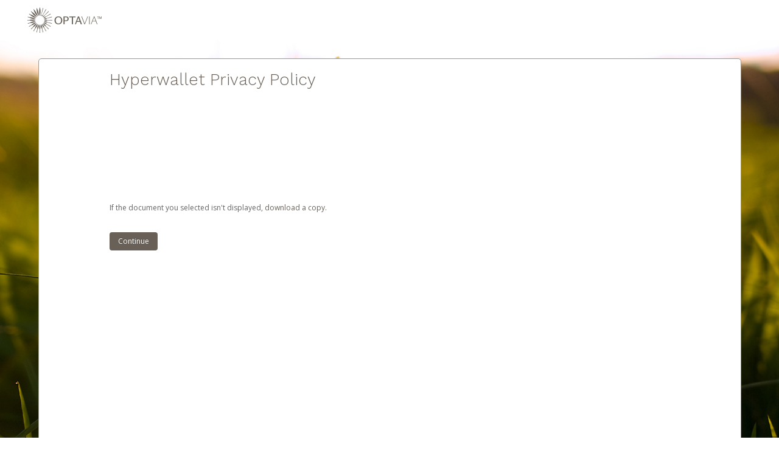

--- FILE ---
content_type: text/css;charset=UTF-8
request_url: https://optavia.uat.hyperwallet.com/hw2web/javax.faces.resource/1471747/en/skin-flat.css.xhtml;jsessionid=ab39a1d1abca0e24a858fc726fb1?ln=css
body_size: 37257
content:
@import url(//fonts.googleapis.com/css?family=Source+Sans+Pro:300,300i,400,400i,700,700i&subset=latin-ext,vietnamese);@import url(//fonts.googleapis.com/css?family=Open+Sans:400,600,700&subset=latin,cyrillic-ext,greek-ext,greek,vietnamese,latin-ext,cyrillic);@import url(//fonts.googleapis.com/css?family=Work+Sans:300,500&subset=latin-ext);/*!
 * Bootstrap v2.3.2
 *
 * Copyright 2013 Twitter, Inc
 * Licensed under the Apache License v2.0
 * http://www.apache.org/licenses/LICENSE-2.0
 *
 * Designed and built with all the love in the world by @mdo and @fat.
 */.clearfix{*zoom:1}.clearfix:before,.clearfix:after{display:table;content:"";line-height:0}.clearfix:after{clear:both}.hide-text{font:0/0 a;color:transparent;text-shadow:none;background-color:transparent;border:0}.input-block-level{display:block;width:100%;min-height:30px;-webkit-box-sizing:border-box;-moz-box-sizing:border-box;box-sizing:border-box}article,aside,details,figcaption,figure,footer,header,hgroup,nav,section{display:block}audio,canvas,video{display:inline-block;*display:inline;*zoom:1}audio:not([controls]){display:none}html{font-size:100%;-webkit-text-size-adjust:100%;-ms-text-size-adjust:100%}a:focus{outline:thin dotted #333;outline:5px auto -webkit-focus-ring-color;outline-offset:-2px}a:hover,a:active{outline:0}sub,sup{position:relative;font-size:75%;line-height:0;vertical-align:baseline}sup{top:-0.5em}sub{bottom:-0.25em}img{max-width:100%;width:auto\9;height:auto;vertical-align:middle;border:0;-ms-interpolation-mode:bicubic}#map_canvas img,.google-maps img{max-width:none}button,input,select,textarea{margin:0;font-size:100%;vertical-align:middle}button,input{*overflow:visible;line-height:normal}button::-moz-focus-inner,input::-moz-focus-inner{padding:0;border:0}button,html input[type="button"],input[type="reset"],input[type="submit"]{-webkit-appearance:button;cursor:pointer}label,select,button,input[type="button"],input[type="reset"],input[type="submit"],input[type="radio"],input[type="checkbox"]{cursor:pointer}input[type="search"]{-webkit-box-sizing:content-box;-moz-box-sizing:content-box;box-sizing:content-box;-webkit-appearance:textfield}input[type="search"]::-webkit-search-decoration,input[type="search"]::-webkit-search-cancel-button{-webkit-appearance:none}textarea{overflow:auto;vertical-align:top}@media print{*{text-shadow:none !important;color:#000 !important;background:transparent !important;box-shadow:none !important}a,a:visited{text-decoration:underline}a[href]:after{content:" (" attr(href) ")"}abbr[title]:after{content:" (" attr(title) ")"}.ir a:after,a[href^="javascript:"]:after,a[href^="#"]:after{content:""}pre,blockquote{border:1px solid #999;page-break-inside:avoid}thead{display:table-header-group}tr,img{page-break-inside:avoid}img{max-width:100% !important}@page{margin:.5cm}p,h2,h3{orphans:3;widows:3}h2,h3{page-break-after:avoid}}body{margin:0;font-family:"Open Sans","Source Sans Pro","Helvetica Neue",Helvetica,Arial,sans-serif;font-size:12px;line-height:20px;color:#636363;background-color:#fff}a{color:#696158;text-decoration:none}a:hover,a:focus{color:#696158;text-decoration:underline}.img-rounded{-webkit-border-radius:6px;-moz-border-radius:6px;border-radius:6px}.img-polaroid{padding:4px;background-color:#fff;border:1px solid #ccc;border:1px solid rgba(0,0,0,0.2);-webkit-box-shadow:0 1px 3px rgba(0,0,0,0.1);-moz-box-shadow:0 1px 3px rgba(0,0,0,0.1);box-shadow:0 1px 3px rgba(0,0,0,0.1)}.img-circle{-webkit-border-radius:500px;-moz-border-radius:500px;border-radius:500px}.row{margin-left:-20px;*zoom:1}.row:before,.row:after{display:table;content:"";line-height:0}.row:after{clear:both}[class*="span"]{float:left;min-height:1px;margin-left:20px}.container,.navbar-static-top .container,.navbar-fixed-top .container,.navbar-fixed-bottom .container{width:940px}.span12{width:940px}.span11{width:860px}.span10{width:780px}.span9{width:700px}.span8{width:620px}.span7{width:540px}.span6{width:460px}.span5{width:380px}.span4{width:300px}.span3{width:220px}.span2{width:140px}.span1{width:60px}.offset12{margin-left:980px}.offset11{margin-left:900px}.offset10{margin-left:820px}.offset9{margin-left:740px}.offset8{margin-left:660px}.offset7{margin-left:580px}.offset6{margin-left:500px}.offset5{margin-left:420px}.offset4{margin-left:340px}.offset3{margin-left:260px}.offset2{margin-left:180px}.offset1{margin-left:100px}.row-fluid{width:100%;*zoom:1}.row-fluid:before,.row-fluid:after{display:table;content:"";line-height:0}.row-fluid:after{clear:both}.row-fluid [class*="span"]{display:block;width:100%;min-height:30px;-webkit-box-sizing:border-box;-moz-box-sizing:border-box;box-sizing:border-box;float:left;margin-left:2.12765957%;*margin-left:2.07446809%}.row-fluid [class*="span"]:first-child{margin-left:0}.row-fluid .controls-row [class*="span"]+[class*="span"]{margin-left:2.12765957%}.row-fluid .span12{width:100%;*width:99.94680851%}.row-fluid .span11{width:91.4893617%;*width:91.43617021%}.row-fluid .span10{width:82.9787234%;*width:82.92553191%}.row-fluid .span9{width:74.46808511%;*width:74.41489362%}.row-fluid .span8{width:65.95744681%;*width:65.90425532%}.row-fluid .span7{width:57.44680851%;*width:57.39361702%}.row-fluid .span6{width:48.93617021%;*width:48.88297872%}.row-fluid .span5{width:40.42553191%;*width:40.37234043%}.row-fluid .span4{width:31.91489362%;*width:31.86170213%}.row-fluid .span3{width:23.40425532%;*width:23.35106383%}.row-fluid .span2{width:14.89361702%;*width:14.84042553%}.row-fluid .span1{width:6.38297872%;*width:6.32978723%}.row-fluid .offset12{margin-left:104.25531915%;*margin-left:104.14893617%}.row-fluid .offset12:first-child{margin-left:102.12765957%;*margin-left:102.0212766%}.row-fluid .offset11{margin-left:95.74468085%;*margin-left:95.63829787%}.row-fluid .offset11:first-child{margin-left:93.61702128%;*margin-left:93.5106383%}.row-fluid .offset10{margin-left:87.23404255%;*margin-left:87.12765957%}.row-fluid .offset10:first-child{margin-left:85.10638298%;*margin-left:85%}.row-fluid .offset9{margin-left:78.72340426%;*margin-left:78.61702128%}.row-fluid .offset9:first-child{margin-left:76.59574468%;*margin-left:76.4893617%}.row-fluid .offset8{margin-left:70.21276596%;*margin-left:70.10638298%}.row-fluid .offset8:first-child{margin-left:68.08510638%;*margin-left:67.9787234%}.row-fluid .offset7{margin-left:61.70212766%;*margin-left:61.59574468%}.row-fluid .offset7:first-child{margin-left:59.57446809%;*margin-left:59.46808511%}.row-fluid .offset6{margin-left:53.19148936%;*margin-left:53.08510638%}.row-fluid .offset6:first-child{margin-left:51.06382979%;*margin-left:50.95744681%}.row-fluid .offset5{margin-left:44.68085106%;*margin-left:44.57446809%}.row-fluid .offset5:first-child{margin-left:42.55319149%;*margin-left:42.44680851%}.row-fluid .offset4{margin-left:36.17021277%;*margin-left:36.06382979%}.row-fluid .offset4:first-child{margin-left:34.04255319%;*margin-left:33.93617021%}.row-fluid .offset3{margin-left:27.65957447%;*margin-left:27.55319149%}.row-fluid .offset3:first-child{margin-left:25.53191489%;*margin-left:25.42553191%}.row-fluid .offset2{margin-left:19.14893617%;*margin-left:19.04255319%}.row-fluid .offset2:first-child{margin-left:17.0212766%;*margin-left:16.91489362%}.row-fluid .offset1{margin-left:10.63829787%;*margin-left:10.53191489%}.row-fluid .offset1:first-child{margin-left:8.5106383%;*margin-left:8.40425532%}[class*="span"].hide,.row-fluid [class*="span"].hide{display:none}[class*="span"].pull-right,.row-fluid [class*="span"].pull-right{float:right}.container{margin-right:auto;margin-left:auto;*zoom:1}.container:before,.container:after{display:table;content:"";line-height:0}.container:after{clear:both}.container-fluid{padding-right:20px;padding-left:20px;*zoom:1}.container-fluid:before,.container-fluid:after{display:table;content:"";line-height:0}.container-fluid:after{clear:both}p{margin:0 0 10px}.lead{margin-bottom:20px;font-size:18px;font-weight:200;line-height:30px}small{font-size:85%}strong{font-weight:bold}em{font-style:italic}cite{font-style:normal}.muted{color:#999}a.muted:hover,a.muted:focus{color:#808080}.text-warning{color:#f2711c}a.text-warning:hover,a.text-warning:focus{color:#cf590c}.text-error{color:#db2828}a.text-error:hover,a.text-error:focus{color:#b21e1e}.text-info{color:#696158}a.text-info:hover,a.text-info:focus{color:#4d4741}.text-success{color:#8abc1e}a.text-success:hover,a.text-success:focus{color:#6a9017}.text-left{text-align:left}.text-right{text-align:right}.text-center{text-align:center}h1,h2,h3,h4,h5,h6{margin:10px 0;font-family:"Work Sans",Helvetica,Arial,sans-serif;font-weight:300;line-height:20px;color:#696158;text-rendering:optimizelegibility}h1 small,h2 small,h3 small,h4 small,h5 small,h6 small{font-weight:normal;line-height:1;color:#999}h1,h2,h3{line-height:40px}h1{font-size:33px}h2{font-size:27px}h3{font-size:21px}h4{font-size:15px}h5{font-size:12px}h6{font-size:10.2px}h1 small{font-size:21px}h2 small{font-size:15px}h3 small{font-size:12px}h4 small{font-size:12px}.page-header{padding-bottom:9px;margin:20px 0 30px;border-bottom:1px solid #eee}ul,ol{padding:0;margin:0 0 10px 25px}ul ul,ul ol,ol ol,ol ul{margin-bottom:0}li{line-height:20px}ul.unstyled,ol.unstyled{margin-left:0;list-style:none}ul.inline,ol.inline{margin-left:0;list-style:none}ul.inline>li,ol.inline>li{display:inline-block;*display:inline;*zoom:1;padding-left:5px;padding-right:5px}dl{margin-bottom:20px}dt,dd{line-height:20px}dt{font-weight:bold}dd{margin-left:10px}.dl-horizontal{*zoom:1}.dl-horizontal:before,.dl-horizontal:after{display:table;content:"";line-height:0}.dl-horizontal:after{clear:both}.dl-horizontal dt{float:left;width:160px;clear:left;text-align:right;overflow:hidden;text-overflow:ellipsis;white-space:nowrap}.dl-horizontal dd{margin-left:180px}hr{margin:20px 0;border:0;border-top:1px solid #eee;border-bottom:1px solid #fff}abbr[title],abbr[data-original-title]{cursor:help;border-bottom:1px dotted #999}abbr.initialism{font-size:90%;text-transform:uppercase}blockquote{padding:0 0 0 15px;margin:0 0 20px;border-left:5px solid #eee}blockquote p{margin-bottom:0;font-size:15px;font-weight:300;line-height:1.25}blockquote small{display:block;line-height:20px;color:#999}blockquote small:before{content:'\2014 \00A0'}blockquote.pull-right{float:right;padding-right:15px;padding-left:0;border-right:5px solid #eee;border-left:0}blockquote.pull-right p,blockquote.pull-right small{text-align:right}blockquote.pull-right small:before{content:''}blockquote.pull-right small:after{content:'\00A0 \2014'}q:before,q:after,blockquote:before,blockquote:after{content:""}address{display:block;margin-bottom:20px;font-style:normal;line-height:20px}code,pre{padding:0 3px 2px;font-family:Monaco,Menlo,Consolas,"Courier New",monospace;font-size:10px;color:#333;-webkit-border-radius:3px;-moz-border-radius:3px;border-radius:3px}code{padding:2px 4px;color:#d14;background-color:#f7f7f9;border:1px solid #e1e1e8;white-space:nowrap}pre{display:block;padding:9.5px;margin:0 0 10px;font-size:11px;line-height:20px;word-break:break-all;word-wrap:break-word;white-space:pre;white-space:pre-wrap;background-color:#f5f5f5;border:1px solid #ccc;border:1px solid rgba(0,0,0,0.15);-webkit-border-radius:4px;-moz-border-radius:4px;border-radius:4px}pre.prettyprint{margin-bottom:20px}pre code{padding:0;color:inherit;white-space:pre;white-space:pre-wrap;background-color:transparent;border:0}.pre-scrollable{max-height:340px;overflow-y:scroll}form{margin:0 0 20px}fieldset{padding:0;margin:0;border:0}legend{display:block;width:100%;padding:0;margin-bottom:20px;font-size:18px;line-height:40px;color:#333;border:0;border-bottom:1px solid #e5e5e5}legend small{font-size:15px;color:#999}label,input,button,select,textarea{font-size:12px;font-weight:normal;line-height:20px}input,button,select,textarea{font-family:"Open Sans","Source Sans Pro","Helvetica Neue",Helvetica,Arial,sans-serif}label{display:block;margin-bottom:5px}select,textarea,input[type="text"],input[type="password"],input[type="datetime"],input[type="datetime-local"],input[type="date"],input[type="month"],input[type="time"],input[type="week"],input[type="number"],input[type="email"],input[type="url"],input[type="search"],input[type="tel"],input[type="color"],.uneditable-input{display:inline-block;height:20px;padding:4px 6px;margin-bottom:10px;font-size:12px;line-height:20px;color:#555;-webkit-border-radius:4px;-moz-border-radius:4px;border-radius:4px;vertical-align:middle}input,textarea,.uneditable-input{width:206px}textarea{height:auto}textarea,input[type="text"],input[type="password"],input[type="datetime"],input[type="datetime-local"],input[type="date"],input[type="month"],input[type="time"],input[type="week"],input[type="number"],input[type="email"],input[type="url"],input[type="search"],input[type="tel"],input[type="color"],.uneditable-input{background-color:#fff;border:1px solid #ccc;-webkit-box-shadow:inset 0 1px 1px rgba(0,0,0,0.075);-moz-box-shadow:inset 0 1px 1px rgba(0,0,0,0.075);box-shadow:inset 0 1px 1px rgba(0,0,0,0.075);-webkit-transition:border linear .2s, box-shadow linear .2s;-moz-transition:border linear .2s, box-shadow linear .2s;-o-transition:border linear .2s, box-shadow linear .2s;transition:border linear .2s, box-shadow linear .2s}textarea:focus,input[type="text"]:focus,input[type="password"]:focus,input[type="datetime"]:focus,input[type="datetime-local"]:focus,input[type="date"]:focus,input[type="month"]:focus,input[type="time"]:focus,input[type="week"]:focus,input[type="number"]:focus,input[type="email"]:focus,input[type="url"]:focus,input[type="search"]:focus,input[type="tel"]:focus,input[type="color"]:focus,.uneditable-input:focus{border-color:rgba(82,168,236,0.8);outline:0;outline:thin dotted \9;-webkit-box-shadow:inset 0 1px 1px rgba(0,0,0,.075), 0 0 8px rgba(82,168,236,.6);-moz-box-shadow:inset 0 1px 1px rgba(0,0,0,.075), 0 0 8px rgba(82,168,236,.6);box-shadow:inset 0 1px 1px rgba(0,0,0,.075), 0 0 8px rgba(82,168,236,.6)}input[type="radio"],input[type="checkbox"]{margin:4px 0 0;*margin-top:0;margin-top:1px \9;line-height:normal}input[type="file"],input[type="image"],input[type="submit"],input[type="reset"],input[type="button"],input[type="radio"],input[type="checkbox"]{width:auto}select,input[type="file"]{height:30px;*margin-top:4px;line-height:30px}select{width:220px;border:1px solid #ccc;background-color:#fff}select[multiple],select[size]{height:auto}select:focus,input[type="file"]:focus,input[type="radio"]:focus,input[type="checkbox"]:focus{outline:thin dotted #333;outline:5px auto -webkit-focus-ring-color;outline-offset:-2px}.uneditable-input,.uneditable-textarea{color:#999;background-color:#fcfcfc;border-color:#ccc;-webkit-box-shadow:inset 0 1px 2px rgba(0,0,0,0.025);-moz-box-shadow:inset 0 1px 2px rgba(0,0,0,0.025);box-shadow:inset 0 1px 2px rgba(0,0,0,0.025);cursor:not-allowed}.uneditable-input{overflow:hidden;white-space:nowrap}.uneditable-textarea{width:auto;height:auto}input:-moz-placeholder,textarea:-moz-placeholder{color:#999}input:-ms-input-placeholder,textarea:-ms-input-placeholder{color:#999}input::-webkit-input-placeholder,textarea::-webkit-input-placeholder{color:#999}.radio,.checkbox{min-height:20px;padding-left:20px}.radio input[type="radio"],.checkbox input[type="checkbox"]{float:left;margin-left:-20px}.controls>.radio:first-child,.controls>.checkbox:first-child{padding-top:5px}.radio.inline,.checkbox.inline{display:inline-block;padding-top:5px;margin-bottom:0;vertical-align:middle}.radio.inline+.radio.inline,.checkbox.inline+.checkbox.inline{margin-left:10px}.input-mini{width:60px}.input-small{width:90px}.input-medium{width:150px}.input-large{width:210px}.input-xlarge{width:270px}.input-xxlarge{width:530px}input[class*="span"],select[class*="span"],textarea[class*="span"],.uneditable-input[class*="span"],.row-fluid input[class*="span"],.row-fluid select[class*="span"],.row-fluid textarea[class*="span"],.row-fluid .uneditable-input[class*="span"]{float:none;margin-left:0}.input-append input[class*="span"],.input-append .uneditable-input[class*="span"],.input-prepend input[class*="span"],.input-prepend .uneditable-input[class*="span"],.row-fluid input[class*="span"],.row-fluid select[class*="span"],.row-fluid textarea[class*="span"],.row-fluid .uneditable-input[class*="span"],.row-fluid .input-prepend [class*="span"],.row-fluid .input-append [class*="span"]{display:inline-block}input,textarea,.uneditable-input{margin-left:0}.controls-row [class*="span"]+[class*="span"]{margin-left:20px}input.span12,textarea.span12,.uneditable-input.span12{width:926px}input.span11,textarea.span11,.uneditable-input.span11{width:846px}input.span10,textarea.span10,.uneditable-input.span10{width:766px}input.span9,textarea.span9,.uneditable-input.span9{width:686px}input.span8,textarea.span8,.uneditable-input.span8{width:606px}input.span7,textarea.span7,.uneditable-input.span7{width:526px}input.span6,textarea.span6,.uneditable-input.span6{width:446px}input.span5,textarea.span5,.uneditable-input.span5{width:366px}input.span4,textarea.span4,.uneditable-input.span4{width:286px}input.span3,textarea.span3,.uneditable-input.span3{width:206px}input.span2,textarea.span2,.uneditable-input.span2{width:126px}input.span1,textarea.span1,.uneditable-input.span1{width:46px}.controls-row{*zoom:1}.controls-row:before,.controls-row:after{display:table;content:"";line-height:0}.controls-row:after{clear:both}.controls-row [class*="span"],.row-fluid .controls-row [class*="span"]{float:left}.controls-row .checkbox[class*="span"],.controls-row .radio[class*="span"]{padding-top:5px}input[disabled],select[disabled],textarea[disabled],input[readonly],select[readonly],textarea[readonly]{cursor:not-allowed;background-color:#eee}input[type="radio"][disabled],input[type="checkbox"][disabled],input[type="radio"][readonly],input[type="checkbox"][readonly]{background-color:transparent}.control-group.warning .control-label,.control-group.warning .help-block,.control-group.warning .help-inline{color:#f2711c}.control-group.warning .checkbox,.control-group.warning .radio,.control-group.warning input,.control-group.warning select,.control-group.warning textarea{color:#f2711c}.control-group.warning input,.control-group.warning select,.control-group.warning textarea{border-color:#f2711c;-webkit-box-shadow:inset 0 1px 1px rgba(0,0,0,0.075);-moz-box-shadow:inset 0 1px 1px rgba(0,0,0,0.075);box-shadow:inset 0 1px 1px rgba(0,0,0,0.075)}.control-group.warning input:focus,.control-group.warning select:focus,.control-group.warning textarea:focus{border-color:#cf590c;-webkit-box-shadow:inset 0 1px 1px rgba(0,0,0,0.075),0 0 6px #f8ad7c;-moz-box-shadow:inset 0 1px 1px rgba(0,0,0,0.075),0 0 6px #f8ad7c;box-shadow:inset 0 1px 1px rgba(0,0,0,0.075),0 0 6px #f8ad7c}.control-group.warning .input-prepend .add-on,.control-group.warning .input-append .add-on{color:#f2711c;background-color:#fff;border-color:#f2711c}.control-group.error .control-label,.control-group.error .help-block,.control-group.error .help-inline{color:#db2828}.control-group.error .checkbox,.control-group.error .radio,.control-group.error input,.control-group.error select,.control-group.error textarea{color:#db2828}.control-group.error input,.control-group.error select,.control-group.error textarea{border-color:#db2828;-webkit-box-shadow:inset 0 1px 1px rgba(0,0,0,0.075);-moz-box-shadow:inset 0 1px 1px rgba(0,0,0,0.075);box-shadow:inset 0 1px 1px rgba(0,0,0,0.075)}.control-group.error input:focus,.control-group.error select:focus,.control-group.error textarea:focus{border-color:#b21e1e;-webkit-box-shadow:inset 0 1px 1px rgba(0,0,0,0.075),0 0 6px #ea7f7f;-moz-box-shadow:inset 0 1px 1px rgba(0,0,0,0.075),0 0 6px #ea7f7f;box-shadow:inset 0 1px 1px rgba(0,0,0,0.075),0 0 6px #ea7f7f}.control-group.error .input-prepend .add-on,.control-group.error .input-append .add-on{color:#db2828;background-color:#fff;border-color:#db2828}.control-group.success .control-label,.control-group.success .help-block,.control-group.success .help-inline{color:#8abc1e}.control-group.success .checkbox,.control-group.success .radio,.control-group.success input,.control-group.success select,.control-group.success textarea{color:#8abc1e}.control-group.success input,.control-group.success select,.control-group.success textarea{border-color:#8abc1e;-webkit-box-shadow:inset 0 1px 1px rgba(0,0,0,0.075);-moz-box-shadow:inset 0 1px 1px rgba(0,0,0,0.075);box-shadow:inset 0 1px 1px rgba(0,0,0,0.075)}.control-group.success input:focus,.control-group.success select:focus,.control-group.success textarea:focus{border-color:#6a9017;-webkit-box-shadow:inset 0 1px 1px rgba(0,0,0,0.075),0 0 6px #b9e55b;-moz-box-shadow:inset 0 1px 1px rgba(0,0,0,0.075),0 0 6px #b9e55b;box-shadow:inset 0 1px 1px rgba(0,0,0,0.075),0 0 6px #b9e55b}.control-group.success .input-prepend .add-on,.control-group.success .input-append .add-on{color:#8abc1e;background-color:#fff;border-color:#8abc1e}.control-group.info .control-label,.control-group.info .help-block,.control-group.info .help-inline{color:#696158}.control-group.info .checkbox,.control-group.info .radio,.control-group.info input,.control-group.info select,.control-group.info textarea{color:#696158}.control-group.info input,.control-group.info select,.control-group.info textarea{border-color:#696158;-webkit-box-shadow:inset 0 1px 1px rgba(0,0,0,0.075);-moz-box-shadow:inset 0 1px 1px rgba(0,0,0,0.075);box-shadow:inset 0 1px 1px rgba(0,0,0,0.075)}.control-group.info input:focus,.control-group.info select:focus,.control-group.info textarea:focus{border-color:#4d4741;-webkit-box-shadow:inset 0 1px 1px rgba(0,0,0,0.075),0 0 6px #9d948a;-moz-box-shadow:inset 0 1px 1px rgba(0,0,0,0.075),0 0 6px #9d948a;box-shadow:inset 0 1px 1px rgba(0,0,0,0.075),0 0 6px #9d948a}.control-group.info .input-prepend .add-on,.control-group.info .input-append .add-on{color:#696158;background-color:#fff;border-color:#696158}input:focus:invalid,textarea:focus:invalid,select:focus:invalid{color:#b94a48;border-color:#ee5f5b}input:focus:invalid:focus,textarea:focus:invalid:focus,select:focus:invalid:focus{border-color:#e9322d;-webkit-box-shadow:0 0 6px #f8b9b7;-moz-box-shadow:0 0 6px #f8b9b7;box-shadow:0 0 6px #f8b9b7}.form-actions{padding:19px 20px 20px;margin-top:20px;margin-bottom:20px;background-color:#f5f5f5;border-top:1px solid #e5e5e5;*zoom:1}.form-actions:before,.form-actions:after{display:table;content:"";line-height:0}.form-actions:after{clear:both}.help-block,.help-inline{color:#898989}.help-block{display:block;margin-bottom:10px}.help-inline{display:inline-block;*display:inline;*zoom:1;vertical-align:middle;padding-left:5px}.input-append,.input-prepend{display:inline-block;margin-bottom:10px;vertical-align:middle;font-size:0;white-space:nowrap}.input-append input,.input-prepend input,.input-append select,.input-prepend select,.input-append .uneditable-input,.input-prepend .uneditable-input,.input-append .dropdown-menu,.input-prepend .dropdown-menu,.input-append .popover,.input-prepend .popover{font-size:12px}.input-append input,.input-prepend input,.input-append select,.input-prepend select,.input-append .uneditable-input,.input-prepend .uneditable-input{position:relative;margin-bottom:0;*margin-left:0;vertical-align:top;-webkit-border-radius:0 4px 4px 0;-moz-border-radius:0 4px 4px 0;border-radius:0 4px 4px 0}.input-append input:focus,.input-prepend input:focus,.input-append select:focus,.input-prepend select:focus,.input-append .uneditable-input:focus,.input-prepend .uneditable-input:focus{z-index:2}.input-append .add-on,.input-prepend .add-on{display:inline-block;width:auto;height:20px;min-width:16px;padding:4px 5px;font-size:12px;font-weight:normal;line-height:20px;text-align:center;text-shadow:0 1px 0 #fff;background-color:#eee;border:1px solid #ccc}.input-append .add-on,.input-prepend .add-on,.input-append .btn,.input-prepend .btn,.input-append .btn-group>.dropdown-toggle,.input-prepend .btn-group>.dropdown-toggle{vertical-align:top;-webkit-border-radius:0;-moz-border-radius:0;border-radius:0}.input-append .active,.input-prepend .active{background-color:#a9dba9;border-color:#46a546}.input-prepend .add-on,.input-prepend .btn{margin-right:-1px}.input-prepend .add-on:first-child,.input-prepend .btn:first-child{-webkit-border-radius:4px 0 0 4px;-moz-border-radius:4px 0 0 4px;border-radius:4px 0 0 4px}.input-append input,.input-append select,.input-append .uneditable-input{-webkit-border-radius:4px 0 0 4px;-moz-border-radius:4px 0 0 4px;border-radius:4px 0 0 4px}.input-append input+.btn-group .btn:last-child,.input-append select+.btn-group .btn:last-child,.input-append .uneditable-input+.btn-group .btn:last-child{-webkit-border-radius:0 4px 4px 0;-moz-border-radius:0 4px 4px 0;border-radius:0 4px 4px 0}.input-append .add-on,.input-append .btn,.input-append .btn-group{margin-left:-1px}.input-append .add-on:last-child,.input-append .btn:last-child,.input-append .btn-group:last-child>.dropdown-toggle{-webkit-border-radius:0 4px 4px 0;-moz-border-radius:0 4px 4px 0;border-radius:0 4px 4px 0}.input-prepend.input-append input,.input-prepend.input-append select,.input-prepend.input-append .uneditable-input{-webkit-border-radius:0;-moz-border-radius:0;border-radius:0}.input-prepend.input-append input+.btn-group .btn,.input-prepend.input-append select+.btn-group .btn,.input-prepend.input-append .uneditable-input+.btn-group .btn{-webkit-border-radius:0 4px 4px 0;-moz-border-radius:0 4px 4px 0;border-radius:0 4px 4px 0}.input-prepend.input-append .add-on:first-child,.input-prepend.input-append .btn:first-child{margin-right:-1px;-webkit-border-radius:4px 0 0 4px;-moz-border-radius:4px 0 0 4px;border-radius:4px 0 0 4px}.input-prepend.input-append .add-on:last-child,.input-prepend.input-append .btn:last-child{margin-left:-1px;-webkit-border-radius:0 4px 4px 0;-moz-border-radius:0 4px 4px 0;border-radius:0 4px 4px 0}.input-prepend.input-append .btn-group:first-child{margin-left:0}input.search-query{padding-right:14px;padding-right:4px \9;padding-left:14px;padding-left:4px \9;margin-bottom:0;-webkit-border-radius:15px;-moz-border-radius:15px;border-radius:15px}.form-search .input-append .search-query,.form-search .input-prepend .search-query{-webkit-border-radius:0;-moz-border-radius:0;border-radius:0}.form-search .input-append .search-query{-webkit-border-radius:14px 0 0 14px;-moz-border-radius:14px 0 0 14px;border-radius:14px 0 0 14px}.form-search .input-append .btn{-webkit-border-radius:0 14px 14px 0;-moz-border-radius:0 14px 14px 0;border-radius:0 14px 14px 0}.form-search .input-prepend .search-query{-webkit-border-radius:0 14px 14px 0;-moz-border-radius:0 14px 14px 0;border-radius:0 14px 14px 0}.form-search .input-prepend .btn{-webkit-border-radius:14px 0 0 14px;-moz-border-radius:14px 0 0 14px;border-radius:14px 0 0 14px}.form-search input,.form-inline input,.form-horizontal input,.form-search textarea,.form-inline textarea,.form-horizontal textarea,.form-search select,.form-inline select,.form-horizontal select,.form-search .help-inline,.form-inline .help-inline,.form-horizontal .help-inline,.form-search .uneditable-input,.form-inline .uneditable-input,.form-horizontal .uneditable-input,.form-search .input-prepend,.form-inline .input-prepend,.form-horizontal .input-prepend,.form-search .input-append,.form-inline .input-append,.form-horizontal .input-append{display:inline-block;*display:inline;*zoom:1;margin-bottom:0;vertical-align:middle}.form-search .hide,.form-inline .hide,.form-horizontal .hide{display:none}.form-search label,.form-inline label,.form-search .btn-group,.form-inline .btn-group{display:inline-block}.form-search .input-append,.form-inline .input-append,.form-search .input-prepend,.form-inline .input-prepend{margin-bottom:0}.form-search .radio,.form-search .checkbox,.form-inline .radio,.form-inline .checkbox{padding-left:0;margin-bottom:0;vertical-align:middle}.form-search .radio input[type="radio"],.form-search .checkbox input[type="checkbox"],.form-inline .radio input[type="radio"],.form-inline .checkbox input[type="checkbox"]{float:left;margin-right:3px;margin-left:0}.control-group{margin-bottom:10px}legend+.control-group{margin-top:20px;-webkit-margin-top-collapse:separate}.form-horizontal .control-group{margin-bottom:20px;*zoom:1}.form-horizontal .control-group:before,.form-horizontal .control-group:after{display:table;content:"";line-height:0}.form-horizontal .control-group:after{clear:both}.form-horizontal .control-label{float:left;width:160px;padding-top:5px;text-align:right}.form-horizontal .controls{*display:inline-block;*padding-left:20px;margin-left:180px;*margin-left:0}.form-horizontal .controls:first-child{*padding-left:180px}.form-horizontal .help-block{margin-bottom:0}.form-horizontal input+.help-block,.form-horizontal select+.help-block,.form-horizontal textarea+.help-block,.form-horizontal .uneditable-input+.help-block,.form-horizontal .input-prepend+.help-block,.form-horizontal .input-append+.help-block{margin-top:10px}.form-horizontal .form-actions{padding-left:180px}table{max-width:100%;background-color:transparent;border-collapse:collapse;border-spacing:0}.table{width:100%;margin-bottom:20px}.table th,.table td{padding:8px;line-height:20px;text-align:left;vertical-align:top;border-top:1px solid #ddd}.table th{font-weight:bold}.table thead th{vertical-align:bottom}.table caption+thead tr:first-child th,.table caption+thead tr:first-child td,.table colgroup+thead tr:first-child th,.table colgroup+thead tr:first-child td,.table thead:first-child tr:first-child th,.table thead:first-child tr:first-child td{border-top:0}.table tbody+tbody{border-top:2px solid #ddd}.table .table{background-color:#fff}.table-condensed th,.table-condensed td{padding:4px 5px}.table-bordered{border:1px solid #ddd;border-collapse:separate;*border-collapse:collapse;border-left:0;-webkit-border-radius:4px;-moz-border-radius:4px;border-radius:4px}.table-bordered th,.table-bordered td{border-left:1px solid #ddd}.table-bordered caption+thead tr:first-child th,.table-bordered caption+tbody tr:first-child th,.table-bordered caption+tbody tr:first-child td,.table-bordered colgroup+thead tr:first-child th,.table-bordered colgroup+tbody tr:first-child th,.table-bordered colgroup+tbody tr:first-child td,.table-bordered thead:first-child tr:first-child th,.table-bordered tbody:first-child tr:first-child th,.table-bordered tbody:first-child tr:first-child td{border-top:0}.table-bordered thead:first-child tr:first-child>th:first-child,.table-bordered tbody:first-child tr:first-child>td:first-child,.table-bordered tbody:first-child tr:first-child>th:first-child{-webkit-border-top-left-radius:4px;-moz-border-radius-topleft:4px;border-top-left-radius:4px}.table-bordered thead:first-child tr:first-child>th:last-child,.table-bordered tbody:first-child tr:first-child>td:last-child,.table-bordered tbody:first-child tr:first-child>th:last-child{-webkit-border-top-right-radius:4px;-moz-border-radius-topright:4px;border-top-right-radius:4px}.table-bordered thead:last-child tr:last-child>th:first-child,.table-bordered tbody:last-child tr:last-child>td:first-child,.table-bordered tbody:last-child tr:last-child>th:first-child,.table-bordered tfoot:last-child tr:last-child>td:first-child,.table-bordered tfoot:last-child tr:last-child>th:first-child{-webkit-border-bottom-left-radius:4px;-moz-border-radius-bottomleft:4px;border-bottom-left-radius:4px}.table-bordered thead:last-child tr:last-child>th:last-child,.table-bordered tbody:last-child tr:last-child>td:last-child,.table-bordered tbody:last-child tr:last-child>th:last-child,.table-bordered tfoot:last-child tr:last-child>td:last-child,.table-bordered tfoot:last-child tr:last-child>th:last-child{-webkit-border-bottom-right-radius:4px;-moz-border-radius-bottomright:4px;border-bottom-right-radius:4px}.table-bordered tfoot+tbody:last-child tr:last-child td:first-child{-webkit-border-bottom-left-radius:0;-moz-border-radius-bottomleft:0;border-bottom-left-radius:0}.table-bordered tfoot+tbody:last-child tr:last-child td:last-child{-webkit-border-bottom-right-radius:0;-moz-border-radius-bottomright:0;border-bottom-right-radius:0}.table-bordered caption+thead tr:first-child th:first-child,.table-bordered caption+tbody tr:first-child td:first-child,.table-bordered colgroup+thead tr:first-child th:first-child,.table-bordered colgroup+tbody tr:first-child td:first-child{-webkit-border-top-left-radius:4px;-moz-border-radius-topleft:4px;border-top-left-radius:4px}.table-bordered caption+thead tr:first-child th:last-child,.table-bordered caption+tbody tr:first-child td:last-child,.table-bordered colgroup+thead tr:first-child th:last-child,.table-bordered colgroup+tbody tr:first-child td:last-child{-webkit-border-top-right-radius:4px;-moz-border-radius-topright:4px;border-top-right-radius:4px}.table-striped tbody>tr:nth-child(odd)>td,.table-striped tbody>tr:nth-child(odd)>th{background-color:#f9f9f9}.table-hover tbody tr:hover>td,.table-hover tbody tr:hover>th{background-color:#f5f5f5}table td[class*="span"],table th[class*="span"],.row-fluid table td[class*="span"],.row-fluid table th[class*="span"]{display:table-cell;float:none;margin-left:0}.table td.span1,.table th.span1{float:none;width:44px;margin-left:0}.table td.span2,.table th.span2{float:none;width:124px;margin-left:0}.table td.span3,.table th.span3{float:none;width:204px;margin-left:0}.table td.span4,.table th.span4{float:none;width:284px;margin-left:0}.table td.span5,.table th.span5{float:none;width:364px;margin-left:0}.table td.span6,.table th.span6{float:none;width:444px;margin-left:0}.table td.span7,.table th.span7{float:none;width:524px;margin-left:0}.table td.span8,.table th.span8{float:none;width:604px;margin-left:0}.table td.span9,.table th.span9{float:none;width:684px;margin-left:0}.table td.span10,.table th.span10{float:none;width:764px;margin-left:0}.table td.span11,.table th.span11{float:none;width:844px;margin-left:0}.table td.span12,.table th.span12{float:none;width:924px;margin-left:0}.table tbody tr.success>td{background-color:#fff}.table tbody tr.error>td{background-color:#fff}.table tbody tr.warning>td{background-color:#fff}.table tbody tr.info>td{background-color:#fff}.table-hover tbody tr.success:hover>td{background-color:#f2f2f2}.table-hover tbody tr.error:hover>td{background-color:#f2f2f2}.table-hover tbody tr.warning:hover>td{background-color:#f2f2f2}.table-hover tbody tr.info:hover>td{background-color:#f2f2f2}[class^="icon-"],[class*=" icon-"]{display:inline-block;width:14px;height:14px;*margin-right:.3em;line-height:14px;vertical-align:text-top;background-image:url("../img/glyphicons-halflings.png");background-position:14px 14px;background-repeat:no-repeat;margin-top:1px}.icon-white,.nav-pills>.active>a>[class^="icon-"],.nav-pills>.active>a>[class*=" icon-"],.nav-list>.active>a>[class^="icon-"],.nav-list>.active>a>[class*=" icon-"],.navbar-inverse .nav>.active>a>[class^="icon-"],.navbar-inverse .nav>.active>a>[class*=" icon-"],.dropdown-menu>li>a:hover>[class^="icon-"],.dropdown-menu>li>a:focus>[class^="icon-"],.dropdown-menu>li>a:hover>[class*=" icon-"],.dropdown-menu>li>a:focus>[class*=" icon-"],.dropdown-menu>.active>a>[class^="icon-"],.dropdown-menu>.active>a>[class*=" icon-"],.dropdown-submenu:hover>a>[class^="icon-"],.dropdown-submenu:focus>a>[class^="icon-"],.dropdown-submenu:hover>a>[class*=" icon-"],.dropdown-submenu:focus>a>[class*=" icon-"]{background-image:url("../img/glyphicons-halflings-white.png")}.icon-glass{background-position:0 0}.icon-music{background-position:-24px 0}.icon-search{background-position:-48px 0}.icon-envelope{background-position:-72px 0}.icon-heart{background-position:-96px 0}.icon-star{background-position:-120px 0}.icon-star-empty{background-position:-144px 0}.icon-user{background-position:-168px 0}.icon-film{background-position:-192px 0}.icon-th-large{background-position:-216px 0}.icon-th{background-position:-240px 0}.icon-th-list{background-position:-264px 0}.icon-ok{background-position:-288px 0}.icon-remove{background-position:-312px 0}.icon-zoom-in{background-position:-336px 0}.icon-zoom-out{background-position:-360px 0}.icon-off{background-position:-384px 0}.icon-signal{background-position:-408px 0}.icon-cog{background-position:-432px 0}.icon-trash{background-position:-456px 0}.icon-home{background-position:0 -24px}.icon-file{background-position:-24px -24px}.icon-time{background-position:-48px -24px}.icon-road{background-position:-72px -24px}.icon-download-alt{background-position:-96px -24px}.icon-download{background-position:-120px -24px}.icon-upload{background-position:-144px -24px}.icon-inbox{background-position:-168px -24px}.icon-play-circle{background-position:-192px -24px}.icon-repeat{background-position:-216px -24px}.icon-refresh{background-position:-240px -24px}.icon-list-alt{background-position:-264px -24px}.icon-lock{background-position:-287px -24px}.icon-flag{background-position:-312px -24px}.icon-headphones{background-position:-336px -24px}.icon-volume-off{background-position:-360px -24px}.icon-volume-down{background-position:-384px -24px}.icon-volume-up{background-position:-408px -24px}.icon-qrcode{background-position:-432px -24px}.icon-barcode{background-position:-456px -24px}.icon-tag{background-position:0 -48px}.icon-tags{background-position:-25px -48px}.icon-book{background-position:-48px -48px}.icon-bookmark{background-position:-72px -48px}.icon-print{background-position:-96px -48px}.icon-camera{background-position:-120px -48px}.icon-font{background-position:-144px -48px}.icon-bold{background-position:-167px -48px}.icon-italic{background-position:-192px -48px}.icon-text-height{background-position:-216px -48px}.icon-text-width{background-position:-240px -48px}.icon-align-left{background-position:-264px -48px}.icon-align-center{background-position:-288px -48px}.icon-align-right{background-position:-312px -48px}.icon-align-justify{background-position:-336px -48px}.icon-list{background-position:-360px -48px}.icon-indent-left{background-position:-384px -48px}.icon-indent-right{background-position:-408px -48px}.icon-facetime-video{background-position:-432px -48px}.icon-picture{background-position:-456px -48px}.icon-pencil{background-position:0 -72px}.icon-map-marker{background-position:-24px -72px}.icon-adjust{background-position:-48px -72px}.icon-tint{background-position:-72px -72px}.icon-edit{background-position:-96px -72px}.icon-share{background-position:-120px -72px}.icon-check{background-position:-144px -72px}.icon-move{background-position:-168px -72px}.icon-step-backward{background-position:-192px -72px}.icon-fast-backward{background-position:-216px -72px}.icon-backward{background-position:-240px -72px}.icon-play{background-position:-264px -72px}.icon-pause{background-position:-288px -72px}.icon-stop{background-position:-312px -72px}.icon-forward{background-position:-336px -72px}.icon-fast-forward{background-position:-360px -72px}.icon-step-forward{background-position:-384px -72px}.icon-eject{background-position:-408px -72px}.icon-chevron-left{background-position:-432px -72px}.icon-chevron-right{background-position:-456px -72px}.icon-plus-sign{background-position:0 -96px}.icon-minus-sign{background-position:-24px -96px}.icon-remove-sign{background-position:-48px -96px}.icon-ok-sign{background-position:-72px -96px}.icon-question-sign{background-position:-96px -96px}.icon-info-sign{background-position:-120px -96px}.icon-screenshot{background-position:-144px -96px}.icon-remove-circle{background-position:-168px -96px}.icon-ok-circle{background-position:-192px -96px}.icon-ban-circle{background-position:-216px -96px}.icon-arrow-left{background-position:-240px -96px}.icon-arrow-right{background-position:-264px -96px}.icon-arrow-up{background-position:-289px -96px}.icon-arrow-down{background-position:-312px -96px}.icon-share-alt{background-position:-336px -96px}.icon-resize-full{background-position:-360px -96px}.icon-resize-small{background-position:-384px -96px}.icon-plus{background-position:-408px -96px}.icon-minus{background-position:-433px -96px}.icon-asterisk{background-position:-456px -96px}.icon-exclamation-sign{background-position:0 -120px}.icon-gift{background-position:-24px -120px}.icon-leaf{background-position:-48px -120px}.icon-fire{background-position:-72px -120px}.icon-eye-open{background-position:-96px -120px}.icon-eye-close{background-position:-120px -120px}.icon-warning-sign{background-position:-144px -120px}.icon-plane{background-position:-168px -120px}.icon-calendar{background-position:-192px -120px}.icon-random{background-position:-216px -120px;width:16px}.icon-comment{background-position:-240px -120px}.icon-magnet{background-position:-264px -120px}.icon-chevron-up{background-position:-288px -120px}.icon-chevron-down{background-position:-313px -119px}.icon-retweet{background-position:-336px -120px}.icon-shopping-cart{background-position:-360px -120px}.icon-folder-close{background-position:-384px -120px;width:16px}.icon-folder-open{background-position:-408px -120px;width:16px}.icon-resize-vertical{background-position:-432px -119px}.icon-resize-horizontal{background-position:-456px -118px}.icon-hdd{background-position:0 -144px}.icon-bullhorn{background-position:-24px -144px}.icon-bell{background-position:-48px -144px}.icon-certificate{background-position:-72px -144px}.icon-thumbs-up{background-position:-96px -144px}.icon-thumbs-down{background-position:-120px -144px}.icon-hand-right{background-position:-144px -144px}.icon-hand-left{background-position:-168px -144px}.icon-hand-up{background-position:-192px -144px}.icon-hand-down{background-position:-216px -144px}.icon-circle-arrow-right{background-position:-240px -144px}.icon-circle-arrow-left{background-position:-264px -144px}.icon-circle-arrow-up{background-position:-288px -144px}.icon-circle-arrow-down{background-position:-312px -144px}.icon-globe{background-position:-336px -144px}.icon-wrench{background-position:-360px -144px}.icon-tasks{background-position:-384px -144px}.icon-filter{background-position:-408px -144px}.icon-briefcase{background-position:-432px -144px}.icon-fullscreen{background-position:-456px -144px}.dropup,.dropdown{position:relative}.dropdown-toggle{*margin-bottom:-3px}.dropdown-toggle:active,.open .dropdown-toggle{outline:0}.caret{display:inline-block;width:0;height:0;vertical-align:top;border-top:4px solid #000;border-right:4px solid transparent;border-left:4px solid transparent;content:""}.dropdown .caret{margin-top:8px;margin-left:2px}.dropdown-menu{position:absolute;top:100%;left:0;z-index:1000;display:none;float:left;min-width:160px;padding:5px 0;margin:2px 0 0;list-style:none;background-color:#fff;border:1px solid #ccc;border:1px solid rgba(0,0,0,0.2);*border-right-width:2px;*border-bottom-width:2px;-webkit-border-radius:6px;-moz-border-radius:6px;border-radius:6px;-webkit-box-shadow:0 5px 10px rgba(0,0,0,0.2);-moz-box-shadow:0 5px 10px rgba(0,0,0,0.2);box-shadow:0 5px 10px rgba(0,0,0,0.2);-webkit-background-clip:padding-box;-moz-background-clip:padding;background-clip:padding-box}.dropdown-menu.pull-right{right:0;left:auto}.dropdown-menu .divider{*width:100%;height:1px;margin:9px 1px;*margin:-5px 0 5px;overflow:hidden;background-color:#e5e5e5;border-bottom:1px solid #fff}.dropdown-menu>li>a{display:block;padding:3px 20px;clear:both;font-weight:normal;line-height:20px;color:#333;white-space:nowrap}.dropdown-menu>li>a:hover,.dropdown-menu>li>a:focus,.dropdown-submenu:hover>a,.dropdown-submenu:focus>a{text-decoration:none;color:#fff;background-color:#635c53;background-image:-moz-linear-gradient(top, #696158, #5b544c);background-image:-webkit-gradient(linear, 0 0, 0 100%, from(#696158), to(#5b544c));background-image:-webkit-linear-gradient(top, #696158, #5b544c);background-image:-o-linear-gradient(top, #696158, #5b544c);background-image:linear-gradient(to bottom, #696158, #5b544c);background-repeat:repeat-x;filter:progid:DXImageTransform.Microsoft.gradient(startColorstr='#ff696158', endColorstr='#ff5b544c', GradientType=0)}.dropdown-menu>.active>a,.dropdown-menu>.active>a:hover,.dropdown-menu>.active>a:focus{color:#fff;text-decoration:none;outline:0;background-color:#635c53;background-image:-moz-linear-gradient(top, #696158, #5b544c);background-image:-webkit-gradient(linear, 0 0, 0 100%, from(#696158), to(#5b544c));background-image:-webkit-linear-gradient(top, #696158, #5b544c);background-image:-o-linear-gradient(top, #696158, #5b544c);background-image:linear-gradient(to bottom, #696158, #5b544c);background-repeat:repeat-x;filter:progid:DXImageTransform.Microsoft.gradient(startColorstr='#ff696158', endColorstr='#ff5b544c', GradientType=0)}.dropdown-menu>.disabled>a,.dropdown-menu>.disabled>a:hover,.dropdown-menu>.disabled>a:focus{color:#999}.dropdown-menu>.disabled>a:hover,.dropdown-menu>.disabled>a:focus{text-decoration:none;background-color:transparent;background-image:none;filter:progid:DXImageTransform.Microsoft.gradient(enabled = false);cursor:default}.open{*z-index:1000}.open>.dropdown-menu{display:block}.dropdown-backdrop{position:fixed;left:0;right:0;bottom:0;top:0;z-index:990}.pull-right>.dropdown-menu{right:0;left:auto}.dropup .caret,.navbar-fixed-bottom .dropdown .caret{border-top:0;border-bottom:4px solid #000;content:""}.dropup .dropdown-menu,.navbar-fixed-bottom .dropdown .dropdown-menu{top:auto;bottom:100%;margin-bottom:1px}.dropdown-submenu{position:relative}.dropdown-submenu>.dropdown-menu{top:0;left:100%;margin-top:-6px;margin-left:-1px;-webkit-border-radius:0 6px 6px 6px;-moz-border-radius:0 6px 6px 6px;border-radius:0 6px 6px 6px}.dropdown-submenu:hover>.dropdown-menu{display:block}.dropup .dropdown-submenu>.dropdown-menu{top:auto;bottom:0;margin-top:0;margin-bottom:-2px;-webkit-border-radius:5px 5px 5px 0;-moz-border-radius:5px 5px 5px 0;border-radius:5px 5px 5px 0}.dropdown-submenu>a:after{display:block;content:" ";float:right;width:0;height:0;border-color:transparent;border-style:solid;border-width:5px 0 5px 5px;border-left-color:#ccc;margin-top:5px;margin-right:-10px}.dropdown-submenu:hover>a:after{border-left-color:#fff}.dropdown-submenu.pull-left{float:none}.dropdown-submenu.pull-left>.dropdown-menu{left:-100%;margin-left:10px;-webkit-border-radius:6px 0 6px 6px;-moz-border-radius:6px 0 6px 6px;border-radius:6px 0 6px 6px}.dropdown .dropdown-menu .nav-header{padding-left:20px;padding-right:20px}.typeahead{z-index:1051;margin-top:2px;-webkit-border-radius:4px;-moz-border-radius:4px;border-radius:4px}.well{min-height:20px;padding:19px;margin-bottom:20px;background-color:#f5f5f5;border:1px solid #e3e3e3;-webkit-border-radius:4px;-moz-border-radius:4px;border-radius:4px;-webkit-box-shadow:inset 0 1px 1px rgba(0,0,0,0.05);-moz-box-shadow:inset 0 1px 1px rgba(0,0,0,0.05);box-shadow:inset 0 1px 1px rgba(0,0,0,0.05)}.well blockquote{border-color:#ddd;border-color:rgba(0,0,0,0.15)}.well-large{padding:24px;-webkit-border-radius:8px;-moz-border-radius:8px;border-radius:8px}.well-small{padding:9px;-webkit-border-radius:3px;-moz-border-radius:3px;border-radius:3px}.well2{background-color:#f5f5f5}.well2>h4>span{color:#999}.fade{opacity:0;-webkit-transition:opacity .15s linear;-moz-transition:opacity .15s linear;-o-transition:opacity .15s linear;transition:opacity .15s linear}.fade.in{opacity:1}.collapse{position:relative;height:0;overflow:hidden;-webkit-transition:height .35s ease;-moz-transition:height .35s ease;-o-transition:height .35s ease;transition:height .35s ease}.collapse.in{height:auto}.close{float:right;font-size:20px;font-weight:bold;line-height:20px;color:#000;text-shadow:0 1px 0 #fff;opacity:.2;filter:alpha(opacity=20)}.close:hover,.close:focus{color:#000;text-decoration:none;cursor:pointer;opacity:.4;filter:alpha(opacity=40)}button.close{padding:0;cursor:pointer;background:transparent;border:0;-webkit-appearance:none}.btn{display:inline-block;*display:inline;*zoom:1;padding:4px 12px;margin-bottom:0;font-size:12px;line-height:20px;text-align:center;vertical-align:middle;cursor:pointer;color:#333;text-shadow:0 1px 1px rgba(255,255,255,0.75);background-color:#c3c0bc;background-image:-moz-linear-gradient(top, #fff, #696158);background-image:-webkit-gradient(linear, 0 0, 0 100%, from(#fff), to(#696158));background-image:-webkit-linear-gradient(top, #fff, #696158);background-image:-o-linear-gradient(top, #fff, #696158);background-image:linear-gradient(to bottom, #fff, #696158);background-repeat:repeat-x;filter:progid:DXImageTransform.Microsoft.gradient(startColorstr='#ffffffff', endColorstr='#ff696158', GradientType=0);border-color:#696158 #696158 #3f3b35;border-color:rgba(0,0,0,0.1) rgba(0,0,0,0.1) rgba(0,0,0,0.25);*background-color:#696158;filter:progid:DXImageTransform.Microsoft.gradient(enabled = false);border:1px solid #696158;*border:0;border-bottom-color:#4d4741;-webkit-border-radius:4px;-moz-border-radius:4px;border-radius:4px;*margin-left:.3em;-webkit-box-shadow:inset 0 1px 0 rgba(255,255,255,.2), 0 1px 2px rgba(0,0,0,.05);-moz-box-shadow:inset 0 1px 0 rgba(255,255,255,.2), 0 1px 2px rgba(0,0,0,.05);box-shadow:inset 0 1px 0 rgba(255,255,255,.2), 0 1px 2px rgba(0,0,0,.05)}.btn:hover,.btn:focus,.btn:active,.btn.active,.btn.disabled,.btn[disabled]{color:#333;background-color:#696158;*background-color:#5b544c}.btn:active,.btn.active{background-color:#4d4741 \9}.btn:first-child{*margin-left:0}.btn:hover,.btn:focus{color:#333;text-decoration:none;background-position:0 -15px;-webkit-transition:background-position .1s linear;-moz-transition:background-position .1s linear;-o-transition:background-position .1s linear;transition:background-position .1s linear}.btn:focus{outline:thin dotted #333;outline:5px auto -webkit-focus-ring-color;outline-offset:-2px}.btn.active,.btn:active{background-image:none;outline:0;-webkit-box-shadow:inset 0 2px 4px rgba(0,0,0,.15), 0 1px 2px rgba(0,0,0,.05);-moz-box-shadow:inset 0 2px 4px rgba(0,0,0,.15), 0 1px 2px rgba(0,0,0,.05);box-shadow:inset 0 2px 4px rgba(0,0,0,.15), 0 1px 2px rgba(0,0,0,.05)}.btn.disabled,.btn[disabled]{cursor:default;background-image:none;opacity:.65;filter:alpha(opacity=65);-webkit-box-shadow:none;-moz-box-shadow:none;box-shadow:none}.btn-large{padding:11px 19px;font-size:15px;-webkit-border-radius:8px;-moz-border-radius:8px;border-radius:8px}.btn-large [class^="icon-"],.btn-large [class*=" icon-"]{margin-top:4px}.btn-small{padding:2px 10px;font-size:10.2px;-webkit-border-radius:3px;-moz-border-radius:3px;border-radius:3px}.btn-small [class^="icon-"],.btn-small [class*=" icon-"]{margin-top:0}.btn-mini [class^="icon-"],.btn-mini [class*=" icon-"]{margin-top:-1px}.btn-mini{padding:0 6px;font-size:9px;-webkit-border-radius:3px;-moz-border-radius:3px;border-radius:3px}.btn-block{display:block;width:100%;padding-left:0;padding-right:0;-webkit-box-sizing:border-box;-moz-box-sizing:border-box;box-sizing:border-box}.btn-block+.btn-block{margin-top:5px}input[type="submit"].btn-block,input[type="reset"].btn-block,input[type="button"].btn-block{width:100%}.btn-primary.active,.btn-warning.active,.btn-danger.active,.btn-success.active,.btn-info.active,.btn-inverse.active{color:rgba(255,255,255,0.75)}.btn-primary{color:#fff;text-shadow:0 -1px 0 rgba(0,0,0,0.25);background-color:#a5a09b;background-image:-moz-linear-gradient(top, #696158, #fff);background-image:-webkit-gradient(linear, 0 0, 0 100%, from(#696158), to(#fff));background-image:-webkit-linear-gradient(top, #696158, #fff);background-image:-o-linear-gradient(top, #696158, #fff);background-image:linear-gradient(to bottom, #696158, #fff);background-repeat:repeat-x;filter:progid:DXImageTransform.Microsoft.gradient(startColorstr='#ff696158', endColorstr='#ffffffff', GradientType=0);border-color:#fff #fff #d9d9d9;border-color:rgba(0,0,0,0.1) rgba(0,0,0,0.1) rgba(0,0,0,0.25);*background-color:#fff;filter:progid:DXImageTransform.Microsoft.gradient(enabled = false)}.btn-primary:hover,.btn-primary:focus,.btn-primary:active,.btn-primary.active,.btn-primary.disabled,.btn-primary[disabled]{color:#fff;background-color:#fff;*background-color:#f2f2f2}.btn-primary:active,.btn-primary.active{background-color:#e6e6e6 \9}.btn-warning{color:#fff;text-shadow:0 -1px 0 rgba(0,0,0,0.25);background-color:#faa732;background-image:-moz-linear-gradient(top, #fbb450, #f89406);background-image:-webkit-gradient(linear, 0 0, 0 100%, from(#fbb450), to(#f89406));background-image:-webkit-linear-gradient(top, #fbb450, #f89406);background-image:-o-linear-gradient(top, #fbb450, #f89406);background-image:linear-gradient(to bottom, #fbb450, #f89406);background-repeat:repeat-x;filter:progid:DXImageTransform.Microsoft.gradient(startColorstr='#fffbb450', endColorstr='#fff89406', GradientType=0);border-color:#f89406 #f89406 #ad6704;border-color:rgba(0,0,0,0.1) rgba(0,0,0,0.1) rgba(0,0,0,0.25);*background-color:#f89406;filter:progid:DXImageTransform.Microsoft.gradient(enabled = false)}.btn-warning:hover,.btn-warning:focus,.btn-warning:active,.btn-warning.active,.btn-warning.disabled,.btn-warning[disabled]{color:#fff;background-color:#f89406;*background-color:#df8505}.btn-warning:active,.btn-warning.active{background-color:#c67605 \9}.btn-danger{color:#fff;text-shadow:0 -1px 0 rgba(0,0,0,0.25);background-color:#da4f49;background-image:-moz-linear-gradient(top, #ee5f5b, #bd362f);background-image:-webkit-gradient(linear, 0 0, 0 100%, from(#ee5f5b), to(#bd362f));background-image:-webkit-linear-gradient(top, #ee5f5b, #bd362f);background-image:-o-linear-gradient(top, #ee5f5b, #bd362f);background-image:linear-gradient(to bottom, #ee5f5b, #bd362f);background-repeat:repeat-x;filter:progid:DXImageTransform.Microsoft.gradient(startColorstr='#ffee5f5b', endColorstr='#ffbd362f', GradientType=0);border-color:#bd362f #bd362f #802420;border-color:rgba(0,0,0,0.1) rgba(0,0,0,0.1) rgba(0,0,0,0.25);*background-color:#bd362f;filter:progid:DXImageTransform.Microsoft.gradient(enabled = false)}.btn-danger:hover,.btn-danger:focus,.btn-danger:active,.btn-danger.active,.btn-danger.disabled,.btn-danger[disabled]{color:#fff;background-color:#bd362f;*background-color:#a9302a}.btn-danger:active,.btn-danger.active{background-color:#942a25 \9}.btn-success{color:#fff;text-shadow:0 -1px 0 rgba(0,0,0,0.25);background-color:#5bb75b;background-image:-moz-linear-gradient(top, #62c462, #51a351);background-image:-webkit-gradient(linear, 0 0, 0 100%, from(#62c462), to(#51a351));background-image:-webkit-linear-gradient(top, #62c462, #51a351);background-image:-o-linear-gradient(top, #62c462, #51a351);background-image:linear-gradient(to bottom, #62c462, #51a351);background-repeat:repeat-x;filter:progid:DXImageTransform.Microsoft.gradient(startColorstr='#ff62c462', endColorstr='#ff51a351', GradientType=0);border-color:#51a351 #51a351 #387038;border-color:rgba(0,0,0,0.1) rgba(0,0,0,0.1) rgba(0,0,0,0.25);*background-color:#51a351;filter:progid:DXImageTransform.Microsoft.gradient(enabled = false)}.btn-success:hover,.btn-success:focus,.btn-success:active,.btn-success.active,.btn-success.disabled,.btn-success[disabled]{color:#fff;background-color:#51a351;*background-color:#499249}.btn-success:active,.btn-success.active{background-color:#408140 \9}.btn-info{color:#fff;text-shadow:0 -1px 0 rgba(0,0,0,0.25);background-color:#857b6f;background-image:-moz-linear-gradient(top, #857b6f, #857b6f);background-image:-webkit-gradient(linear, 0 0, 0 100%, from(#857b6f), to(#857b6f));background-image:-webkit-linear-gradient(top, #857b6f, #857b6f);background-image:-o-linear-gradient(top, #857b6f, #857b6f);background-image:linear-gradient(to bottom, #857b6f, #857b6f);background-repeat:repeat-x;filter:progid:DXImageTransform.Microsoft.gradient(startColorstr='#ff857b6f', endColorstr='#ff857b6f', GradientType=0);border-color:#857b6f #857b6f #5b544c;border-color:rgba(0,0,0,0.1) rgba(0,0,0,0.1) rgba(0,0,0,0.25);*background-color:#857b6f;filter:progid:DXImageTransform.Microsoft.gradient(enabled = false)}.btn-info:hover,.btn-info:focus,.btn-info:active,.btn-info.active,.btn-info.disabled,.btn-info[disabled]{color:#fff;background-color:#857b6f;*background-color:#776e64}.btn-info:active,.btn-info.active{background-color:#696158 \9}.btn-inverse{color:#fff;text-shadow:0 -1px 0 rgba(0,0,0,0.25);background-color:#363636;background-image:-moz-linear-gradient(top, #444, #222);background-image:-webkit-gradient(linear, 0 0, 0 100%, from(#444), to(#222));background-image:-webkit-linear-gradient(top, #444, #222);background-image:-o-linear-gradient(top, #444, #222);background-image:linear-gradient(to bottom, #444, #222);background-repeat:repeat-x;filter:progid:DXImageTransform.Microsoft.gradient(startColorstr='#ff444444', endColorstr='#ff222222', GradientType=0);border-color:#222 #222 #000;border-color:rgba(0,0,0,0.1) rgba(0,0,0,0.1) rgba(0,0,0,0.25);*background-color:#222;filter:progid:DXImageTransform.Microsoft.gradient(enabled = false)}.btn-inverse:hover,.btn-inverse:focus,.btn-inverse:active,.btn-inverse.active,.btn-inverse.disabled,.btn-inverse[disabled]{color:#fff;background-color:#222;*background-color:#151515}.btn-inverse:active,.btn-inverse.active{background-color:#080808 \9}button.btn,input[type="submit"].btn{*padding-top:3px;*padding-bottom:3px}button.btn::-moz-focus-inner,input[type="submit"].btn::-moz-focus-inner{padding:0;border:0}button.btn.btn-large,input[type="submit"].btn.btn-large{*padding-top:7px;*padding-bottom:7px}button.btn.btn-small,input[type="submit"].btn.btn-small{*padding-top:3px;*padding-bottom:3px}button.btn.btn-mini,input[type="submit"].btn.btn-mini{*padding-top:1px;*padding-bottom:1px}.btn-link,.btn-link:active,.btn-link[disabled]{background-color:transparent;background-image:none;-webkit-box-shadow:none;-moz-box-shadow:none;box-shadow:none}.btn-link{border-color:transparent;cursor:pointer;color:#696158;-webkit-border-radius:0;-moz-border-radius:0;border-radius:0}.btn-link:hover,.btn-link:focus{color:#696158;text-decoration:underline;background-color:transparent}.btn-link[disabled]:hover,.btn-link[disabled]:focus{color:#333;text-decoration:none}.btn-group{position:relative;display:inline-block;*display:inline;*zoom:1;font-size:0;vertical-align:middle;white-space:nowrap;*margin-left:.3em}.btn-group:first-child{*margin-left:0}.btn-group+.btn-group{margin-left:5px}.btn-toolbar{font-size:0;margin-top:10px;margin-bottom:10px}.btn-toolbar>.btn+.btn,.btn-toolbar>.btn-group+.btn,.btn-toolbar>.btn+.btn-group{margin-left:5px}.btn-group>.btn{position:relative;-webkit-border-radius:0;-moz-border-radius:0;border-radius:0}.btn-group>.btn+.btn{margin-left:-1px}.btn-group>.btn,.btn-group>.dropdown-menu,.btn-group>.popover{font-size:12px}.btn-group>.btn-mini{font-size:9px}.btn-group>.btn-small{font-size:10.2px}.btn-group>.btn-large{font-size:15px}.btn-group>.btn:first-child{margin-left:0;-webkit-border-top-left-radius:4px;-moz-border-radius-topleft:4px;border-top-left-radius:4px;-webkit-border-bottom-left-radius:4px;-moz-border-radius-bottomleft:4px;border-bottom-left-radius:4px}.btn-group>.btn:last-child,.btn-group>.dropdown-toggle{-webkit-border-top-right-radius:4px;-moz-border-radius-topright:4px;border-top-right-radius:4px;-webkit-border-bottom-right-radius:4px;-moz-border-radius-bottomright:4px;border-bottom-right-radius:4px}.btn-group>.btn.large:first-child{margin-left:0;-webkit-border-top-left-radius:8px;-moz-border-radius-topleft:8px;border-top-left-radius:8px;-webkit-border-bottom-left-radius:8px;-moz-border-radius-bottomleft:8px;border-bottom-left-radius:8px}.btn-group>.btn.large:last-child,.btn-group>.large.dropdown-toggle{-webkit-border-top-right-radius:8px;-moz-border-radius-topright:8px;border-top-right-radius:8px;-webkit-border-bottom-right-radius:8px;-moz-border-radius-bottomright:8px;border-bottom-right-radius:8px}.btn-group>.btn:hover,.btn-group>.btn:focus,.btn-group>.btn:active,.btn-group>.btn.active{z-index:2}.btn-group .dropdown-toggle:active,.btn-group.open .dropdown-toggle{outline:0}.btn-group>.btn+.dropdown-toggle{padding-left:8px;padding-right:8px;-webkit-box-shadow:inset 1px 0 0 rgba(255,255,255,.125), inset 0 1px 0 rgba(255,255,255,.2), 0 1px 2px rgba(0,0,0,.05);-moz-box-shadow:inset 1px 0 0 rgba(255,255,255,.125), inset 0 1px 0 rgba(255,255,255,.2), 0 1px 2px rgba(0,0,0,.05);box-shadow:inset 1px 0 0 rgba(255,255,255,.125), inset 0 1px 0 rgba(255,255,255,.2), 0 1px 2px rgba(0,0,0,.05);*padding-top:5px;*padding-bottom:5px}.btn-group>.btn-mini+.dropdown-toggle{padding-left:5px;padding-right:5px;*padding-top:2px;*padding-bottom:2px}.btn-group>.btn-small+.dropdown-toggle{*padding-top:5px;*padding-bottom:4px}.btn-group>.btn-large+.dropdown-toggle{padding-left:12px;padding-right:12px;*padding-top:7px;*padding-bottom:7px}.btn-group.open .dropdown-toggle{background-image:none;-webkit-box-shadow:inset 0 2px 4px rgba(0,0,0,.15), 0 1px 2px rgba(0,0,0,.05);-moz-box-shadow:inset 0 2px 4px rgba(0,0,0,.15), 0 1px 2px rgba(0,0,0,.05);box-shadow:inset 0 2px 4px rgba(0,0,0,.15), 0 1px 2px rgba(0,0,0,.05)}.btn-group.open .btn.dropdown-toggle{background-color:#696158}.btn-group.open .btn-primary.dropdown-toggle{background-color:#fff}.btn-group.open .btn-warning.dropdown-toggle{background-color:#f89406}.btn-group.open .btn-danger.dropdown-toggle{background-color:#bd362f}.btn-group.open .btn-success.dropdown-toggle{background-color:#51a351}.btn-group.open .btn-info.dropdown-toggle{background-color:#857b6f}.btn-group.open .btn-inverse.dropdown-toggle{background-color:#222}.btn .caret{margin-top:8px;margin-left:0}.btn-large .caret{margin-top:6px}.btn-large .caret{border-left-width:5px;border-right-width:5px;border-top-width:5px}.btn-mini .caret,.btn-small .caret{margin-top:8px}.dropup .btn-large .caret{border-bottom-width:5px}.btn-primary .caret,.btn-warning .caret,.btn-danger .caret,.btn-info .caret,.btn-success .caret,.btn-inverse .caret{border-top-color:#fff;border-bottom-color:#fff}.btn-group-vertical{display:inline-block;*display:inline;*zoom:1}.btn-group-vertical>.btn{display:block;float:none;max-width:100%;-webkit-border-radius:0;-moz-border-radius:0;border-radius:0}.btn-group-vertical>.btn+.btn{margin-left:0;margin-top:-1px}.btn-group-vertical>.btn:first-child{-webkit-border-radius:4px 4px 0 0;-moz-border-radius:4px 4px 0 0;border-radius:4px 4px 0 0}.btn-group-vertical>.btn:last-child{-webkit-border-radius:0 0 4px 4px;-moz-border-radius:0 0 4px 4px;border-radius:0 0 4px 4px}.btn-group-vertical>.btn-large:first-child{-webkit-border-radius:8px 8px 0 0;-moz-border-radius:8px 8px 0 0;border-radius:8px 8px 0 0}.btn-group-vertical>.btn-large:last-child{-webkit-border-radius:0 0 8px 8px;-moz-border-radius:0 0 8px 8px;border-radius:0 0 8px 8px}.alert{padding:8px 35px 8px 14px;margin-bottom:20px;text-shadow:0 1px 0 rgba(255,255,255,0.5);background-color:#fff;border:1px solid #f1420e;-webkit-border-radius:4px;-moz-border-radius:4px;border-radius:4px}.alert,.alert h4{color:#f2711c}.alert h4{margin:0}.alert .close{position:relative;top:-2px;right:-21px;line-height:20px}.alert-success{background-color:#fff;border-color:#91a61a;color:#8abc1e}.alert-success h4{color:#8abc1e}.alert-danger,.alert-error{background-color:#fff;border-color:#d12340;color:#db2828}.alert-danger h4,.alert-error h4{color:#db2828}.alert-info{background-color:#fff;border-color:#564d48;color:#696158}.alert-info h4{color:#696158}.alert-block{padding-top:14px;padding-bottom:14px}.alert-block>p,.alert-block>ul{margin-bottom:0}.alert-block p+p{margin-top:5px}.nav{margin-left:0;margin-bottom:20px;list-style:none}.nav>li>a{display:block}.nav>li>a:hover,.nav>li>a:focus{text-decoration:none;background-color:#eee}.nav>li>a>img{max-width:none}.nav>.pull-right{float:right}.nav-header{display:block;padding:3px 15px;font-size:11px;font-weight:bold;line-height:20px;color:#999;text-shadow:0 1px 0 rgba(255,255,255,0.5);text-transform:uppercase}.nav li+.nav-header{margin-top:9px}.nav-list{padding-left:15px;padding-right:15px;margin-bottom:0}.nav-list>li>a,.nav-list .nav-header{margin-left:-15px;margin-right:-15px;text-shadow:0 1px 0 rgba(255,255,255,0.5)}.nav-list>li>a{padding:3px 15px}.nav-list>.active>a,.nav-list>.active>a:hover,.nav-list>.active>a:focus{color:#fff;text-shadow:0 -1px 0 rgba(0,0,0,0.2);background-color:#696158}.nav-list [class^="icon-"],.nav-list [class*=" icon-"]{margin-right:2px}.nav-list .divider{*width:100%;height:1px;margin:9px 1px;*margin:-5px 0 5px;overflow:hidden;background-color:#e5e5e5;border-bottom:1px solid #fff}.nav-tabs,.nav-pills{*zoom:1}.nav-tabs:before,.nav-pills:before,.nav-tabs:after,.nav-pills:after{display:table;content:"";line-height:0}.nav-tabs:after,.nav-pills:after{clear:both}.nav-tabs>li,.nav-pills>li{float:left}.nav-tabs>li>a,.nav-pills>li>a{padding-right:12px;padding-left:12px;margin-right:2px;line-height:14px}.nav-tabs{border-bottom:1px solid #ddd}.nav-tabs>li{margin-bottom:-1px}.nav-tabs>li>a{padding-top:8px;padding-bottom:8px;line-height:20px;border:1px solid transparent;-webkit-border-radius:4px 4px 0 0;-moz-border-radius:4px 4px 0 0;border-radius:4px 4px 0 0}.nav-tabs>li>a:hover,.nav-tabs>li>a:focus{border-color:#eee #eee #ddd}.nav-tabs>.active>a,.nav-tabs>.active>a:hover,.nav-tabs>.active>a:focus{color:#555;background-color:#fff;border:1px solid #ddd;border-bottom-color:transparent;cursor:default}.nav-pills>li>a{padding-top:8px;padding-bottom:8px;margin-top:2px;margin-bottom:2px;-webkit-border-radius:5px;-moz-border-radius:5px;border-radius:5px}.nav-pills>.active>a,.nav-pills>.active>a:hover,.nav-pills>.active>a:focus{color:#fff;background-color:#696158}.nav-stacked>li{float:none}.nav-stacked>li>a{margin-right:0}.nav-tabs.nav-stacked{border-bottom:0}.nav-tabs.nav-stacked>li>a{border:1px solid #ddd;-webkit-border-radius:0;-moz-border-radius:0;border-radius:0}.nav-tabs.nav-stacked>li:first-child>a{-webkit-border-top-right-radius:4px;-moz-border-radius-topright:4px;border-top-right-radius:4px;-webkit-border-top-left-radius:4px;-moz-border-radius-topleft:4px;border-top-left-radius:4px}.nav-tabs.nav-stacked>li:last-child>a{-webkit-border-bottom-right-radius:4px;-moz-border-radius-bottomright:4px;border-bottom-right-radius:4px;-webkit-border-bottom-left-radius:4px;-moz-border-radius-bottomleft:4px;border-bottom-left-radius:4px}.nav-tabs.nav-stacked>li>a:hover,.nav-tabs.nav-stacked>li>a:focus{border-color:#ddd;z-index:2}.nav-pills.nav-stacked>li>a{margin-bottom:3px}.nav-pills.nav-stacked>li:last-child>a{margin-bottom:1px}.nav-tabs .dropdown-menu{-webkit-border-radius:0 0 6px 6px;-moz-border-radius:0 0 6px 6px;border-radius:0 0 6px 6px}.nav-pills .dropdown-menu{-webkit-border-radius:6px;-moz-border-radius:6px;border-radius:6px}.nav .dropdown-toggle .caret{border-top-color:#696158;border-bottom-color:#696158;margin-top:6px}.nav .dropdown-toggle:hover .caret,.nav .dropdown-toggle:focus .caret{border-top-color:#696158;border-bottom-color:#696158}.nav-tabs .dropdown-toggle .caret{margin-top:8px}.nav .active .dropdown-toggle .caret{border-top-color:#fff;border-bottom-color:#fff}.nav-tabs .active .dropdown-toggle .caret{border-top-color:#555;border-bottom-color:#555}.nav>.dropdown.active>a:hover,.nav>.dropdown.active>a:focus{cursor:pointer}.nav-tabs .open .dropdown-toggle,.nav-pills .open .dropdown-toggle,.nav>li.dropdown.open.active>a:hover,.nav>li.dropdown.open.active>a:focus{color:#fff;background-color:#999;border-color:#999}.nav li.dropdown.open .caret,.nav li.dropdown.open.active .caret,.nav li.dropdown.open a:hover .caret,.nav li.dropdown.open a:focus .caret{border-top-color:#fff;border-bottom-color:#fff;opacity:1;filter:alpha(opacity=100)}.tabs-stacked .open>a:hover,.tabs-stacked .open>a:focus{border-color:#999}.tabbable{*zoom:1}.tabbable:before,.tabbable:after{display:table;content:"";line-height:0}.tabbable:after{clear:both}.tab-content{overflow:auto}.tabs-below>.nav-tabs,.tabs-right>.nav-tabs,.tabs-left>.nav-tabs{border-bottom:0}.tab-content>.tab-pane,.pill-content>.pill-pane{display:none}.tab-content>.active,.pill-content>.active{display:block}.tabs-below>.nav-tabs{border-top:1px solid #ddd}.tabs-below>.nav-tabs>li{margin-top:-1px;margin-bottom:0}.tabs-below>.nav-tabs>li>a{-webkit-border-radius:0 0 4px 4px;-moz-border-radius:0 0 4px 4px;border-radius:0 0 4px 4px}.tabs-below>.nav-tabs>li>a:hover,.tabs-below>.nav-tabs>li>a:focus{border-bottom-color:transparent;border-top-color:#ddd}.tabs-below>.nav-tabs>.active>a,.tabs-below>.nav-tabs>.active>a:hover,.tabs-below>.nav-tabs>.active>a:focus{border-color:transparent #ddd #ddd #ddd}.tabs-left>.nav-tabs>li,.tabs-right>.nav-tabs>li{float:none}.tabs-left>.nav-tabs>li>a,.tabs-right>.nav-tabs>li>a{min-width:74px;margin-right:0;margin-bottom:3px}.tabs-left>.nav-tabs{float:left;margin-right:19px;border-right:1px solid #ddd}.tabs-left>.nav-tabs>li>a{margin-right:-1px;-webkit-border-radius:4px 0 0 4px;-moz-border-radius:4px 0 0 4px;border-radius:4px 0 0 4px}.tabs-left>.nav-tabs>li>a:hover,.tabs-left>.nav-tabs>li>a:focus{border-color:#eee #ddd #eee #eee}.tabs-left>.nav-tabs .active>a,.tabs-left>.nav-tabs .active>a:hover,.tabs-left>.nav-tabs .active>a:focus{border-color:#ddd transparent #ddd #ddd;*border-right-color:#fff}.tabs-right>.nav-tabs{float:right;margin-left:19px;border-left:1px solid #ddd}.tabs-right>.nav-tabs>li>a{margin-left:-1px;-webkit-border-radius:0 4px 4px 0;-moz-border-radius:0 4px 4px 0;border-radius:0 4px 4px 0}.tabs-right>.nav-tabs>li>a:hover,.tabs-right>.nav-tabs>li>a:focus{border-color:#eee #eee #eee #ddd}.tabs-right>.nav-tabs .active>a,.tabs-right>.nav-tabs .active>a:hover,.tabs-right>.nav-tabs .active>a:focus{border-color:#ddd #ddd #ddd transparent;*border-left-color:#fff}.nav>.disabled>a{color:#999}.nav>.disabled>a:hover,.nav>.disabled>a:focus{text-decoration:none;background-color:transparent;cursor:default}.navbar{overflow:visible;margin-bottom:20px;*position:relative;*z-index:2}.navbar-inner{min-height:40px;padding-left:20px;padding-right:20px;background-color:rgba(0,0,0,0);background-image:-moz-linear-gradient(top, transparent, transparent);background-image:-webkit-gradient(linear, 0 0, 0 100%, from(transparent), to(transparent));background-image:-webkit-linear-gradient(top, transparent, transparent);background-image:-o-linear-gradient(top, transparent, transparent);background-image:linear-gradient(to bottom, transparent, transparent);background-repeat:repeat-x;filter:progid:DXImageTransform.Microsoft.gradient(startColorstr='#00000000', endColorstr='#00000000', GradientType=0);border:1px solid rgba(0,0,0,0);-webkit-border-radius:4px;-moz-border-radius:4px;border-radius:4px;-webkit-box-shadow:0 1px 4px rgba(0,0,0,0.065);-moz-box-shadow:0 1px 4px rgba(0,0,0,0.065);box-shadow:0 1px 4px rgba(0,0,0,0.065);*zoom:1}.navbar-inner:before,.navbar-inner:after{display:table;content:"";line-height:0}.navbar-inner:after{clear:both}.navbar .container{width:auto}.nav-collapse.collapse{height:auto;overflow:visible}.navbar .brand{float:left;display:block;padding:10px 20px 10px;margin-left:-20px;font-size:20px;font-weight:200;color:#504640;text-shadow:0 1px 0 transparent}.navbar .brand:hover,.navbar .brand:focus{text-decoration:none}.navbar-text{margin-bottom:0;line-height:40px;color:#504640}.navbar-link{color:#504640}.navbar-link:hover,.navbar-link:focus{color:#000}.navbar .divider-vertical{height:40px;margin:0 9px;border-left:1px solid transparent;border-right:1px solid transparent}.navbar .btn,.navbar .btn-group{margin-top:5px}.navbar .btn-group .btn,.navbar .input-prepend .btn,.navbar .input-append .btn,.navbar .input-prepend .btn-group,.navbar .input-append .btn-group{margin-top:0}.navbar-form{margin-bottom:0;*zoom:1}.navbar-form:before,.navbar-form:after{display:table;content:"";line-height:0}.navbar-form:after{clear:both}.navbar-form input,.navbar-form select,.navbar-form .radio,.navbar-form .checkbox{margin-top:5px}.navbar-form input,.navbar-form select,.navbar-form .btn{display:inline-block;margin-bottom:0}.navbar-form input[type="image"],.navbar-form input[type="checkbox"],.navbar-form input[type="radio"]{margin-top:3px}.navbar-form .input-append,.navbar-form .input-prepend{margin-top:5px;white-space:nowrap}.navbar-form .input-append input,.navbar-form .input-prepend input{margin-top:0}.navbar-search{position:relative;float:left;margin-top:5px;margin-bottom:0}.navbar-search .search-query{margin-bottom:0;padding:4px 14px;font-family:"Open Sans","Source Sans Pro","Helvetica Neue",Helvetica,Arial,sans-serif;font-size:13px;font-weight:normal;line-height:1;-webkit-border-radius:15px;-moz-border-radius:15px;border-radius:15px}.navbar-static-top{position:static;margin-bottom:0}.navbar-static-top .navbar-inner{-webkit-border-radius:0;-moz-border-radius:0;border-radius:0}.navbar-fixed-top,.navbar-fixed-bottom{position:fixed;right:0;left:0;z-index:1030;margin-bottom:0}.navbar-fixed-top .navbar-inner,.navbar-static-top .navbar-inner{border-width:0 0 1px}.navbar-fixed-bottom .navbar-inner{border-width:1px 0 0}.navbar-fixed-top .navbar-inner,.navbar-fixed-bottom .navbar-inner{padding-left:0;padding-right:0;-webkit-border-radius:0;-moz-border-radius:0;border-radius:0}.navbar-static-top .container,.navbar-fixed-top .container,.navbar-fixed-bottom .container{width:940px}.navbar-fixed-top{top:0}.navbar-fixed-top .navbar-inner,.navbar-static-top .navbar-inner{-webkit-box-shadow:0 1px 10px rgba(0,0,0,.1);-moz-box-shadow:0 1px 10px rgba(0,0,0,.1);box-shadow:0 1px 10px rgba(0,0,0,.1)}.navbar-fixed-bottom{bottom:0}.navbar-fixed-bottom .navbar-inner{-webkit-box-shadow:0 -1px 10px rgba(0,0,0,.1);-moz-box-shadow:0 -1px 10px rgba(0,0,0,.1);box-shadow:0 -1px 10px rgba(0,0,0,.1)}.navbar .nav{position:relative;left:0;display:block;float:left;margin:0 10px 0 0}.navbar .nav.pull-right{float:right;margin-right:0}.navbar .nav>li{float:left}.navbar .nav>li>a{float:none;padding:10px 15px 10px;color:#504640;text-decoration:none;text-shadow:0 1px 0 transparent}.navbar .nav .dropdown-toggle .caret{margin-top:8px}.navbar .nav>li>a:focus,.navbar .nav>li>a:hover{background-color:#000;color:#000;text-decoration:none}.navbar .nav>.active>a,.navbar .nav>.active>a:hover,.navbar .nav>.active>a:focus{color:#000;text-decoration:none;background-color:rgba(0,0,0,0);-webkit-box-shadow:inset 0 3px 8px rgba(0,0,0,0.125);-moz-box-shadow:inset 0 3px 8px rgba(0,0,0,0.125);box-shadow:inset 0 3px 8px rgba(0,0,0,0.125)}.navbar .btn-navbar{display:none;float:right;padding:7px 10px;margin-left:5px;margin-right:5px;color:#fff;text-shadow:0 -1px 0 rgba(0,0,0,0.25);background-color:rgba(0,0,0,0);background-image:-moz-linear-gradient(top, rgba(0,0,0,0), rgba(0,0,0,0));background-image:-webkit-gradient(linear, 0 0, 0 100%, from(rgba(0,0,0,0)), to(rgba(0,0,0,0)));background-image:-webkit-linear-gradient(top, rgba(0,0,0,0), rgba(0,0,0,0));background-image:-o-linear-gradient(top, rgba(0,0,0,0), rgba(0,0,0,0));background-image:linear-gradient(to bottom, rgba(0,0,0,0), rgba(0,0,0,0));background-repeat:repeat-x;filter:progid:DXImageTransform.Microsoft.gradient(startColorstr='#00000000', endColorstr='#00000000', GradientType=0);border-color:rgba(0,0,0,0) rgba(0,0,0,0) rgba(0,0,0,0);border-color:rgba(0,0,0,0.1) rgba(0,0,0,0.1) rgba(0,0,0,0.25);*background-color:rgba(0,0,0,0);filter:progid:DXImageTransform.Microsoft.gradient(enabled = false);-webkit-box-shadow:inset 0 1px 0 rgba(255,255,255,.1), 0 1px 0 rgba(255,255,255,.075);-moz-box-shadow:inset 0 1px 0 rgba(255,255,255,.1), 0 1px 0 rgba(255,255,255,.075);box-shadow:inset 0 1px 0 rgba(255,255,255,.1), 0 1px 0 rgba(255,255,255,.075)}.navbar .btn-navbar:hover,.navbar .btn-navbar:focus,.navbar .btn-navbar:active,.navbar .btn-navbar.active,.navbar .btn-navbar.disabled,.navbar .btn-navbar[disabled]{color:#fff;background-color:rgba(0,0,0,0);*background-color:rgba(0,0,0,0)}.navbar .btn-navbar:active,.navbar .btn-navbar.active{background-color:rgba(0,0,0,0) \9}.navbar .btn-navbar .icon-bar{display:block;width:18px;height:2px;background-color:#f5f5f5;-webkit-border-radius:1px;-moz-border-radius:1px;border-radius:1px;-webkit-box-shadow:0 1px 0 rgba(0,0,0,0.25);-moz-box-shadow:0 1px 0 rgba(0,0,0,0.25);box-shadow:0 1px 0 rgba(0,0,0,0.25)}.btn-navbar .icon-bar+.icon-bar{margin-top:3px}.navbar .nav>li>.dropdown-menu:before{content:'';display:inline-block;border-left:7px solid transparent;border-right:7px solid transparent;border-bottom:7px solid #ccc;border-bottom-color:rgba(0,0,0,0.2);position:absolute;top:-7px;left:9px}.navbar .nav>li>.dropdown-menu:after{content:'';display:inline-block;border-left:6px solid transparent;border-right:6px solid transparent;border-bottom:6px solid #fff;position:absolute;top:-6px;left:10px}.navbar-fixed-bottom .nav>li>.dropdown-menu:before{border-top:7px solid #ccc;border-top-color:rgba(0,0,0,0.2);border-bottom:0;bottom:-7px;top:auto}.navbar-fixed-bottom .nav>li>.dropdown-menu:after{border-top:6px solid #fff;border-bottom:0;bottom:-6px;top:auto}.navbar .nav li.dropdown>a:hover .caret,.navbar .nav li.dropdown>a:focus .caret{border-top-color:#000;border-bottom-color:#000}.navbar .nav li.dropdown.open>.dropdown-toggle,.navbar .nav li.dropdown.active>.dropdown-toggle,.navbar .nav li.dropdown.open.active>.dropdown-toggle{background-color:rgba(0,0,0,0);color:#000}.navbar .nav li.dropdown>.dropdown-toggle .caret{border-top-color:#504640;border-bottom-color:#504640}.navbar .nav li.dropdown.open>.dropdown-toggle .caret,.navbar .nav li.dropdown.active>.dropdown-toggle .caret,.navbar .nav li.dropdown.open.active>.dropdown-toggle .caret{border-top-color:#000;border-bottom-color:#000}.navbar .pull-right>li>.dropdown-menu,.navbar .nav>li>.dropdown-menu.pull-right{left:auto;right:0}.navbar .pull-right>li>.dropdown-menu:before,.navbar .nav>li>.dropdown-menu.pull-right:before{left:auto;right:12px}.navbar .pull-right>li>.dropdown-menu:after,.navbar .nav>li>.dropdown-menu.pull-right:after{left:auto;right:13px}.navbar .pull-right>li>.dropdown-menu .dropdown-menu,.navbar .nav>li>.dropdown-menu.pull-right .dropdown-menu{left:auto;right:100%;margin-left:0;margin-right:-1px;-webkit-border-radius:6px 0 6px 6px;-moz-border-radius:6px 0 6px 6px;border-radius:6px 0 6px 6px}.navbar-inverse .navbar-inner{background-color:#1b1b1b;background-image:-moz-linear-gradient(top, #222, #111);background-image:-webkit-gradient(linear, 0 0, 0 100%, from(#222), to(#111));background-image:-webkit-linear-gradient(top, #222, #111);background-image:-o-linear-gradient(top, #222, #111);background-image:linear-gradient(to bottom, #222, #111);background-repeat:repeat-x;filter:progid:DXImageTransform.Microsoft.gradient(startColorstr='#ff222222', endColorstr='#ff111111', GradientType=0);border-color:#252525}.navbar-inverse .brand,.navbar-inverse .nav>li>a{color:#999;text-shadow:0 -1px 0 rgba(0,0,0,0.25)}.navbar-inverse .brand:hover,.navbar-inverse .nav>li>a:hover,.navbar-inverse .brand:focus,.navbar-inverse .nav>li>a:focus{color:#fff}.navbar-inverse .brand{color:#999}.navbar-inverse .navbar-text{color:#999}.navbar-inverse .nav>li>a:focus,.navbar-inverse .nav>li>a:hover{background-color:transparent;color:#fff}.navbar-inverse .nav .active>a,.navbar-inverse .nav .active>a:hover,.navbar-inverse .nav .active>a:focus{color:#fff;background-color:#111}.navbar-inverse .navbar-link{color:#999}.navbar-inverse .navbar-link:hover,.navbar-inverse .navbar-link:focus{color:#fff}.navbar-inverse .divider-vertical{border-left-color:#111;border-right-color:#222}.navbar-inverse .nav li.dropdown.open>.dropdown-toggle,.navbar-inverse .nav li.dropdown.active>.dropdown-toggle,.navbar-inverse .nav li.dropdown.open.active>.dropdown-toggle{background-color:#111;color:#fff}.navbar-inverse .nav li.dropdown>a:hover .caret,.navbar-inverse .nav li.dropdown>a:focus .caret{border-top-color:#fff;border-bottom-color:#fff}.navbar-inverse .nav li.dropdown>.dropdown-toggle .caret{border-top-color:#999;border-bottom-color:#999}.navbar-inverse .nav li.dropdown.open>.dropdown-toggle .caret,.navbar-inverse .nav li.dropdown.active>.dropdown-toggle .caret,.navbar-inverse .nav li.dropdown.open.active>.dropdown-toggle .caret{border-top-color:#fff;border-bottom-color:#fff}.navbar-inverse .navbar-search .search-query{color:#fff;background-color:#515151;border-color:#111;-webkit-box-shadow:inset 0 1px 2px rgba(0,0,0,.1), 0 1px 0 rgba(255,255,255,.15);-moz-box-shadow:inset 0 1px 2px rgba(0,0,0,.1), 0 1px 0 rgba(255,255,255,.15);box-shadow:inset 0 1px 2px rgba(0,0,0,.1), 0 1px 0 rgba(255,255,255,.15);-webkit-transition:none;-moz-transition:none;-o-transition:none;transition:none}.navbar-inverse .navbar-search .search-query:-moz-placeholder{color:#ccc}.navbar-inverse .navbar-search .search-query:-ms-input-placeholder{color:#ccc}.navbar-inverse .navbar-search .search-query::-webkit-input-placeholder{color:#ccc}.navbar-inverse .navbar-search .search-query:focus,.navbar-inverse .navbar-search .search-query.focused{padding:5px 15px;color:#333;text-shadow:0 1px 0 #fff;background-color:#fff;border:0;-webkit-box-shadow:0 0 3px rgba(0,0,0,0.15);-moz-box-shadow:0 0 3px rgba(0,0,0,0.15);box-shadow:0 0 3px rgba(0,0,0,0.15);outline:0}.navbar-inverse .btn-navbar{color:#fff;text-shadow:0 -1px 0 rgba(0,0,0,0.25);background-color:#0e0e0e;background-image:-moz-linear-gradient(top, #151515, #040404);background-image:-webkit-gradient(linear, 0 0, 0 100%, from(#151515), to(#040404));background-image:-webkit-linear-gradient(top, #151515, #040404);background-image:-o-linear-gradient(top, #151515, #040404);background-image:linear-gradient(to bottom, #151515, #040404);background-repeat:repeat-x;filter:progid:DXImageTransform.Microsoft.gradient(startColorstr='#ff151515', endColorstr='#ff040404', GradientType=0);border-color:#040404 #040404 #000;border-color:rgba(0,0,0,0.1) rgba(0,0,0,0.1) rgba(0,0,0,0.25);*background-color:#040404;filter:progid:DXImageTransform.Microsoft.gradient(enabled = false)}.navbar-inverse .btn-navbar:hover,.navbar-inverse .btn-navbar:focus,.navbar-inverse .btn-navbar:active,.navbar-inverse .btn-navbar.active,.navbar-inverse .btn-navbar.disabled,.navbar-inverse .btn-navbar[disabled]{color:#fff;background-color:#040404;*background-color:#000}.navbar-inverse .btn-navbar:active,.navbar-inverse .btn-navbar.active{background-color:#000 \9}.breadcrumb{padding:8px 15px;margin:0 0 20px;list-style:none;background-color:#f5f5f5;-webkit-border-radius:4px;-moz-border-radius:4px;border-radius:4px}.breadcrumb>li{display:inline-block;*display:inline;*zoom:1;text-shadow:0 1px 0 #fff}.breadcrumb>li>.divider{padding:0 5px;color:#ccc}.breadcrumb>.active{color:#999}.pagination{margin:20px 0}.pagination ul{display:inline-block;*display:inline;*zoom:1;margin-left:0;margin-bottom:0;-webkit-border-radius:4px;-moz-border-radius:4px;border-radius:4px;-webkit-box-shadow:0 1px 2px rgba(0,0,0,0.05);-moz-box-shadow:0 1px 2px rgba(0,0,0,0.05);box-shadow:0 1px 2px rgba(0,0,0,0.05)}.pagination ul>li{display:inline}.pagination ul>li>a,.pagination ul>li>span{float:left;line-height:20px;text-decoration:none;background-color:#fff;border:1px solid #ddd;border-left-width:0}.pagination ul>li>a{padding:4px 12px}.pagination ul>li>span{padding:3px 12px}.pagination ul>li>a:hover,.pagination ul>li>a:focus,.pagination ul>.active>a,.pagination ul>.active>span{background-color:#f5f5f5}.pagination ul>.active>a,.pagination ul>.active>span{color:#999;cursor:default}.pagination ul>.disabled>span,.pagination ul>.disabled>a,.pagination ul>.disabled>a:hover,.pagination ul>.disabled>a:focus{color:#999;background-color:transparent;cursor:default}.pagination ul>li:first-child>a,.pagination ul>li:first-child>span{border-left-width:1px;-webkit-border-top-left-radius:4px;-moz-border-radius-topleft:4px;border-top-left-radius:4px;-webkit-border-bottom-left-radius:4px;-moz-border-radius-bottomleft:4px;border-bottom-left-radius:4px}.pagination ul>li:last-child>a,.pagination ul>li:last-child>span{-webkit-border-top-right-radius:4px;-moz-border-radius-topright:4px;border-top-right-radius:4px;-webkit-border-bottom-right-radius:4px;-moz-border-radius-bottomright:4px;border-bottom-right-radius:4px}.pagination-centered{text-align:center}.pagination-right{text-align:right}.pagination-large ul>li>a,.pagination-large ul>li>span{padding:11px 19px;font-size:15px}.pagination-large ul>li:first-child>a,.pagination-large ul>li:first-child>span{-webkit-border-top-left-radius:8px;-moz-border-radius-topleft:8px;border-top-left-radius:8px;-webkit-border-bottom-left-radius:8px;-moz-border-radius-bottomleft:8px;border-bottom-left-radius:8px}.pagination-large ul>li:last-child>a,.pagination-large ul>li:last-child>span{-webkit-border-top-right-radius:8px;-moz-border-radius-topright:8px;border-top-right-radius:8px;-webkit-border-bottom-right-radius:8px;-moz-border-radius-bottomright:8px;border-bottom-right-radius:8px}.pagination-mini ul>li:first-child>a,.pagination-small ul>li:first-child>a,.pagination-mini ul>li:first-child>span,.pagination-small ul>li:first-child>span{-webkit-border-top-left-radius:3px;-moz-border-radius-topleft:3px;border-top-left-radius:3px;-webkit-border-bottom-left-radius:3px;-moz-border-radius-bottomleft:3px;border-bottom-left-radius:3px}.pagination-mini ul>li:last-child>a,.pagination-small ul>li:last-child>a,.pagination-mini ul>li:last-child>span,.pagination-small ul>li:last-child>span{-webkit-border-top-right-radius:3px;-moz-border-radius-topright:3px;border-top-right-radius:3px;-webkit-border-bottom-right-radius:3px;-moz-border-radius-bottomright:3px;border-bottom-right-radius:3px}.pagination-small ul>li>a,.pagination-small ul>li>span{padding:2px 10px;font-size:10.2px}.pagination-mini ul>li>a,.pagination-mini ul>li>span{padding:0 6px;font-size:9px}.pager{margin:20px 0;list-style:none;text-align:center;*zoom:1}.pager:before,.pager:after{display:table;content:"";line-height:0}.pager:after{clear:both}.pager li{display:inline}.pager li>a,.pager li>span{display:inline-block;padding:5px 14px;background-color:#fff;border:1px solid #ddd;-webkit-border-radius:15px;-moz-border-radius:15px;border-radius:15px}.pager li>a:hover,.pager li>a:focus{text-decoration:none;background-color:#f5f5f5}.pager .next>a,.pager .next>span{float:right}.pager .previous>a,.pager .previous>span{float:left}.pager .disabled>a,.pager .disabled>a:hover,.pager .disabled>a:focus,.pager .disabled>span{color:#999;background-color:#fff;cursor:default}.modal-backdrop{position:fixed;top:0;right:0;bottom:0;left:0;z-index:1040;background-color:#000}.modal-backdrop.fade{opacity:0}.modal-backdrop,.modal-backdrop.fade.in{opacity:.8;filter:alpha(opacity=80)}.modal{position:fixed;top:10%;left:50%;z-index:1050;width:560px;margin-left:-280px;background-color:#fff;border:1px solid #999;border:1px solid rgba(0,0,0,0.3);*border:1px solid #999;-webkit-border-radius:6px;-moz-border-radius:6px;border-radius:6px;-webkit-box-shadow:0 3px 7px rgba(0,0,0,0.3);-moz-box-shadow:0 3px 7px rgba(0,0,0,0.3);box-shadow:0 3px 7px rgba(0,0,0,0.3);-webkit-background-clip:padding-box;-moz-background-clip:padding-box;background-clip:padding-box;outline:none}.modal.fade{-webkit-transition:opacity .3s linear, top .3s ease-out;-moz-transition:opacity .3s linear, top .3s ease-out;-o-transition:opacity .3s linear, top .3s ease-out;transition:opacity .3s linear, top .3s ease-out;top:-25%}.modal.fade.in{top:10%}.modal-header{padding:9px 15px;border-bottom:1px solid #eee}.modal-header .close{margin-top:2px}.modal-header h3{margin:0;line-height:30px}.modal-body{position:relative;overflow-y:auto;max-height:400px;padding:15px}.modal-form{margin-bottom:0}.modal-footer{padding:14px 15px 15px;margin-bottom:0;text-align:right;background-color:#f5f5f5;border-top:1px solid #ddd;-webkit-border-radius:0 0 6px 6px;-moz-border-radius:0 0 6px 6px;border-radius:0 0 6px 6px;-webkit-box-shadow:inset 0 1px 0 #fff;-moz-box-shadow:inset 0 1px 0 #fff;box-shadow:inset 0 1px 0 #fff;*zoom:1}.modal-footer:before,.modal-footer:after{display:table;content:"";line-height:0}.modal-footer:after{clear:both}.modal-footer .btn+.btn{margin-left:5px;margin-bottom:0}.modal-footer .btn-group .btn+.btn{margin-left:-1px}.modal-footer .btn-block+.btn-block{margin-left:0}.tooltip{position:absolute;z-index:1030;display:block;visibility:visible;font-size:11px;line-height:1.4;opacity:0;filter:alpha(opacity=0)}.tooltip.in{opacity:.8;filter:alpha(opacity=80)}.tooltip.top{margin-top:-3px;padding:5px 0}.tooltip.right{margin-left:3px;padding:0 5px}.tooltip.bottom{margin-top:3px;padding:5px 0}.tooltip.left{margin-left:-3px;padding:0 5px}.tooltip-inner{max-width:200px;padding:8px;color:#fff;text-align:center;text-decoration:none;background-color:#000;-webkit-border-radius:4px;-moz-border-radius:4px;border-radius:4px}.tooltip-arrow{position:absolute;width:0;height:0;border-color:transparent;border-style:solid}.tooltip.top .tooltip-arrow{bottom:0;left:50%;margin-left:-5px;border-width:5px 5px 0;border-top-color:#000}.tooltip.right .tooltip-arrow{top:50%;left:0;margin-top:-5px;border-width:5px 5px 5px 0;border-right-color:#000}.tooltip.left .tooltip-arrow{top:50%;right:0;margin-top:-5px;border-width:5px 0 5px 5px;border-left-color:#000}.tooltip.bottom .tooltip-arrow{top:0;left:50%;margin-left:-5px;border-width:0 5px 5px;border-bottom-color:#000}.popover{position:absolute;top:0;left:0;z-index:1010;display:none;max-width:276px;padding:1px;text-align:left;background-color:#fff;-webkit-background-clip:padding-box;-moz-background-clip:padding;background-clip:padding-box;border:1px solid #ccc;border:1px solid rgba(0,0,0,0.2);-webkit-border-radius:6px;-moz-border-radius:6px;border-radius:6px;-webkit-box-shadow:0 5px 10px rgba(0,0,0,0.2);-moz-box-shadow:0 5px 10px rgba(0,0,0,0.2);box-shadow:0 5px 10px rgba(0,0,0,0.2);white-space:normal}.popover.top{margin-top:-10px}.popover.right{margin-left:10px}.popover.bottom{margin-top:10px}.popover.left{margin-left:-10px}.popover-title{margin:0;padding:8px 14px;font-size:14px;font-weight:normal;line-height:18px;background-color:#f7f7f7;border-bottom:1px solid #ebebeb;-webkit-border-radius:5px 5px 0 0;-moz-border-radius:5px 5px 0 0;border-radius:5px 5px 0 0}.popover-title:empty{display:none}.popover-content{padding:9px 14px}.popover .arrow,.popover .arrow:after{position:absolute;display:block;width:0;height:0;border-color:transparent;border-style:solid}.popover .arrow{border-width:11px}.popover .arrow:after{border-width:10px;content:""}.popover.top .arrow{left:50%;margin-left:-11px;border-bottom-width:0;border-top-color:#999;border-top-color:rgba(0,0,0,0.25);bottom:-11px}.popover.top .arrow:after{bottom:1px;margin-left:-10px;border-bottom-width:0;border-top-color:#fff}.popover.right .arrow{top:50%;left:-11px;margin-top:-11px;border-left-width:0;border-right-color:#999;border-right-color:rgba(0,0,0,0.25)}.popover.right .arrow:after{left:1px;bottom:-10px;border-left-width:0;border-right-color:#fff}.popover.bottom .arrow{left:50%;margin-left:-11px;border-top-width:0;border-bottom-color:#999;border-bottom-color:rgba(0,0,0,0.25);top:-11px}.popover.bottom .arrow:after{top:1px;margin-left:-10px;border-top-width:0;border-bottom-color:#fff}.popover.left .arrow{top:50%;right:-11px;margin-top:-11px;border-right-width:0;border-left-color:#999;border-left-color:rgba(0,0,0,0.25)}.popover.left .arrow:after{right:1px;border-right-width:0;border-left-color:#fff;bottom:-10px}.thumbnails{margin-left:-20px;list-style:none;*zoom:1}.thumbnails:before,.thumbnails:after{display:table;content:"";line-height:0}.thumbnails:after{clear:both}.row-fluid .thumbnails{margin-left:0}.thumbnails>li{float:left;margin-bottom:20px;margin-left:20px}.thumbnail{display:block;padding:4px;line-height:20px;border:1px solid #ddd;-webkit-border-radius:4px;-moz-border-radius:4px;border-radius:4px;-webkit-box-shadow:0 1px 3px rgba(0,0,0,0.055);-moz-box-shadow:0 1px 3px rgba(0,0,0,0.055);box-shadow:0 1px 3px rgba(0,0,0,0.055);-webkit-transition:all .2s ease-in-out;-moz-transition:all .2s ease-in-out;-o-transition:all .2s ease-in-out;transition:all .2s ease-in-out}a.thumbnail:hover,a.thumbnail:focus{border-color:#696158;-webkit-box-shadow:0 1px 4px rgba(0,105,214,0.25);-moz-box-shadow:0 1px 4px rgba(0,105,214,0.25);box-shadow:0 1px 4px rgba(0,105,214,0.25)}.thumbnail>img{display:block;max-width:100%;margin-left:auto;margin-right:auto}.thumbnail .caption{padding:9px;color:#555}.media,.media-body{overflow:hidden;*overflow:visible;zoom:1}.media,.media .media{margin-top:15px}.media:first-child{margin-top:0}.media-object{display:block}.media-heading{margin:0 0 5px}.media>.pull-left{margin-right:10px}.media>.pull-right{margin-left:10px}.media-list{margin-left:0;list-style:none}.label,.badge{display:inline-block;padding:2px 4px;font-size:10.152px;font-weight:bold;line-height:14px;color:#fff;vertical-align:baseline;white-space:nowrap;text-shadow:0 -1px 0 rgba(0,0,0,0.25);background-color:#999}.label{-webkit-border-radius:3px;-moz-border-radius:3px;border-radius:3px}.badge{padding-left:9px;padding-right:9px;-webkit-border-radius:9px;-moz-border-radius:9px;border-radius:9px}.label:empty,.badge:empty{display:none}a.label:hover,a.label:focus,a.badge:hover,a.badge:focus{color:#fff;text-decoration:none;cursor:pointer}.label-important,.badge-important{background-color:#db2828}.label-important[href],.badge-important[href]{background-color:#b21e1e}.label-warning,.badge-warning{background-color:#f89406}.label-warning[href],.badge-warning[href]{background-color:#c67605}.label-success,.badge-success{background-color:#8abc1e}.label-success[href],.badge-success[href]{background-color:#6a9017}.label-info,.badge-info{background-color:#696158}.label-info[href],.badge-info[href]{background-color:#4d4741}.label-inverse,.badge-inverse{background-color:#333}.label-inverse[href],.badge-inverse[href]{background-color:#1a1a1a}.btn .label,.btn .badge{position:relative;top:-1px}.btn-mini .label,.btn-mini .badge{top:0}@-webkit-keyframes progress-bar-stripes{from{background-position:40px 0}to{background-position:0 0}}@-moz-keyframes progress-bar-stripes{from{background-position:40px 0}to{background-position:0 0}}@-ms-keyframes progress-bar-stripes{from{background-position:40px 0}to{background-position:0 0}}@-o-keyframes progress-bar-stripes{from{background-position:0 0}to{background-position:40px 0}}@keyframes progress-bar-stripes{from{background-position:40px 0}to{background-position:0 0}}.progress{overflow:hidden;height:20px;margin-bottom:20px;background-color:#f7f7f7;background-image:-moz-linear-gradient(top, #f5f5f5, #f9f9f9);background-image:-webkit-gradient(linear, 0 0, 0 100%, from(#f5f5f5), to(#f9f9f9));background-image:-webkit-linear-gradient(top, #f5f5f5, #f9f9f9);background-image:-o-linear-gradient(top, #f5f5f5, #f9f9f9);background-image:linear-gradient(to bottom, #f5f5f5, #f9f9f9);background-repeat:repeat-x;filter:progid:DXImageTransform.Microsoft.gradient(startColorstr='#fff5f5f5', endColorstr='#fff9f9f9', GradientType=0);-webkit-box-shadow:inset 0 1px 2px rgba(0,0,0,0.1);-moz-box-shadow:inset 0 1px 2px rgba(0,0,0,0.1);box-shadow:inset 0 1px 2px rgba(0,0,0,0.1);-webkit-border-radius:4px;-moz-border-radius:4px;border-radius:4px}.progress .bar{width:0;height:100%;color:#fff;float:left;font-size:12px;text-align:center;text-shadow:0 -1px 0 rgba(0,0,0,0.25);background-color:#0e90d2;background-image:-moz-linear-gradient(top, #149bdf, #0480be);background-image:-webkit-gradient(linear, 0 0, 0 100%, from(#149bdf), to(#0480be));background-image:-webkit-linear-gradient(top, #149bdf, #0480be);background-image:-o-linear-gradient(top, #149bdf, #0480be);background-image:linear-gradient(to bottom, #149bdf, #0480be);background-repeat:repeat-x;filter:progid:DXImageTransform.Microsoft.gradient(startColorstr='#ff149bdf', endColorstr='#ff0480be', GradientType=0);-webkit-box-shadow:inset 0 -1px 0 rgba(0,0,0,0.15);-moz-box-shadow:inset 0 -1px 0 rgba(0,0,0,0.15);box-shadow:inset 0 -1px 0 rgba(0,0,0,0.15);-webkit-box-sizing:border-box;-moz-box-sizing:border-box;box-sizing:border-box;-webkit-transition:width .6s ease;-moz-transition:width .6s ease;-o-transition:width .6s ease;transition:width .6s ease}.progress .bar+.bar{-webkit-box-shadow:inset 1px 0 0 rgba(0,0,0,.15), inset 0 -1px 0 rgba(0,0,0,.15);-moz-box-shadow:inset 1px 0 0 rgba(0,0,0,.15), inset 0 -1px 0 rgba(0,0,0,.15);box-shadow:inset 1px 0 0 rgba(0,0,0,.15), inset 0 -1px 0 rgba(0,0,0,.15)}.progress-striped .bar{background-color:#149bdf;background-image:-webkit-gradient(linear, 0 100%, 100% 0, color-stop(.25, rgba(255,255,255,0.15)), color-stop(.25, transparent), color-stop(.5, transparent), color-stop(.5, rgba(255,255,255,0.15)), color-stop(.75, rgba(255,255,255,0.15)), color-stop(.75, transparent), to(transparent));background-image:-webkit-linear-gradient(45deg, rgba(255,255,255,0.15) 25%, transparent 25%, transparent 50%, rgba(255,255,255,0.15) 50%, rgba(255,255,255,0.15) 75%, transparent 75%, transparent);background-image:-moz-linear-gradient(45deg, rgba(255,255,255,0.15) 25%, transparent 25%, transparent 50%, rgba(255,255,255,0.15) 50%, rgba(255,255,255,0.15) 75%, transparent 75%, transparent);background-image:-o-linear-gradient(45deg, rgba(255,255,255,0.15) 25%, transparent 25%, transparent 50%, rgba(255,255,255,0.15) 50%, rgba(255,255,255,0.15) 75%, transparent 75%, transparent);background-image:linear-gradient(45deg, rgba(255,255,255,0.15) 25%, transparent 25%, transparent 50%, rgba(255,255,255,0.15) 50%, rgba(255,255,255,0.15) 75%, transparent 75%, transparent);-webkit-background-size:40px 40px;-moz-background-size:40px 40px;-o-background-size:40px 40px;background-size:40px 40px}.progress.active .bar{-webkit-animation:progress-bar-stripes 2s linear infinite;-moz-animation:progress-bar-stripes 2s linear infinite;-ms-animation:progress-bar-stripes 2s linear infinite;-o-animation:progress-bar-stripes 2s linear infinite;animation:progress-bar-stripes 2s linear infinite}.progress-danger .bar,.progress .bar-danger{background-color:#dd514c;background-image:-moz-linear-gradient(top, #ee5f5b, #c43c35);background-image:-webkit-gradient(linear, 0 0, 0 100%, from(#ee5f5b), to(#c43c35));background-image:-webkit-linear-gradient(top, #ee5f5b, #c43c35);background-image:-o-linear-gradient(top, #ee5f5b, #c43c35);background-image:linear-gradient(to bottom, #ee5f5b, #c43c35);background-repeat:repeat-x;filter:progid:DXImageTransform.Microsoft.gradient(startColorstr='#ffee5f5b', endColorstr='#ffc43c35', GradientType=0)}.progress-danger.progress-striped .bar,.progress-striped .bar-danger{background-color:#ee5f5b;background-image:-webkit-gradient(linear, 0 100%, 100% 0, color-stop(.25, rgba(255,255,255,0.15)), color-stop(.25, transparent), color-stop(.5, transparent), color-stop(.5, rgba(255,255,255,0.15)), color-stop(.75, rgba(255,255,255,0.15)), color-stop(.75, transparent), to(transparent));background-image:-webkit-linear-gradient(45deg, rgba(255,255,255,0.15) 25%, transparent 25%, transparent 50%, rgba(255,255,255,0.15) 50%, rgba(255,255,255,0.15) 75%, transparent 75%, transparent);background-image:-moz-linear-gradient(45deg, rgba(255,255,255,0.15) 25%, transparent 25%, transparent 50%, rgba(255,255,255,0.15) 50%, rgba(255,255,255,0.15) 75%, transparent 75%, transparent);background-image:-o-linear-gradient(45deg, rgba(255,255,255,0.15) 25%, transparent 25%, transparent 50%, rgba(255,255,255,0.15) 50%, rgba(255,255,255,0.15) 75%, transparent 75%, transparent);background-image:linear-gradient(45deg, rgba(255,255,255,0.15) 25%, transparent 25%, transparent 50%, rgba(255,255,255,0.15) 50%, rgba(255,255,255,0.15) 75%, transparent 75%, transparent)}.progress-success .bar,.progress .bar-success{background-color:#5eb95e;background-image:-moz-linear-gradient(top, #62c462, #57a957);background-image:-webkit-gradient(linear, 0 0, 0 100%, from(#62c462), to(#57a957));background-image:-webkit-linear-gradient(top, #62c462, #57a957);background-image:-o-linear-gradient(top, #62c462, #57a957);background-image:linear-gradient(to bottom, #62c462, #57a957);background-repeat:repeat-x;filter:progid:DXImageTransform.Microsoft.gradient(startColorstr='#ff62c462', endColorstr='#ff57a957', GradientType=0)}.progress-success.progress-striped .bar,.progress-striped .bar-success{background-color:#62c462;background-image:-webkit-gradient(linear, 0 100%, 100% 0, color-stop(.25, rgba(255,255,255,0.15)), color-stop(.25, transparent), color-stop(.5, transparent), color-stop(.5, rgba(255,255,255,0.15)), color-stop(.75, rgba(255,255,255,0.15)), color-stop(.75, transparent), to(transparent));background-image:-webkit-linear-gradient(45deg, rgba(255,255,255,0.15) 25%, transparent 25%, transparent 50%, rgba(255,255,255,0.15) 50%, rgba(255,255,255,0.15) 75%, transparent 75%, transparent);background-image:-moz-linear-gradient(45deg, rgba(255,255,255,0.15) 25%, transparent 25%, transparent 50%, rgba(255,255,255,0.15) 50%, rgba(255,255,255,0.15) 75%, transparent 75%, transparent);background-image:-o-linear-gradient(45deg, rgba(255,255,255,0.15) 25%, transparent 25%, transparent 50%, rgba(255,255,255,0.15) 50%, rgba(255,255,255,0.15) 75%, transparent 75%, transparent);background-image:linear-gradient(45deg, rgba(255,255,255,0.15) 25%, transparent 25%, transparent 50%, rgba(255,255,255,0.15) 50%, rgba(255,255,255,0.15) 75%, transparent 75%, transparent)}.progress-info .bar,.progress .bar-info{background-color:#4bb1cf;background-image:-moz-linear-gradient(top, #5bc0de, #339bb9);background-image:-webkit-gradient(linear, 0 0, 0 100%, from(#5bc0de), to(#339bb9));background-image:-webkit-linear-gradient(top, #5bc0de, #339bb9);background-image:-o-linear-gradient(top, #5bc0de, #339bb9);background-image:linear-gradient(to bottom, #5bc0de, #339bb9);background-repeat:repeat-x;filter:progid:DXImageTransform.Microsoft.gradient(startColorstr='#ff5bc0de', endColorstr='#ff339bb9', GradientType=0)}.progress-info.progress-striped .bar,.progress-striped .bar-info{background-color:#5bc0de;background-image:-webkit-gradient(linear, 0 100%, 100% 0, color-stop(.25, rgba(255,255,255,0.15)), color-stop(.25, transparent), color-stop(.5, transparent), color-stop(.5, rgba(255,255,255,0.15)), color-stop(.75, rgba(255,255,255,0.15)), color-stop(.75, transparent), to(transparent));background-image:-webkit-linear-gradient(45deg, rgba(255,255,255,0.15) 25%, transparent 25%, transparent 50%, rgba(255,255,255,0.15) 50%, rgba(255,255,255,0.15) 75%, transparent 75%, transparent);background-image:-moz-linear-gradient(45deg, rgba(255,255,255,0.15) 25%, transparent 25%, transparent 50%, rgba(255,255,255,0.15) 50%, rgba(255,255,255,0.15) 75%, transparent 75%, transparent);background-image:-o-linear-gradient(45deg, rgba(255,255,255,0.15) 25%, transparent 25%, transparent 50%, rgba(255,255,255,0.15) 50%, rgba(255,255,255,0.15) 75%, transparent 75%, transparent);background-image:linear-gradient(45deg, rgba(255,255,255,0.15) 25%, transparent 25%, transparent 50%, rgba(255,255,255,0.15) 50%, rgba(255,255,255,0.15) 75%, transparent 75%, transparent)}.progress-warning .bar,.progress .bar-warning{background-color:#faa732;background-image:-moz-linear-gradient(top, #fbb450, #f89406);background-image:-webkit-gradient(linear, 0 0, 0 100%, from(#fbb450), to(#f89406));background-image:-webkit-linear-gradient(top, #fbb450, #f89406);background-image:-o-linear-gradient(top, #fbb450, #f89406);background-image:linear-gradient(to bottom, #fbb450, #f89406);background-repeat:repeat-x;filter:progid:DXImageTransform.Microsoft.gradient(startColorstr='#fffbb450', endColorstr='#fff89406', GradientType=0)}.progress-warning.progress-striped .bar,.progress-striped .bar-warning{background-color:#fbb450;background-image:-webkit-gradient(linear, 0 100%, 100% 0, color-stop(.25, rgba(255,255,255,0.15)), color-stop(.25, transparent), color-stop(.5, transparent), color-stop(.5, rgba(255,255,255,0.15)), color-stop(.75, rgba(255,255,255,0.15)), color-stop(.75, transparent), to(transparent));background-image:-webkit-linear-gradient(45deg, rgba(255,255,255,0.15) 25%, transparent 25%, transparent 50%, rgba(255,255,255,0.15) 50%, rgba(255,255,255,0.15) 75%, transparent 75%, transparent);background-image:-moz-linear-gradient(45deg, rgba(255,255,255,0.15) 25%, transparent 25%, transparent 50%, rgba(255,255,255,0.15) 50%, rgba(255,255,255,0.15) 75%, transparent 75%, transparent);background-image:-o-linear-gradient(45deg, rgba(255,255,255,0.15) 25%, transparent 25%, transparent 50%, rgba(255,255,255,0.15) 50%, rgba(255,255,255,0.15) 75%, transparent 75%, transparent);background-image:linear-gradient(45deg, rgba(255,255,255,0.15) 25%, transparent 25%, transparent 50%, rgba(255,255,255,0.15) 50%, rgba(255,255,255,0.15) 75%, transparent 75%, transparent)}.accordion{margin-bottom:20px}.accordion-group{margin-bottom:2px;border:1px solid #e5e5e5;-webkit-border-radius:4px;-moz-border-radius:4px;border-radius:4px}.accordion-heading{border-bottom:0}.accordion-heading .accordion-toggle{display:block;padding:8px 15px}.accordion-toggle{cursor:pointer}.accordion-inner{padding:9px 15px;border-top:1px solid #e5e5e5}.carousel{position:relative;margin-bottom:20px;line-height:1}.carousel-inner{overflow:hidden;width:100%;position:relative}.carousel-inner>.item{display:none;position:relative;-webkit-transition:.6s ease-in-out left;-moz-transition:.6s ease-in-out left;-o-transition:.6s ease-in-out left;transition:.6s ease-in-out left}.carousel-inner>.item>img,.carousel-inner>.item>a>img{display:block;line-height:1}.carousel-inner>.active,.carousel-inner>.next,.carousel-inner>.prev{display:block}.carousel-inner>.active{left:0}.carousel-inner>.next,.carousel-inner>.prev{position:absolute;top:0;width:100%}.carousel-inner>.next{left:100%}.carousel-inner>.prev{left:-100%}.carousel-inner>.next.left,.carousel-inner>.prev.right{left:0}.carousel-inner>.active.left{left:-100%}.carousel-inner>.active.right{left:100%}.carousel-control{position:absolute;top:40%;left:15px;width:40px;height:40px;margin-top:-20px;font-size:60px;font-weight:100;line-height:30px;color:#fff;text-align:center;background:#222;border:3px solid #fff;-webkit-border-radius:23px;-moz-border-radius:23px;border-radius:23px;opacity:.5;filter:alpha(opacity=50)}.carousel-control.right{left:auto;right:15px}.carousel-control:hover,.carousel-control:focus{color:#fff;text-decoration:none;opacity:.9;filter:alpha(opacity=90)}.carousel-indicators{position:absolute;top:15px;right:15px;z-index:5;margin:0;list-style:none}.carousel-indicators li{display:block;float:left;width:10px;height:10px;margin-left:5px;text-indent:-999px;background-color:#ccc;background-color:rgba(255,255,255,0.25);border-radius:5px}.carousel-indicators .active{background-color:#fff}.carousel-caption{position:absolute;left:0;right:0;bottom:0;padding:15px;background:#333;background:rgba(0,0,0,0.75)}.carousel-caption h4,.carousel-caption p{color:#fff;line-height:20px}.carousel-caption h4{margin:0 0 5px}.carousel-caption p{margin-bottom:0}.hero-unit{padding:60px;margin-bottom:30px;font-size:18px;font-weight:200;line-height:30px;color:inherit;background-color:#eee;-webkit-border-radius:6px;-moz-border-radius:6px;border-radius:6px}.hero-unit h1{margin-bottom:0;font-size:60px;line-height:1;color:inherit;letter-spacing:-1px}.hero-unit li{line-height:30px}.wallet-identifier{float:right}.pull-right{float:right}.pull-left{float:left}.hide{display:none}.show{display:block}.invisible{visibility:hidden}.affix{position:fixed}@-ms-viewport{width:device-width}.bs3 .visible-xs,.bs3 .visible-sm,.bs3 .visible-md,.bs3 .visible-lg{display:none !important}.bs3 .visible-xs-block,.bs3 .visible-xs-inline,.bs3 .visible-xs-inline-block,.bs3 .visible-sm-block,.bs3 .visible-sm-inline,.bs3 .visible-sm-inline-block,.bs3 .visible-md-block,.bs3 .visible-md-inline,.bs3 .visible-md-inline-block,.bs3 .visible-lg-block,.bs3 .visible-lg-inline,.bs3 .visible-lg-inline-block{display:none !important}@media (max-width:767px){.bs3 .visible-xs{display:block !important}.bs3 table.visible-xs{display:table}.bs3 tr.visible-xs{display:table-row !important}.bs3 th.visible-xs,.bs3 td.visible-xs{display:table-cell !important}}@media (max-width:767px){.bs3 .visible-xs-block{display:block !important}}@media (max-width:767px){.bs3 .visible-xs-inline{display:inline !important}}@media (max-width:767px){.bs3 .visible-xs-inline-block{display:inline-block !important}}@media (min-width:768px) and (max-width:991px){.bs3 .visible-sm{display:block !important}.bs3 table.visible-sm{display:table}.bs3 tr.visible-sm{display:table-row !important}.bs3 th.visible-sm,.bs3 td.visible-sm{display:table-cell !important}}@media (min-width:768px) and (max-width:991px){.bs3 .visible-sm-block{display:block !important}}@media (min-width:768px) and (max-width:991px){.bs3 .visible-sm-inline{display:inline !important}}@media (min-width:768px) and (max-width:991px){.bs3 .visible-sm-inline-block{display:inline-block !important}}@media (min-width:992px) and (max-width:1199px){.bs3 .visible-md{display:block !important}.bs3 table.visible-md{display:table}.bs3 tr.visible-md{display:table-row !important}.bs3 th.visible-md,.bs3 td.visible-md{display:table-cell !important}}@media (min-width:992px) and (max-width:1199px){.bs3 .visible-md-block{display:block !important}}@media (min-width:992px) and (max-width:1199px){.bs3 .visible-md-inline{display:inline !important}}@media (min-width:992px) and (max-width:1199px){.bs3 .visible-md-inline-block{display:inline-block !important}}@media (min-width:1200px){.bs3 .visible-lg{display:block !important}.bs3 table.visible-lg{display:table}.bs3 tr.visible-lg{display:table-row !important}.bs3 th.visible-lg,.bs3 td.visible-lg{display:table-cell !important}}@media (min-width:1200px){.bs3 .visible-lg-block{display:block !important}}@media (min-width:1200px){.bs3 .visible-lg-inline{display:inline !important}}@media (min-width:1200px){.bs3 .visible-lg-inline-block{display:inline-block !important}}@media (max-width:767px){.bs3 .hidden-xs{display:none !important}}@media (min-width:768px) and (max-width:991px){.bs3 .hidden-sm{display:none !important}}@media (min-width:992px) and (max-width:1199px){.bs3 .hidden-md{display:none !important}}@media (min-width:1200px){.bs3 .hidden-lg{display:none !important}}.bs3 .visible-print{display:none !important}@media print{.bs3 .visible-print{display:block !important}.bs3 table.visible-print{display:table}.bs3 tr.visible-print{display:table-row !important}.bs3 th.visible-print,.bs3 td.visible-print{display:table-cell !important}}.bs3 .visible-print-block{display:none !important}@media print{.bs3 .visible-print-block{display:block !important}}.bs3 .visible-print-inline{display:none !important}@media print{.bs3 .visible-print-inline{display:inline !important}}.bs3 .visible-print-inline-block{display:none !important}@media print{.bs3 .visible-print-inline-block{display:inline-block !important}}@media print{.bs3 .hidden-print{display:none !important}}.bs3 .container{margin-right:auto;margin-left:auto;padding-left:15px;padding-right:15px}.bs3 .container,.bs3 .container:before,.bs3 .container:after{-webkit-box-sizing:border-box;-moz-box-sizing:border-box;box-sizing:border-box}.bs3 .container-fluid{margin-right:auto;margin-left:auto;padding-left:15px;padding-right:15px}.bs3 .container-fluid,.bs3 .container-fluid:before,.bs3 .container-fluid:after{-webkit-box-sizing:border-box;-moz-box-sizing:border-box;box-sizing:border-box}.bs3 .row{margin-left:-15px;margin-right:-15px}.bs3 .row,.bs3 .row:before,.bs3 .row:after{-webkit-box-sizing:border-box;-moz-box-sizing:border-box;box-sizing:border-box}.bs3 .col,.bs3 .col-xs-1,.bs3 .col-sm-1,.bs3 .col-md-1,.bs3 .col-lg-1,.bs3 .col-xs-2,.bs3 .col-sm-2,.bs3 .col-md-2,.bs3 .col-lg-2,.bs3 .col-xs-3,.bs3 .col-sm-3,.bs3 .col-md-3,.bs3 .col-lg-3,.bs3 .col-xs-4,.bs3 .col-sm-4,.bs3 .col-md-4,.bs3 .col-lg-4,.bs3 .col-xs-5,.bs3 .col-sm-5,.bs3 .col-md-5,.bs3 .col-lg-5,.bs3 .col-xs-6,.bs3 .col-sm-6,.bs3 .col-md-6,.bs3 .col-lg-6,.bs3 .col-xs-7,.bs3 .col-sm-7,.bs3 .col-md-7,.bs3 .col-lg-7,.bs3 .col-xs-8,.bs3 .col-sm-8,.bs3 .col-md-8,.bs3 .col-lg-8,.bs3 .col-xs-9,.bs3 .col-sm-9,.bs3 .col-md-9,.bs3 .col-lg-9,.bs3 .col-xs-10,.bs3 .col-sm-10,.bs3 .col-md-10,.bs3 .col-lg-10,.bs3 .col-xs-11,.bs3 .col-sm-11,.bs3 .col-md-11,.bs3 .col-lg-11,.bs3 .col-xs-12,.bs3 .col-sm-12,.bs3 .col-md-12,.bs3 .col-lg-12{position:relative;min-height:1px;padding-left:15px;padding-right:15px}.bs3 .col,.bs3 .col-xs-1,.bs3 .col-sm-1,.bs3 .col-md-1,.bs3 .col-lg-1,.bs3 .col-xs-2,.bs3 .col-sm-2,.bs3 .col-md-2,.bs3 .col-lg-2,.bs3 .col-xs-3,.bs3 .col-sm-3,.bs3 .col-md-3,.bs3 .col-lg-3,.bs3 .col-xs-4,.bs3 .col-sm-4,.bs3 .col-md-4,.bs3 .col-lg-4,.bs3 .col-xs-5,.bs3 .col-sm-5,.bs3 .col-md-5,.bs3 .col-lg-5,.bs3 .col-xs-6,.bs3 .col-sm-6,.bs3 .col-md-6,.bs3 .col-lg-6,.bs3 .col-xs-7,.bs3 .col-sm-7,.bs3 .col-md-7,.bs3 .col-lg-7,.bs3 .col-xs-8,.bs3 .col-sm-8,.bs3 .col-md-8,.bs3 .col-lg-8,.bs3 .col-xs-9,.bs3 .col-sm-9,.bs3 .col-md-9,.bs3 .col-lg-9,.bs3 .col-xs-10,.bs3 .col-sm-10,.bs3 .col-md-10,.bs3 .col-lg-10,.bs3 .col-xs-11,.bs3 .col-sm-11,.bs3 .col-md-11,.bs3 .col-lg-11,.bs3 .col-xs-12,.bs3 .col-sm-12,.bs3 .col-md-12,.bs3 .col-lg-12,.bs3 .col:before,.bs3 .col-xs-1:before,.bs3 .col-sm-1:before,.bs3 .col-md-1:before,.bs3 .col-lg-1:before,.bs3 .col-xs-2:before,.bs3 .col-sm-2:before,.bs3 .col-md-2:before,.bs3 .col-lg-2:before,.bs3 .col-xs-3:before,.bs3 .col-sm-3:before,.bs3 .col-md-3:before,.bs3 .col-lg-3:before,.bs3 .col-xs-4:before,.bs3 .col-sm-4:before,.bs3 .col-md-4:before,.bs3 .col-lg-4:before,.bs3 .col-xs-5:before,.bs3 .col-sm-5:before,.bs3 .col-md-5:before,.bs3 .col-lg-5:before,.bs3 .col-xs-6:before,.bs3 .col-sm-6:before,.bs3 .col-md-6:before,.bs3 .col-lg-6:before,.bs3 .col-xs-7:before,.bs3 .col-sm-7:before,.bs3 .col-md-7:before,.bs3 .col-lg-7:before,.bs3 .col-xs-8:before,.bs3 .col-sm-8:before,.bs3 .col-md-8:before,.bs3 .col-lg-8:before,.bs3 .col-xs-9:before,.bs3 .col-sm-9:before,.bs3 .col-md-9:before,.bs3 .col-lg-9:before,.bs3 .col-xs-10:before,.bs3 .col-sm-10:before,.bs3 .col-md-10:before,.bs3 .col-lg-10:before,.bs3 .col-xs-11:before,.bs3 .col-sm-11:before,.bs3 .col-md-11:before,.bs3 .col-lg-11:before,.bs3 .col-xs-12:before,.bs3 .col-sm-12:before,.bs3 .col-md-12:before,.bs3 .col-lg-12:before,.bs3 .col:after,.bs3 .col-xs-1:after,.bs3 .col-sm-1:after,.bs3 .col-md-1:after,.bs3 .col-lg-1:after,.bs3 .col-xs-2:after,.bs3 .col-sm-2:after,.bs3 .col-md-2:after,.bs3 .col-lg-2:after,.bs3 .col-xs-3:after,.bs3 .col-sm-3:after,.bs3 .col-md-3:after,.bs3 .col-lg-3:after,.bs3 .col-xs-4:after,.bs3 .col-sm-4:after,.bs3 .col-md-4:after,.bs3 .col-lg-4:after,.bs3 .col-xs-5:after,.bs3 .col-sm-5:after,.bs3 .col-md-5:after,.bs3 .col-lg-5:after,.bs3 .col-xs-6:after,.bs3 .col-sm-6:after,.bs3 .col-md-6:after,.bs3 .col-lg-6:after,.bs3 .col-xs-7:after,.bs3 .col-sm-7:after,.bs3 .col-md-7:after,.bs3 .col-lg-7:after,.bs3 .col-xs-8:after,.bs3 .col-sm-8:after,.bs3 .col-md-8:after,.bs3 .col-lg-8:after,.bs3 .col-xs-9:after,.bs3 .col-sm-9:after,.bs3 .col-md-9:after,.bs3 .col-lg-9:after,.bs3 .col-xs-10:after,.bs3 .col-sm-10:after,.bs3 .col-md-10:after,.bs3 .col-lg-10:after,.bs3 .col-xs-11:after,.bs3 .col-sm-11:after,.bs3 .col-md-11:after,.bs3 .col-lg-11:after,.bs3 .col-xs-12:after,.bs3 .col-sm-12:after,.bs3 .col-md-12:after,.bs3 .col-lg-12:after{-webkit-box-sizing:border-box;-moz-box-sizing:border-box;box-sizing:border-box}.bs3 .col,.bs3 .col-xs-1,.bs3 .col-xs-2,.bs3 .col-xs-3,.bs3 .col-xs-4,.bs3 .col-xs-5,.bs3 .col-xs-6,.bs3 .col-xs-7,.bs3 .col-xs-8,.bs3 .col-xs-9,.bs3 .col-xs-10,.bs3 .col-xs-11,.bs3 .col-xs-12{float:left}.bs3 .col-xs-12{width:100%}.bs3 .col-xs-11{width:91.66666667%}.bs3 .col-xs-10{width:83.33333333%}.bs3 .col-xs-9{width:75%}.bs3 .col-xs-8{width:66.66666667%}.bs3 .col-xs-7{width:58.33333333%}.bs3 .col-xs-6{width:50%}.bs3 .col-xs-5{width:41.66666667%}.bs3 .col-xs-4{width:33.33333333%}.bs3 .col-xs-3{width:25%}.bs3 .col-xs-2{width:16.66666667%}.bs3 .col-xs-1{width:8.33333333%}.bs3 .col-xs-pull-12{right:100%}.bs3 .col-xs-pull-11{right:91.66666667%}.bs3 .col-xs-pull-10{right:83.33333333%}.bs3 .col-xs-pull-9{right:75%}.bs3 .col-xs-pull-8{right:66.66666667%}.bs3 .col-xs-pull-7{right:58.33333333%}.bs3 .col-xs-pull-6{right:50%}.bs3 .col-xs-pull-5{right:41.66666667%}.bs3 .col-xs-pull-4{right:33.33333333%}.bs3 .col-xs-pull-3{right:25%}.bs3 .col-xs-pull-2{right:16.66666667%}.bs3 .col-xs-pull-1{right:8.33333333%}.bs3 .col-xs-pull-0{right:auto}.bs3 .col-xs-push-12{left:100%}.bs3 .col-xs-push-11{left:91.66666667%}.bs3 .col-xs-push-10{left:83.33333333%}.bs3 .col-xs-push-9{left:75%}.bs3 .col-xs-push-8{left:66.66666667%}.bs3 .col-xs-push-7{left:58.33333333%}.bs3 .col-xs-push-6{left:50%}.bs3 .col-xs-push-5{left:41.66666667%}.bs3 .col-xs-push-4{left:33.33333333%}.bs3 .col-xs-push-3{left:25%}.bs3 .col-xs-push-2{left:16.66666667%}.bs3 .col-xs-push-1{left:8.33333333%}.bs3 .col-xs-push-0{left:auto}.bs3 .col-xs-offset-12{margin-left:100%}.bs3 .col-xs-offset-11{margin-left:91.66666667%}.bs3 .col-xs-offset-10{margin-left:83.33333333%}.bs3 .col-xs-offset-9{margin-left:75%}.bs3 .col-xs-offset-8{margin-left:66.66666667%}.bs3 .col-xs-offset-7{margin-left:58.33333333%}.bs3 .col-xs-offset-6{margin-left:50%}.bs3 .col-xs-offset-5{margin-left:41.66666667%}.bs3 .col-xs-offset-4{margin-left:33.33333333%}.bs3 .col-xs-offset-3{margin-left:25%}.bs3 .col-xs-offset-2{margin-left:16.66666667%}.bs3 .col-xs-offset-1{margin-left:8.33333333%}.bs3 .col-xs-offset-0{margin-left:0}@media (min-width:768px){.bs3 .col,.bs3 .col-sm-1,.bs3 .col-sm-2,.bs3 .col-sm-3,.bs3 .col-sm-4,.bs3 .col-sm-5,.bs3 .col-sm-6,.bs3 .col-sm-7,.bs3 .col-sm-8,.bs3 .col-sm-9,.bs3 .col-sm-10,.bs3 .col-sm-11,.bs3 .col-sm-12{float:left}.bs3 .col-sm-12{width:100%}.bs3 .col-sm-11{width:91.66666667%}.bs3 .col-sm-10{width:83.33333333%}.bs3 .col-sm-9{width:75%}.bs3 .col-sm-8{width:66.66666667%}.bs3 .col-sm-7{width:58.33333333%}.bs3 .col-sm-6{width:50%}.bs3 .col-sm-5{width:41.66666667%}.bs3 .col-sm-4{width:33.33333333%}.bs3 .col-sm-3{width:25%}.bs3 .col-sm-2{width:16.66666667%}.bs3 .col-sm-1{width:8.33333333%}.bs3 .col-sm-pull-12{right:100%}.bs3 .col-sm-pull-11{right:91.66666667%}.bs3 .col-sm-pull-10{right:83.33333333%}.bs3 .col-sm-pull-9{right:75%}.bs3 .col-sm-pull-8{right:66.66666667%}.bs3 .col-sm-pull-7{right:58.33333333%}.bs3 .col-sm-pull-6{right:50%}.bs3 .col-sm-pull-5{right:41.66666667%}.bs3 .col-sm-pull-4{right:33.33333333%}.bs3 .col-sm-pull-3{right:25%}.bs3 .col-sm-pull-2{right:16.66666667%}.bs3 .col-sm-pull-1{right:8.33333333%}.bs3 .col-sm-pull-0{right:auto}.bs3 .col-sm-push-12{left:100%}.bs3 .col-sm-push-11{left:91.66666667%}.bs3 .col-sm-push-10{left:83.33333333%}.bs3 .col-sm-push-9{left:75%}.bs3 .col-sm-push-8{left:66.66666667%}.bs3 .col-sm-push-7{left:58.33333333%}.bs3 .col-sm-push-6{left:50%}.bs3 .col-sm-push-5{left:41.66666667%}.bs3 .col-sm-push-4{left:33.33333333%}.bs3 .col-sm-push-3{left:25%}.bs3 .col-sm-push-2{left:16.66666667%}.bs3 .col-sm-push-1{left:8.33333333%}.bs3 .col-sm-push-0{left:auto}.bs3 .col-sm-offset-12{margin-left:100%}.bs3 .col-sm-offset-11{margin-left:91.66666667%}.bs3 .col-sm-offset-10{margin-left:83.33333333%}.bs3 .col-sm-offset-9{margin-left:75%}.bs3 .col-sm-offset-8{margin-left:66.66666667%}.bs3 .col-sm-offset-7{margin-left:58.33333333%}.bs3 .col-sm-offset-6{margin-left:50%}.bs3 .col-sm-offset-5{margin-left:41.66666667%}.bs3 .col-sm-offset-4{margin-left:33.33333333%}.bs3 .col-sm-offset-3{margin-left:25%}.bs3 .col-sm-offset-2{margin-left:16.66666667%}.bs3 .col-sm-offset-1{margin-left:8.33333333%}.bs3 .col-sm-offset-0{margin-left:0}}@media (min-width:992px){.bs3 .col,.bs3 .col-md-1,.bs3 .col-md-2,.bs3 .col-md-3,.bs3 .col-md-4,.bs3 .col-md-5,.bs3 .col-md-6,.bs3 .col-md-7,.bs3 .col-md-8,.bs3 .col-md-9,.bs3 .col-md-10,.bs3 .col-md-11,.bs3 .col-md-12{float:left}.bs3 .col-md-12{width:100%}.bs3 .col-md-11{width:91.66666667%}.bs3 .col-md-10{width:83.33333333%}.bs3 .col-md-9{width:75%}.bs3 .col-md-8{width:66.66666667%}.bs3 .col-md-7{width:58.33333333%}.bs3 .col-md-6{width:50%}.bs3 .col-md-5{width:41.66666667%}.bs3 .col-md-4{width:33.33333333%}.bs3 .col-md-3{width:25%}.bs3 .col-md-2{width:16.66666667%}.bs3 .col-md-1{width:8.33333333%}.bs3 .col-md-pull-12{right:100%}.bs3 .col-md-pull-11{right:91.66666667%}.bs3 .col-md-pull-10{right:83.33333333%}.bs3 .col-md-pull-9{right:75%}.bs3 .col-md-pull-8{right:66.66666667%}.bs3 .col-md-pull-7{right:58.33333333%}.bs3 .col-md-pull-6{right:50%}.bs3 .col-md-pull-5{right:41.66666667%}.bs3 .col-md-pull-4{right:33.33333333%}.bs3 .col-md-pull-3{right:25%}.bs3 .col-md-pull-2{right:16.66666667%}.bs3 .col-md-pull-1{right:8.33333333%}.bs3 .col-md-pull-0{right:auto}.bs3 .col-md-push-12{left:100%}.bs3 .col-md-push-11{left:91.66666667%}.bs3 .col-md-push-10{left:83.33333333%}.bs3 .col-md-push-9{left:75%}.bs3 .col-md-push-8{left:66.66666667%}.bs3 .col-md-push-7{left:58.33333333%}.bs3 .col-md-push-6{left:50%}.bs3 .col-md-push-5{left:41.66666667%}.bs3 .col-md-push-4{left:33.33333333%}.bs3 .col-md-push-3{left:25%}.bs3 .col-md-push-2{left:16.66666667%}.bs3 .col-md-push-1{left:8.33333333%}.bs3 .col-md-push-0{left:auto}.bs3 .col-md-offset-12{margin-left:100%}.bs3 .col-md-offset-11{margin-left:91.66666667%}.bs3 .col-md-offset-10{margin-left:83.33333333%}.bs3 .col-md-offset-9{margin-left:75%}.bs3 .col-md-offset-8{margin-left:66.66666667%}.bs3 .col-md-offset-7{margin-left:58.33333333%}.bs3 .col-md-offset-6{margin-left:50%}.bs3 .col-md-offset-5{margin-left:41.66666667%}.bs3 .col-md-offset-4{margin-left:33.33333333%}.bs3 .col-md-offset-3{margin-left:25%}.bs3 .col-md-offset-2{margin-left:16.66666667%}.bs3 .col-md-offset-1{margin-left:8.33333333%}.bs3 .col-md-offset-0{margin-left:0}}@media (min-width:1200px){.bs3 .col,.bs3 .col-lg-1,.bs3 .col-lg-2,.bs3 .col-lg-3,.bs3 .col-lg-4,.bs3 .col-lg-5,.bs3 .col-lg-6,.bs3 .col-lg-7,.bs3 .col-lg-8,.bs3 .col-lg-9,.bs3 .col-lg-10,.bs3 .col-lg-11,.bs3 .col-lg-12{float:left}.bs3 .col-lg-12{width:100%}.bs3 .col-lg-11{width:91.66666667%}.bs3 .col-lg-10{width:83.33333333%}.bs3 .col-lg-9{width:75%}.bs3 .col-lg-8{width:66.66666667%}.bs3 .col-lg-7{width:58.33333333%}.bs3 .col-lg-6{width:50%}.bs3 .col-lg-5{width:41.66666667%}.bs3 .col-lg-4{width:33.33333333%}.bs3 .col-lg-3{width:25%}.bs3 .col-lg-2{width:16.66666667%}.bs3 .col-lg-1{width:8.33333333%}.bs3 .col-lg-pull-12{right:100%}.bs3 .col-lg-pull-11{right:91.66666667%}.bs3 .col-lg-pull-10{right:83.33333333%}.bs3 .col-lg-pull-9{right:75%}.bs3 .col-lg-pull-8{right:66.66666667%}.bs3 .col-lg-pull-7{right:58.33333333%}.bs3 .col-lg-pull-6{right:50%}.bs3 .col-lg-pull-5{right:41.66666667%}.bs3 .col-lg-pull-4{right:33.33333333%}.bs3 .col-lg-pull-3{right:25%}.bs3 .col-lg-pull-2{right:16.66666667%}.bs3 .col-lg-pull-1{right:8.33333333%}.bs3 .col-lg-pull-0{right:auto}.bs3 .col-lg-push-12{left:100%}.bs3 .col-lg-push-11{left:91.66666667%}.bs3 .col-lg-push-10{left:83.33333333%}.bs3 .col-lg-push-9{left:75%}.bs3 .col-lg-push-8{left:66.66666667%}.bs3 .col-lg-push-7{left:58.33333333%}.bs3 .col-lg-push-6{left:50%}.bs3 .col-lg-push-5{left:41.66666667%}.bs3 .col-lg-push-4{left:33.33333333%}.bs3 .col-lg-push-3{left:25%}.bs3 .col-lg-push-2{left:16.66666667%}.bs3 .col-lg-push-1{left:8.33333333%}.bs3 .col-lg-push-0{left:auto}.bs3 .col-lg-offset-12{margin-left:100%}.bs3 .col-lg-offset-11{margin-left:91.66666667%}.bs3 .col-lg-offset-10{margin-left:83.33333333%}.bs3 .col-lg-offset-9{margin-left:75%}.bs3 .col-lg-offset-8{margin-left:66.66666667%}.bs3 .col-lg-offset-7{margin-left:58.33333333%}.bs3 .col-lg-offset-6{margin-left:50%}.bs3 .col-lg-offset-5{margin-left:41.66666667%}.bs3 .col-lg-offset-4{margin-left:33.33333333%}.bs3 .col-lg-offset-3{margin-left:25%}.bs3 .col-lg-offset-2{margin-left:16.66666667%}.bs3 .col-lg-offset-1{margin-left:8.33333333%}.bs3 .col-lg-offset-0{margin-left:0}}.bs3 .clearfix:after,.bs3 .container:after,.bs3 .container-fluid:after,.bs3 .row:after{clear:both}.bs3 .center-block{display:block;margin-left:auto;margin-right:auto}.bs3 .pull-right{float:right !important}.bs3 .pull-left{float:left !important}.alert,.alert-info,.alert-warning,.alert-danger .alert-success{border:2px solid}.button-flat-right{float:right;padding-bottom:20px}.btn{background-image:none;color:#696158;background-color:#fff;border:2px solid #696158;border-radius:4px;box-shadow:none}.btn:hover,.btn:focus,.btn:active,.btn.active,.btn.disabled,.btn[disabled]{border:2px solid #696158;color:#fff;text-shadow:none;transition:300ms ease}.btn-primary{color:#fff;border:2px solid #696158;background-color:#696158;border-radius:4px;box-shadow:none;position:relative}.btn-primary:hover,.btn-primary:focus,.btn-primary:active,.btn-primary.active,.btn-primary.disabled,.btn-primary[disabled]{border:2px solid #696158;color:#696158;text-shadow:none;transition:300ms ease}.btn-info{color:#fff;border:none;border:2px solid #857b6f;background-color:#857b6f;border-radius:4px}.btn-info:hover,.btn-info:focus,.btn-info:active,.btn-info.active,.btn-info.disabled,.btn-info[disabled]{background-color:#857b6f}.btn-info:hover,.btn-info:focus,.btn-info:active,.btn-info.active,.btn-info.disabled,.btn-info[disabled]{background-color:#857b6f;border:2px solid #857b6f}.btn-warning{color:#fff;border:none;border:2px solid #fbb450;background-color:#fbb450;border-radius:4px}.btn-warning:hover,.btn-warning:focus,.btn-warning:active,.btn-warning.active,.btn-warning.disabled,.btn-warning[disabled]{background-color:#f89406}.btn-warning:hover,.btn-warning:focus,.btn-warning:active,.btn-warning.active,.btn-warning.disabled,.btn-warning[disabled]{background-color:#f89406;border:2px solid #f89406}.btn-danger{color:#fff;border:none;border:2px solid #ee5f5b;background-color:#ee5f5b;border-radius:4px}.btn-danger:hover,.btn-danger:focus,.btn-danger:active,.btn-danger.active,.btn-danger.disabled,.btn-danger[disabled]{background-color:#bd362f}.btn-danger:hover,.btn-danger:focus,.btn-danger:active,.btn-danger.active,.btn-danger.disabled,.btn-danger[disabled]{background-color:#bd362f;border:2px solid #bd362f}.btn-link{border:none;border:2px solid transparent;background-color:transparent;border-radius:4px}.btn-link:hover,.btn-link:focus,.btn-link:active,.btn-link.active,.btn-link.disabled,.btn-link[disabled]{background-color:transparent}.btn-link:hover,.btn-link:focus,.btn-link:active,.btn-link.active,.btn-link.disabled,.btn-link[disabled]{background-color:transparent;border:2px solid transparent}.btn-link:hover{color:#696158}.btn-logout{color:#000;border:none;border:2px solid #fff;background-color:#fff;border:2px solid #000;border-radius:4px;text-shadow:none !important}.btn-logout:hover,.btn-logout:focus,.btn-logout:active,.btn-logout.active,.btn-logout.disabled,.btn-logout[disabled]{background-color:#000}.btn-logout:hover,.btn-logout:focus,.btn-logout:active,.btn-logout.active,.btn-logout.disabled,.btn-logout[disabled]{background-color:#000;border:2px solid #000}.btn-logout:hover,.btn-logout:focus,.btn-logout:active,.btn-logout.active,.btn-logout.disabled,.btn-logout[disabled]{color:#fff}#actionDropDownButton{overflow:hidden}#actionDropDownButton>:first-child{overflow:hidden;text-overflow:ellipsis;white-space:nowrap}form{margin:0}form .no-results-message{margin-bottom:30px}.landing-page-container form{margin:0 0 20px}.control-label.small{width:120px}.controls.small{margin-left:140px}.form-actions.small{padding-left:140px}.control-label.mini{width:100px}.controls.mini{margin-left:120px}.form-actions.mini{padding-left:120px}legend{margin-bottom:5px !important;padding-top:10px !important;border-bottom:none !important;line-height:1.1;font-size:18px !important;font-weight:500 !important;color:#696158}.logo{margin-left:auto;margin-right:auto;display:block}.logo-container{background-color:#fff;padding-top:10px;box-shadow:none}.logo-container .logo{margin:0 auto 10px}.logo-container #thirdLogoImage{max-height:46px}.authenticated-logo-container{background-color:#fff;padding-top:10px;padding-bottom:0;box-shadow:none}.authenticated-logo-container>.container{position:relative}.authenticated-logo-container>.container>.row-fluid{min-height:60px}.authenticated-logo-container .logo{margin:0 auto 10px}@media (min-width:1280px){.logo{margin-left:-40px !important}.logo-right{margin-right:-40px !important}}@media (max-width:960px){#thirdLogoImage,.third-logo-group{display:none !important}}.media>.pull-left{margin-right:15px}.media>.pull-right{margin-left:15px}.navbar .remove-element{display:none !important}.navbar .btn-navbar{float:left;padding:7px;box-shadow:none;text-shadow:none;border:none;border:2px solid #fff;background-color:#fff;border:2px solid #000;border-radius:4px}.navbar .btn-navbar:hover,.navbar .btn-navbar:focus,.navbar .btn-navbar:active,.navbar .btn-navbar.active,.navbar .btn-navbar.disabled,.navbar .btn-navbar[disabled]{background-color:#000}.navbar .btn-navbar:hover,.navbar .btn-navbar:focus,.navbar .btn-navbar:active,.navbar .btn-navbar.active,.navbar .btn-navbar.disabled,.navbar .btn-navbar[disabled]{background-color:#000;border:2px solid #000}.navbar .btn-navbar:hover,.navbar .btn-navbar:focus,.navbar .btn-navbar:active,.navbar .btn-navbar.active,.navbar .btn-navbar.disabled,.navbar .btn-navbar[disabled]{color:#fff}.navbar .btn-navbar:hover .icon-bar,.navbar .btn-navbar:focus .icon-bar,.navbar .btn-navbar:active .icon-bar,.navbar .btn-navbar.active .icon-bar,.navbar .btn-navbar.disabled .icon-bar,.navbar .btn-navbar[disabled] .icon-bar{background-color:#fff}.navbar .btn-navbar .icon-bar{border:none;box-shadow:none;text-shadow:none;background-color:#000;width:15px}.navbar .nav>li{margin:3px}.navbar .nav>li>a{float:none;font-size:larger;color:#504640;text-decoration:none;text-shadow:none;border-bottom:3px solid transparent;padding:0 0 4px 0;margin:10px 20px 10px 0;transition:300ms ease}.navbar .nav>li>a:active,.navbar .nav>li>a.active,.navbar .nav>li>a:hover,.navbar .nav>li>a:focus{border-bottom-color:#000 !important;color:#000 !important;background-color:transparent;text-decoration:none;padding-bottom:4px}#envelopeLink i:active,#envelopeLink i.active,#envelopeLink i:hover,#envelopeLink i:focus{color:#000}.nav-item-active{border-bottom-color:#000 !important;color:#000 !important;background-color:transparent;text-decoration:none;padding-bottom:4px}.nav-inactive{float:none;font-size:larger;color:#504640;text-decoration:none;text-shadow:none;border-bottom:none;padding:0;margin:20px}.nav-inactive:hover,.nav-inactive:focus,.nav-inactive:active,.nav-inactive.active,.nav-inactive.disabled,.nav-inactive[disabled]{color:#504640 !important;text-decoration:none !important}.nav-collapse{display:initial;position:absolute;bottom:10px}.pull-right.nav-collapse{display:flex;bottom:20px;right:0}.navbar .nav .dropdown-menu-flat{color:#585858;border-color:#eee;border-width:1px;border-radius:4px;background-color:#f8f8f8;margin:2px 0 0;padding:5px 0 0;box-shadow:none}.navbar .nav .dropdown-menu-flat:before,.navbar .nav .dropdown-menu-flat:after{content:none !important}.navbar .nav .dropdown-menu-flat>li>a{font-size:12px;font-family:"Open Sans","Source Sans Pro","Helvetica Neue",Helvetica,Arial,sans-serif;font-weight:normal;color:#636363;background-color:transparent}.navbar .nav .dropdown-menu-flat>li>a i{width:20px;max-width:20px;display:inline-block}.navbar .nav .dropdown-menu-flat>li>a:hover,.navbar .nav .dropdown-menu-flat>li>a:focus,.navbar .nav .dropdown-menu-flat>li>a:active,.navbar .nav .dropdown-menu-flat>li>a.active,.navbar .nav .dropdown-menu-flat>li>a.disabled,.navbar .nav .dropdown-menu-flat>li>a[disabled]{color:#696158 !important;border:none;background-image:none}.balance-bar-container{background-color:#f8f8f8;border-width:1px;border-color:#eee;border-radius:4px;color:#999;min-height:24px;padding:4px;overflow:hidden;margin:0}.bs3.balance-bar-container>*{padding-left:0;padding-right:0}.bs3.balance-bar-container>*>*{padding-left:0;padding-right:0}.mobile-menu-text-indicator{color:#000 !important;line-height:2.2em;font-size:18px;font-weight:500}#balanceBarAvailableFundsDiv{float:left;width:100%;overflow:hidden;display:flex}#balanceBarPrePaidCardsDiv{float:left;width:100%;overflow:hidden;display:flex}#balancesBarForm{margin:0;background-color:#f8f8f8}.initiallyHidden{display:none}.balances-amount{color:#4e4e4e;font-size:larger;font-weight:bolder}.balances{list-style:none;width:100%}.balance-header{padding-top:5px;white-space:nowrap;padding-right:20px}.balance-bar-image{max-height:20px}.balance-bar-image.balance-bar-image-flag{border:1px solid #ccc}.balance-bar-li{width:auto}.loyalty-grey-container{padding:10px;margin-bottom:20px;border:1px solid #eee;border-radius:4px}.loyalty-main-container{margin-left:auto;margin-right:auto;height:auto;width:auto}.loyalty-label-left{float:left !important;clear:both !important}.loyalty-center-label{text-align:center;width:100%}.loyalty-image-centered{display:block;margin:auto;width:100%}.loyalty-center-button-container{width:100%}.loyalty-center-button{display:block !important;margin:25px auto !important}.loyalty-error-msg{height:0}.loyalty-title{font-weight:bold}.loyalty-label-condensed{margin:0}.loyalty-label-bold{width:auto;font-weight:700;min-height:20px;padding-top:10px;padding-bottom:10px}.loyalty-button-container{display:flex}.loyalty-header-container{text-align:center;display:table;min-height:75px;margin-left:10%;margin-right:10%}.loyalty-header-container-centered{text-align:center;display:table;min-height:50px;margin:auto}.loyalty-header-cell{display:table-cell;vertical-align:middle}@media (max-width:768px){#loyaltyOffersContainer .loyalty-grey-container{padding-bottom:50px}#loyaltyRewardsContainer .loyalty-grey-container{padding-bottom:160px}#loyaltyRewardChoiceContainer .loyalty-grey-container{padding-bottom:40px}}@media (max-width:322px){.loyalty-button-container{display:flex}#loyaltyOffersContainer .loyalty-grey-container{padding-bottom:20px}}.popover.top .arrow{left:50%;margin-left:-11px;border-bottom-width:0;border-top-color:#999;border-top-color:rgba(0,0,0,0.25);bottom:-11px}.popover.top .arrow:after{bottom:1px;margin-left:-10px;border-bottom-width:0;border-top-color:#fff}.popover.right .arrow{top:50%;left:-11px;margin-top:-11px;border-left-width:0;border-right-color:#999;border-right-color:rgba(0,0,0,0.25)}.popover.right .arrow:after{left:1px;bottom:-10px;border-left-width:0;border-right-color:#fff}.popover.bottom .arrow{left:50%;margin-left:-11px;border-top-width:0;border-bottom-color:#999;border-bottom-color:rgba(0,0,0,0.25);top:-11px}.popover.bottom .arrow:after{top:1px;margin-left:-10px;border-top-width:0;border-bottom-color:#fff}.popover.left .arrow{top:25%;right:-11px;margin-top:-11px;border-right-width:0;border-left-color:#999;border-left-color:rgba(0,0,0,0.25)}.popover.left .arrow:after{right:1px;border-right-width:0;border-left-color:#fff;bottom:-10px}html{height:100%}body{margin:0;font-family:"Open Sans","Source Sans Pro","Helvetica Neue",Helvetica,Arial,sans-serif;font-size:12px;font-weight:400;line-height:20px;color:#636363;background-color:#fff;overflow-y:scroll;display:table;width:100%;height:calc(100% + 177px);position:relative}.body-include-image{background-image:url('/hw2web/resources/img/1471747/en/background.jpg');background-repeat:no-repeat;background-attachment:fixed;-webkit-background-size:cover;-moz-background-size:cover;-o-background-size:cover;background-size:cover;overflow-x:hidden}#wrap{display:table-row;height:100%}#wrap>.container{padding:0 15px 100px;position:relative}footer,#footer{display:table-row;background-color:#f8f8f8;color:#969696;font-size:10.2px;font-weight:400;position:relative;height:250px}footer>.container.hidden-phone,#footer>.container.hidden-phone,footer>.container.visible-phone,#footer>.container.visible-phone{padding-top:20px}footer>.container:last-child,#footer>.container:last-child{padding-bottom:10px}#footer a{color:#696158;font-size:12px;font-weight:400}.footer-shadow{padding-top:20px;box-shadow:none}footer{padding-top:20px;position:relative}.icon-gradient:before{background:-webkit-gradient(linear, left top, left bottom, from(#7f766b), to(#534c45));-webkit-background-clip:text;-webkit-text-fill-color:transparent}.page-header{padding-top:0;padding-bottom:0;margin:0 0 15px;border-bottom:none}.page-header-banner-outer-container{width:100%;background-color:#665e56;position:relative}.page-header-banner-inner-container,.unauthenticated-cobrand-logo-container{padding:20px}.page-header-banner-inner-container h1,.page-header-banner-inner-container h2,.page-header-banner-inner-container h3,.page-header-banner-inner-container h4,.page-header-banner-inner-container h5,.page-header-banner-inner-container h6{color:#fff;text-transform:capitalize}.login-box-message{color:#696158;font-size:14px;line-height:16px;padding:15px 15px;text-align:center}.dl-horizontal-large{*zoom:1}.dl-horizontal-large:before,.dl-horizontal-large:after{display:table;content:"";line-height:0}.dl-horizontal-large:after{clear:both}.dl-horizontal-large dt{width:180px}.dl-horizontal-large dd{margin-left:200px}h2{line-height:1.1;font-size:27px;margin-top:0;padding-top:0}h3{line-height:1.1;font-size:18px;font-weight:500}h4{line-height:1.1;font-size:15px;font-weight:500}hr{visibility:hidden !important}#footer,footer{font-size:10px;line-height:14px}.visible-phone,.hidden-phone>div>div>ul>li>a{font-family:"Open Sans","Source Sans Pro","Helvetica Neue",Helvetica,Arial,sans-serif;font-size:12px;line-height:20px;color:#696158}.visible-phone,.hidden-phone>div>div>ul>li>a:hover{color:#585858 !important}.panel{background-color:#fff;box-shadow:none;border:1px solid #999;border-radius:5px;margin-top:30px;margin-bottom:20px}.panel>.panel-inner{padding-left:20px;padding-right:20px;margin-top:20px;margin-bottom:20px}.panel>.small-panel{min-height:100px}.panel>.large-panel{min-height:700px}.panel-grey{background-color:#f8f8f8;border-width:1px;border-radius:4px}.activate-card-modal{margin:0 0 50px 0 !important}ul.horizontal-list{margin:0;padding:0;list-style-type:none}.horizontal-list li{display:inline;padding-right:10px}.horizontal-list li:last-child{display:inline;padding-right:none}.active-thumbnail{border-color:#696158;border-width:1px;-webkit-box-shadow:0 1px 4px rgba(0,105,214,0.25);-moz-box-shadow:0 1px 4px rgba(0,105,214,0.25);box-shadow:0 1px 4px rgba(0,105,214,0.25)}.kycComponentSelected{border:4px solid #696158}.kycComponentBackground{background:#696158}.landing-page-welcome-message{color:#fff;display:block;position:relative;font-size:40px;text-align:left;left:15px;top:180px;right:340px;box-sizing:inherit;display:table;width:90%}.landing-page-welcome-message>span{background-color:#fff;display:inline-block;margin:0 -0.3em .2em 0;padding:.2em .3em}.landing-page-container .panel-inner hr{margin:5px 0}@media (width:768px){.logo-container{display:none}.landing-page-container .visible-phone{display:inherit !important}}@media (min-width:481px){.landing-page-container{padding-top:60px}}@media (max-width:480px){.landing-page-container{padding-top:40px}}.well{min-height:20px;padding:19px;margin-bottom:20px;background-color:#f5f5f5;border:1px solid #e3e3e3;-webkit-border-radius:4px;-moz-border-radius:4px;border-radius:4px;box-shadow:none}.well blockquote{border-color:#ddd;border-color:rgba(0,0,0,0.15)}.well-large{padding:24px;-webkit-border-radius:8px;-moz-border-radius:8px;border-radius:8px}.well-small{padding:9px;-webkit-border-radius:3px;-moz-border-radius:3px;border-radius:3px}.well2{background-color:#f5f5f5}.well2>h4>span{color:#999}.dropdown-menu>li>a:hover,.dropdown-menu>li>a:focus,.dropdown-submenu:hover>a,.dropdown-submenu:focus>a{text-decoration:none;color:#696158;border:none;background:transparent}.dropdown-menu{box-shadow:none !important;-webkit-box-shadow:none !important;background-color:#f8f8f8;border-color:#eee}.hr-balances{box-shadow:none !important;-webkit-box-shadow:none !important;background-color:#f8f8f8;border-color:#eee}.hr-balances>div{border-top:none}.hr-balances>div>a>div>div>img{height:20px;padding:0;border:1px solid #ccc;margin-top:3px}.hr-balances .prepaidCardBalance{margin-left:-7% !important}.hr-balances .balances-amount{color:#4e4e4e;font-size:larger;font-weight:bolder;text-shadow:0 2px 3px #e4e4e4;padding-left:5px}#balancesComponent\:balancesForm\:prepaidCardBalancePanelGroup .hr-balances>div>a>div>div>img{border:none}.hw-action-bar{background-color:#000}.hw-action-bar .action-bar-container{position:relative;color:#fff;font-size:13px;margin:0 auto 40px auto;min-height:4px;max-height:150px}.hw-action-bar .action-bar-container>.container{max-height:130px;height:130px}.hw-action-bar .action-bar-container a,.hw-action-bar .action-bar-container a:hover,.hw-action-bar .action-bar-container a:active,.hw-action-bar .action-bar-container a:focus{color:#fff;outline:none}.hw-action-bar .action-bar-container .action-bar-item{position:relative;text-align:center}.hw-action-bar .action-bar-container .action-bar-item:hover{cursor:pointer}.hw-action-bar .action-bar-container .action-bar-item:focus{outline:none;box-shadow:none}.hw-action-bar .action-bar-container .action-bar-item.action-bar-item-hover{background-color:#000}.hw-action-bar .action-bar-container .action-bar-item.action-bar-item-hover .action-bar-item-arrow-indicator:before{border-right:20px solid #000}.hw-action-bar .action-bar-container .action-bar-item.action-bar-item-hover .action-bar-item-arrow-indicator:after{border-left:20px solid #000}.hw-action-bar .action-bar-container .action-bar-item .action-bar-item-icon{padding-top:15px;padding-bottom:5px}.hw-action-bar .action-bar-container .action-bar-item .action-bar-item-priority-icon{position:absolute;width:15px;left:50%;top:8px;margin-left:25px}.hw-action-bar .action-bar-container .action-bar-item .action-bar-item-priority-icon img{border-radius:25px;border:2px solid #fff}.hw-action-bar .action-bar-container .action-bar-item .action-bar-item-title{height:44px;line-height:44px;padding-bottom:5px}.hw-action-bar .action-bar-container .action-bar-item .action-bar-item-title span{display:inline-block;vertical-align:middle;line-height:15px}.action-bar-item-wrap{position:relative;height:151px;min-height:151px;width:100px;margin:0 auto}.action-bar-item-wrap .action-bar-item{width:100%;height:auto;display:block}.action-bar-item-arrow-indicator{position:absolute;bottom:0;width:100%;background-color:#fff}.action-bar-item-arrow-indicator:before,.action-bar-item-arrow-indicator:after{content:'';position:absolute;width:50%;box-sizing:border-box}.action-bar-item-arrow-indicator:before{right:50%;border-bottom:20px solid #fff;border-right:20px solid #000}.action-bar-item-arrow-indicator:after{left:50%;border-bottom:20px solid #fff;border-left:20px solid #000}.action-bar-item-arrow-liner{height:20px;background:#fff;width:100%;margin-top:-21px}.arrow-liner-hover{z-index:1000}.hover-height{height:130px}.action-bar-item-arrow{background-color:#fff;height:21px;position:absolute;width:100%;bottom:0}#hwActionBarContent #activateCard .pendingPayoutTransactionHeader{display:none}#hwActionBarContent #activateCard #pendingPayoutTransactionTable td{border:none}.kyc-footer{padding-top:30px}.kyc-footer input,.kyc-footer button{float:right}.kycImageAndText{text-align:center}.kyc-upload-container{max-height:21rem;min-height:21rem}.kyc-upload-image-container{max-height:15rem;min-height:15rem}@charset 'UTF-8';.slick-prev:before,.slick-next:before{font-family:FontAwesome}.slick-prev,.slick-next{font-size:0;line-height:0;position:absolute;top:50%;display:block;margin-top:-10px;padding:0;cursor:pointer;color:transparent;border:none;outline:none;background:transparent}.slick-prev:hover,.slick-prev:focus,.slick-next:hover,.slick-next:focus{color:transparent;outline:none;background:transparent}.slick-prev:hover:before,.slick-prev:focus:before,.slick-next:hover:before,.slick-next:focus:before{opacity:1}.slick-prev.slick-disabled:before,.slick-next.slick-disabled:before{opacity:0}.slick-prev:before,.slick-next:before{font-family:FontAwesome;font-size:30px;line-height:0;color:#fff;-webkit-font-smoothing:antialiased;-moz-osx-font-smoothing:grayscale}.slick-prev{left:-25px}[dir='rtl'] .slick-prev{right:-25px;left:auto}.slick-prev:before{content:"\f104"}[dir='rtl'] .slick-prev:before{content:"\f104"}.slick-next{right:-25px}[dir='rtl'] .slick-next{right:auto;left:-25px}.slick-next:before{content:"\f105"}[dir='rtl'] .slick-next:before{content:"\f105"}.slick-dots{position:absolute;bottom:-45px;display:block;width:100%;padding:0;list-style:none;text-align:center}.slick-dots li{position:relative;display:inline-block;width:20px;height:20px;margin:0 5px;padding:0;cursor:pointer}.slick-dots li button{font-size:0;line-height:0;display:block;width:20px;height:20px;padding:5px;cursor:pointer;color:transparent;border:0;outline:none;background:transparent}.slick-dots li button:hover,.slick-dots li button:focus{outline:none}.slick-dots li button:hover:before,.slick-dots li button:focus:before{opacity:1}.slick-dots li button:before{font-family:'slick';font-size:6px;line-height:20px;position:absolute;top:0;left:0;width:20px;height:20px;content:'\f105';text-align:center;opacity:.25;color:#000;-webkit-font-smoothing:antialiased;-moz-osx-font-smoothing:grayscale}.slick-dots li.slick-active button:before{opacity:.75;color:#000}.slick-slide{width:100px}.label-info[href],.badge-info[href]{background-color:#696158}.datepicker td.active,.datepicker td.active:hover{background-color:#696158 !important;background-image:none !important}.table#transferMethodsListForm\:externalAccountList td.center-align-text,.table#transferMethodsListForm\:pendingCardRequestTable td.center-align-text{vertical-align:middle}.table .external-acc-country-img,.table .add-card-request-country-img{height:22px;border:1px solid #ccc}@media (max-width:768px){table#cardOnlyDashBoard\:prepaidCardGroups #hwActionBarContent .span6{margin-bottom:0}}.push#cobrand-footer{padding-top:0;position:absolute;display:block;width:100%;margin-top:-70px}.push#cobrand-footer li a{white-space:nowrap}.push .relative{position:relative}.pushy{background:#000}.pushy .mobile-menu{min-height:calc(100% - 60px) !important}.pushy .mobile-menu .pushy-submenu>a::after{background:url("data:image/svg+xml;utf8,%3Csvg%20id%3D'arrow'%20xmlns%3D'http%3A//www.w3.org/2000/svg'%20width%3D'7.9'%20height%3D'10.9'%20viewBox%3D'0%200%207.9%2010.9'%3E%3Ctitle%3Earrow%3C/title%3E%3Cpath%20id%3D'arrow'%20data-name%3D'arrow'%20d%3D'M8,5.5L1.9,11,0.1,9.4,4.4,5.6,0.1,1.8,2,0.1,8,5.5'%20transform%3D'translate%28-0.1%20-0.1%29'%20fill%3D'%23ffffff'/%3E%3C/svg%3E") no-repeat}.pushy .mobile-menu .pushy-submenu li{line-height:10px}.pushy .mobile-menu .pushy-submenu li i{padding-left:13px}.pushy .mobile-menu .pushy-submenu li i:before{position:absolute;margin-left:-15px}.pushy .mobile-menu .mobile-menu-notifications a{background:#000}.pushy .mobile-menu a{color:#fff;padding:15px 5px 15px 30px}.pushy .mobile-menu-logout{height:auto !important}.pushy .mobile-menu-logout .btn.btn-logout{padding:4px 30px;border-color:#000;background-color:#fff;color:#000}.pushy .mobile-menu-logout .btn.btn-logout:hover,.pushy .mobile-menu-logout .btn.btn-logout:focus,.pushy .mobile-menu-logout .btn.btn-logout:active{border-color:#fff;background-color:#000;color:#fff}.faqs{position:relative}.faqs .search{height:40px !important}.faqs .search .input-prepend{display:block}.faqs .search .innerSearch{position:absolute;left:0;right:30px}.faqs .search .searchInput{width:100% !important}.faqs .faqCategory{margin-left:0 !important}.faqs .faqCategory .headline{border-bottom:none !important;margin-bottom:0 !important}.faqs h3{padding-top:15px;margin-bottom:10px}.notification-content{text-align:center;display:none;position:fixed;top:0;left:0;right:0}.pending-kyc-notification-color{color:#fdb225}.verification-required-notification-color{color:#fb4746}.kyc-notification-icon{position:absolute;top:5%;left:90%}.font-icon-steps{font-size:30px;padding-left:15px;padding-top:13px;color:#fff;float:left}.step-container{width:100%;margin:0 auto}.payment-step-main-header{line-height:1.1;font-size:18px;font-weight:500;padding-top:10px;color:#049cdb}.payment-step{margin-top:10px}.payment-step-outline{border-bottom:0 !important;min-width:500px}.payment-step{border-bottom:solid 1px #e0e0e0;padding:0 0 10px 0}.payment-step>.payment-step-step{padding:0;position:relative;margin-left:0 !important}.payment-step>.payment-step-step .step-header{font-size:14px;margin-top:0;margin-left:33px;padding-top:15px}.payment-step>.payment-step-step .step-header-single-step{font-size:14px;margin-top:0;margin-left:33px;padding-top:35px}.payment-step>.payment-step-step .step-description{font-size:10px;padding-top:7px;margin-left:33px;line-height:15px}.payment-step>.payment-step-step>.step-icon{position:absolute;width:60px;height:60px;display:block;background:#000;top:45px;left:50%;margin-top:-35px;margin-left:-15px;border-radius:50%}.payment-step>.payment-step-step>.progress{position:relative;border-radius:0;height:4px;box-shadow:none;margin-top:37px}.payment-step>.payment-step-step>.progress-hide{position:relative;border-radius:0;height:4px;box-shadow:none;margin-top:37px;visibility:hidden}.payment-step>.payment-step-step>.progress>.step-progress-bar{width:0;box-shadow:none;background:#428bca}.payment-step>.payment-step-step:first-child.active>.progress>.step-progress-bar{width:0}.payment-step>.payment-step-step:last-child.active>.progress>.step-progress-bar{width:100%}.payment-step>.payment-step-step.disabled>.step-icon{background-color:#f5f5f5}.payment-step>.payment-step-step.disabled>.step-icon:after{opacity:0}.payment-step>.payment-step-step:first-child>.progress{left:50%;width:50%}.payment-step>.payment-step-step:last-child>.progress{width:50%}.payment-step>.payment-step-step.disabled a.step-icon{pointer-events:none}.amazonFontCircle{background-color:#fff !important;border:1px solid #049cdb}.amazonFont{color:#f90 !important}
@import url(//fonts.googleapis.com/css?family=Source+Sans+Pro:300,300i,400,400i,700,700i&subset=latin-ext,vietnamese);@import url(//fonts.googleapis.com/css?family=Open+Sans:400,600,700&subset=latin,cyrillic-ext,greek-ext,greek,vietnamese,latin-ext,cyrillic);@import url(//fonts.googleapis.com/css?family=Work+Sans:300,500&subset=latin-ext);.clearfix{*zoom:1}.clearfix:before,.clearfix:after{display:table;content:"";line-height:0}.clearfix:after{clear:both}.hide-text{font:0/0 a;color:transparent;text-shadow:none;background-color:transparent;border:0}.input-block-level{display:block;width:100%;min-height:30px;-webkit-box-sizing:border-box;-moz-box-sizing:border-box;box-sizing:border-box}@-ms-viewport{width:device-width}.hidden{display:none;visibility:hidden}.visible-phone{display:none !important}.visible-tablet{display:none !important}.hidden-desktop{display:none !important}.visible-desktop{display:inherit !important}@media (min-width:768px) and (max-width:979px){.hidden-desktop{display:inherit !important}.visible-desktop{display:none !important}.visible-tablet{display:inherit !important}.hidden-tablet{display:none !important}}@media (max-width:767px){.hidden-desktop{display:inherit !important}.visible-desktop{display:none !important}.visible-phone{display:inherit !important}.hidden-phone{display:none !important}}.visible-print{display:none !important}@media print{.visible-print{display:inherit !important}.hidden-print{display:none !important}}@media (min-width:1200px){.row{margin-left:-45px;*zoom:1}.row:before,.row:after{display:table;content:"";line-height:0}.row:after{clear:both}[class*="span"]{float:left;min-height:1px;margin-left:45px}.container,.navbar-static-top .container,.navbar-fixed-top .container,.navbar-fixed-bottom .container{width:1155px}.span12{width:1155px}.span11{width:1055px}.span10{width:955px}.span9{width:855px}.span8{width:755px}.span7{width:655px}.span6{width:555px}.span5{width:455px}.span4{width:355px}.span3{width:255px}.span2{width:155px}.span1{width:55px}.offset12{margin-left:1245px}.offset11{margin-left:1145px}.offset10{margin-left:1045px}.offset9{margin-left:945px}.offset8{margin-left:845px}.offset7{margin-left:745px}.offset6{margin-left:645px}.offset5{margin-left:545px}.offset4{margin-left:445px}.offset3{margin-left:345px}.offset2{margin-left:245px}.offset1{margin-left:145px}.row-fluid{width:100%;*zoom:1}.row-fluid:before,.row-fluid:after{display:table;content:"";line-height:0}.row-fluid:after{clear:both}.row-fluid [class*="span"]{display:block;width:100%;min-height:30px;-webkit-box-sizing:border-box;-moz-box-sizing:border-box;box-sizing:border-box;float:left;margin-left:3.8961039%;*margin-left:3.84291241%}.row-fluid [class*="span"]:first-child{margin-left:0}.row-fluid .controls-row [class*="span"]+[class*="span"]{margin-left:3.8961039%}.row-fluid .span12{width:100%;*width:99.94680851%}.row-fluid .span11{width:91.34199134%;*width:91.28879985%}.row-fluid .span10{width:82.68398268%;*width:82.63079119%}.row-fluid .span9{width:74.02597403%;*width:73.97278254%}.row-fluid .span8{width:65.36796537%;*width:65.31477388%}.row-fluid .span7{width:56.70995671%;*width:56.65676522%}.row-fluid .span6{width:48.05194805%;*width:47.99875656%}.row-fluid .span5{width:39.39393939%;*width:39.3407479%}.row-fluid .span4{width:30.73593074%;*width:30.68273925%}.row-fluid .span3{width:22.07792208%;*width:22.02473059%}.row-fluid .span2{width:13.41991342%;*width:13.36672193%}.row-fluid .span1{width:4.76190476%;*width:4.70871327%}.row-fluid .offset12{margin-left:107.79220779%;*margin-left:107.68582481%}.row-fluid .offset12:first-child{margin-left:103.8961039%;*margin-left:103.78972092%}.row-fluid .offset11{margin-left:99.13419913%;*margin-left:99.02781616%}.row-fluid .offset11:first-child{margin-left:95.23809524%;*margin-left:95.13171226%}.row-fluid .offset10{margin-left:90.47619048%;*margin-left:90.3698075%}.row-fluid .offset10:first-child{margin-left:86.58008658%;*margin-left:86.4737036%}.row-fluid .offset9{margin-left:81.81818182%;*margin-left:81.71179884%}.row-fluid .offset9:first-child{margin-left:77.92207792%;*margin-left:77.81569494%}.row-fluid .offset8{margin-left:73.16017316%;*margin-left:73.05379018%}.row-fluid .offset8:first-child{margin-left:69.26406926%;*margin-left:69.15768629%}.row-fluid .offset7{margin-left:64.5021645%;*margin-left:64.39578152%}.row-fluid .offset7:first-child{margin-left:60.60606061%;*margin-left:60.49967763%}.row-fluid .offset6{margin-left:55.84415584%;*margin-left:55.73777287%}.row-fluid .offset6:first-child{margin-left:51.94805195%;*margin-left:51.84166897%}.row-fluid .offset5{margin-left:47.18614719%;*margin-left:47.07976421%}.row-fluid .offset5:first-child{margin-left:43.29004329%;*margin-left:43.18366031%}.row-fluid .offset4{margin-left:38.52813853%;*margin-left:38.42175555%}.row-fluid .offset4:first-child{margin-left:34.63203463%;*margin-left:34.52565165%}.row-fluid .offset3{margin-left:29.87012987%;*margin-left:29.76374689%}.row-fluid .offset3:first-child{margin-left:25.97402597%;*margin-left:25.867643%}.row-fluid .offset2{margin-left:21.21212121%;*margin-left:21.10573823%}.row-fluid .offset2:first-child{margin-left:17.31601732%;*margin-left:17.20963434%}.row-fluid .offset1{margin-left:12.55411255%;*margin-left:12.44772958%}.row-fluid .offset1:first-child{margin-left:8.65800866%;*margin-left:8.55162568%}input,textarea,.uneditable-input{margin-left:0}.controls-row [class*="span"]+[class*="span"]{margin-left:45px}input.span12,textarea.span12,.uneditable-input.span12{width:1141px}input.span11,textarea.span11,.uneditable-input.span11{width:1041px}input.span10,textarea.span10,.uneditable-input.span10{width:941px}input.span9,textarea.span9,.uneditable-input.span9{width:841px}input.span8,textarea.span8,.uneditable-input.span8{width:741px}input.span7,textarea.span7,.uneditable-input.span7{width:641px}input.span6,textarea.span6,.uneditable-input.span6{width:541px}input.span5,textarea.span5,.uneditable-input.span5{width:441px}input.span4,textarea.span4,.uneditable-input.span4{width:341px}input.span3,textarea.span3,.uneditable-input.span3{width:241px}input.span2,textarea.span2,.uneditable-input.span2{width:141px}input.span1,textarea.span1,.uneditable-input.span1{width:41px}.thumbnails{margin-left:-45px}.thumbnails>li{margin-left:45px}.row-fluid .thumbnails{margin-left:0}}@media (min-width:1200px){.row{margin-left:-45px;*zoom:1}.row:before,.row:after{display:table;content:"";line-height:0}.row:after{clear:both}[class*="span"]{float:left;min-height:1px;margin-left:45px}.container,.navbar-static-top .container,.navbar-fixed-top .container,.navbar-fixed-bottom .container{width:1155px}.span12{width:1155px}.span11{width:1055px}.span10{width:955px}.span9{width:855px}.span8{width:755px}.span7{width:655px}.span6{width:555px}.span5{width:455px}.span4{width:355px}.span3{width:255px}.span2{width:155px}.span1{width:55px}.offset12{margin-left:1245px}.offset11{margin-left:1145px}.offset10{margin-left:1045px}.offset9{margin-left:945px}.offset8{margin-left:845px}.offset7{margin-left:745px}.offset6{margin-left:645px}.offset5{margin-left:545px}.offset4{margin-left:445px}.offset3{margin-left:345px}.offset2{margin-left:245px}.offset1{margin-left:145px}.row-fluid{width:100%;*zoom:1}.row-fluid:before,.row-fluid:after{display:table;content:"";line-height:0}.row-fluid:after{clear:both}.row-fluid [class*="span"]{display:block;width:100%;min-height:30px;-webkit-box-sizing:border-box;-moz-box-sizing:border-box;box-sizing:border-box;float:left;margin-left:3.8961039%;*margin-left:3.84291241%}.row-fluid [class*="span"]:first-child{margin-left:0}.row-fluid .controls-row [class*="span"]+[class*="span"]{margin-left:3.8961039%}.row-fluid .span12{width:100%;*width:99.94680851%}.row-fluid .span11{width:91.34199134%;*width:91.28879985%}.row-fluid .span10{width:82.68398268%;*width:82.63079119%}.row-fluid .span9{width:74.02597403%;*width:73.97278254%}.row-fluid .span8{width:65.36796537%;*width:65.31477388%}.row-fluid .span7{width:56.70995671%;*width:56.65676522%}.row-fluid .span6{width:48.05194805%;*width:47.99875656%}.row-fluid .span5{width:39.39393939%;*width:39.3407479%}.row-fluid .span4{width:30.73593074%;*width:30.68273925%}.row-fluid .span3{width:22.07792208%;*width:22.02473059%}.row-fluid .span2{width:13.41991342%;*width:13.36672193%}.row-fluid .span1{width:4.76190476%;*width:4.70871327%}.row-fluid .offset12{margin-left:107.79220779%;*margin-left:107.68582481%}.row-fluid .offset12:first-child{margin-left:103.8961039%;*margin-left:103.78972092%}.row-fluid .offset11{margin-left:99.13419913%;*margin-left:99.02781616%}.row-fluid .offset11:first-child{margin-left:95.23809524%;*margin-left:95.13171226%}.row-fluid .offset10{margin-left:90.47619048%;*margin-left:90.3698075%}.row-fluid .offset10:first-child{margin-left:86.58008658%;*margin-left:86.4737036%}.row-fluid .offset9{margin-left:81.81818182%;*margin-left:81.71179884%}.row-fluid .offset9:first-child{margin-left:77.92207792%;*margin-left:77.81569494%}.row-fluid .offset8{margin-left:73.16017316%;*margin-left:73.05379018%}.row-fluid .offset8:first-child{margin-left:69.26406926%;*margin-left:69.15768629%}.row-fluid .offset7{margin-left:64.5021645%;*margin-left:64.39578152%}.row-fluid .offset7:first-child{margin-left:60.60606061%;*margin-left:60.49967763%}.row-fluid .offset6{margin-left:55.84415584%;*margin-left:55.73777287%}.row-fluid .offset6:first-child{margin-left:51.94805195%;*margin-left:51.84166897%}.row-fluid .offset5{margin-left:47.18614719%;*margin-left:47.07976421%}.row-fluid .offset5:first-child{margin-left:43.29004329%;*margin-left:43.18366031%}.row-fluid .offset4{margin-left:38.52813853%;*margin-left:38.42175555%}.row-fluid .offset4:first-child{margin-left:34.63203463%;*margin-left:34.52565165%}.row-fluid .offset3{margin-left:29.87012987%;*margin-left:29.76374689%}.row-fluid .offset3:first-child{margin-left:25.97402597%;*margin-left:25.867643%}.row-fluid .offset2{margin-left:21.21212121%;*margin-left:21.10573823%}.row-fluid .offset2:first-child{margin-left:17.31601732%;*margin-left:17.20963434%}.row-fluid .offset1{margin-left:12.55411255%;*margin-left:12.44772958%}.row-fluid .offset1:first-child{margin-left:8.65800866%;*margin-left:8.55162568%}input,textarea,.uneditable-input{margin-left:0}.controls-row [class*="span"]+[class*="span"]{margin-left:45px}input.span12,textarea.span12,.uneditable-input.span12{width:1141px}input.span11,textarea.span11,.uneditable-input.span11{width:1041px}input.span10,textarea.span10,.uneditable-input.span10{width:941px}input.span9,textarea.span9,.uneditable-input.span9{width:841px}input.span8,textarea.span8,.uneditable-input.span8{width:741px}input.span7,textarea.span7,.uneditable-input.span7{width:641px}input.span6,textarea.span6,.uneditable-input.span6{width:541px}input.span5,textarea.span5,.uneditable-input.span5{width:441px}input.span4,textarea.span4,.uneditable-input.span4{width:341px}input.span3,textarea.span3,.uneditable-input.span3{width:241px}input.span2,textarea.span2,.uneditable-input.span2{width:141px}input.span1,textarea.span1,.uneditable-input.span1{width:41px}.thumbnails{margin-left:-45px}.thumbnails>li{margin-left:45px}.row-fluid .thumbnails{margin-left:0}.dl-custom-compliance-statement{*zoom:1}.dl-custom-compliance-statement:before,.dl-custom-compliance-statement:after{display:table;content:"";line-height:0}.dl-custom-compliance-statement:after{clear:both}.dl-custom-compliance-statement dt{float:left;width:180px;clear:left;text-align:right;overflow:hidden;text-overflow:ellipsis;white-space:nowrap}.dl-custom-compliance-statement dd{margin-left:200px}}@media (min-width:768px) and (max-width:960px){.row{margin-left:-20px;*zoom:1}.row:before,.row:after{display:table;content:"";line-height:0}.row:after{clear:both}[class*="span"]{float:left;min-height:1px;margin-left:20px}.container,.navbar-static-top .container,.navbar-fixed-top .container,.navbar-fixed-bottom .container{width:724px}.span12{width:724px}.span11{width:662px}.span10{width:600px}.span9{width:538px}.span8{width:476px}.span7{width:414px}.span6{width:352px}.span5{width:290px}.span4{width:228px}.span3{width:166px}.span2{width:104px}.span1{width:42px}.offset12{margin-left:764px}.offset11{margin-left:702px}.offset10{margin-left:640px}.offset9{margin-left:578px}.offset8{margin-left:516px}.offset7{margin-left:454px}.offset6{margin-left:392px}.offset5{margin-left:330px}.offset4{margin-left:268px}.offset3{margin-left:206px}.offset2{margin-left:144px}.offset1{margin-left:82px}.row-fluid{width:100%;*zoom:1}.row-fluid:before,.row-fluid:after{display:table;content:"";line-height:0}.row-fluid:after{clear:both}.row-fluid [class*="span"]{display:block;width:100%;min-height:30px;-webkit-box-sizing:border-box;-moz-box-sizing:border-box;box-sizing:border-box;float:left;margin-left:2.76243094%;*margin-left:2.70923945%}.row-fluid [class*="span"]:first-child{margin-left:0}.row-fluid .controls-row [class*="span"]+[class*="span"]{margin-left:2.76243094%}.row-fluid .span12{width:100%;*width:99.94680851%}.row-fluid .span11{width:91.43646409%;*width:91.3832726%}.row-fluid .span10{width:82.87292818%;*width:82.81973669%}.row-fluid .span9{width:74.30939227%;*width:74.25620078%}.row-fluid .span8{width:65.74585635%;*width:65.69266486%}.row-fluid .span7{width:57.18232044%;*width:57.12912895%}.row-fluid .span6{width:48.61878453%;*width:48.56559304%}.row-fluid .span5{width:40.05524862%;*width:40.00205713%}.row-fluid .span4{width:31.49171271%;*width:31.43852122%}.row-fluid .span3{width:22.9281768%;*width:22.87498531%}.row-fluid .span2{width:14.36464088%;*width:14.31144939%}.row-fluid .span1{width:5.80110497%;*width:5.74791348%}.row-fluid .offset12{margin-left:105.52486188%;*margin-left:105.4184789%}.row-fluid .offset12:first-child{margin-left:102.76243094%;*margin-left:102.65604796%}.row-fluid .offset11{margin-left:96.96132597%;*margin-left:96.85494299%}.row-fluid .offset11:first-child{margin-left:94.19889503%;*margin-left:94.09251205%}.row-fluid .offset10{margin-left:88.39779006%;*margin-left:88.29140708%}.row-fluid .offset10:first-child{margin-left:85.63535912%;*margin-left:85.52897614%}.row-fluid .offset9{margin-left:79.83425414%;*margin-left:79.72787116%}.row-fluid .offset9:first-child{margin-left:77.0718232%;*margin-left:76.96544023%}.row-fluid .offset8{margin-left:71.27071823%;*margin-left:71.16433525%}.row-fluid .offset8:first-child{margin-left:68.50828729%;*margin-left:68.40190431%}.row-fluid .offset7{margin-left:62.70718232%;*margin-left:62.60079934%}.row-fluid .offset7:first-child{margin-left:59.94475138%;*margin-left:59.8383684%}.row-fluid .offset6{margin-left:54.14364641%;*margin-left:54.03726343%}.row-fluid .offset6:first-child{margin-left:51.38121547%;*margin-left:51.27483249%}.row-fluid .offset5{margin-left:45.5801105%;*margin-left:45.47372752%}.row-fluid .offset5:first-child{margin-left:42.81767956%;*margin-left:42.71129658%}.row-fluid .offset4{margin-left:37.01657459%;*margin-left:36.91019161%}.row-fluid .offset4:first-child{margin-left:34.25414365%;*margin-left:34.14776067%}.row-fluid .offset3{margin-left:28.45303867%;*margin-left:28.3466557%}.row-fluid .offset3:first-child{margin-left:25.69060773%;*margin-left:25.58422476%}.row-fluid .offset2{margin-left:19.88950276%;*margin-left:19.78311978%}.row-fluid .offset2:first-child{margin-left:17.12707182%;*margin-left:17.02068884%}.row-fluid .offset1{margin-left:11.32596685%;*margin-left:11.21958387%}.row-fluid .offset1:first-child{margin-left:8.56353591%;*margin-left:8.45715293%}input,textarea,.uneditable-input{margin-left:0}.controls-row [class*="span"]+[class*="span"]{margin-left:20px}input.span12,textarea.span12,.uneditable-input.span12{width:710px}input.span11,textarea.span11,.uneditable-input.span11{width:648px}input.span10,textarea.span10,.uneditable-input.span10{width:586px}input.span9,textarea.span9,.uneditable-input.span9{width:524px}input.span8,textarea.span8,.uneditable-input.span8{width:462px}input.span7,textarea.span7,.uneditable-input.span7{width:400px}input.span6,textarea.span6,.uneditable-input.span6{width:338px}input.span5,textarea.span5,.uneditable-input.span5{width:276px}input.span4,textarea.span4,.uneditable-input.span4{width:214px}input.span3,textarea.span3,.uneditable-input.span3{width:152px}input.span2,textarea.span2,.uneditable-input.span2{width:90px}input.span1,textarea.span1,.uneditable-input.span1{width:28px}#balanceBar{display:none}.push#cobrand-footer{text-align:center}.navbar-static-top{margin-left:0 !important}.card-balance-display{padding:0;margin-right:10px;float:right !important}.slick-track{margin:0 auto}.bs3 .col-max-width{width:100%}.bs3 .my-card-buttons{margin-right:10px}.payment-step-step{width:100%;float:none}.step-bar-visible{visibility:hidden}.step-header{padding-top:50px !important}.step-header-single-step{padding-top:70px !important}.dl-custom-compliance-statement dt{float:none;clear:none;width:auto;text-align:left}.dl-custom-compliance-statement dd{margin-left:0 !important}}@media (width:768px){.card-balance-display{float:left !important;padding-left:20px}.card-balance-display{float:left !important}.landing-page-container .hidden-phone{display:none !important}.balance-bar-container{padding:4px 15px}.card-balance-display{float:left !important}.imgDefault{display:none}.dl-custom-compliance-statement dt{float:none;clear:none;width:auto;text-align:left}.dl-custom-compliance-statement dd{margin-left:0 !important}}@media (max-width:768px){body>*{padding:0 20px}#footerLogoLink{display:inline-block}.navbar-fixed-top,.navbar-fixed-bottom,.navbar-static-top{margin-left:-20px;margin-right:-20px}.container-fluid{padding:0}.container{width:auto}.row-fluid{width:100%}.row,.thumbnails{margin-left:0;margin-right:0}.thumbnails>li{float:none;margin-left:0}[class*="span"],.uneditable-input[class*="span"],.row-fluid [class*="span"]{float:none;display:block;width:100%;margin-left:0;-webkit-box-sizing:border-box;-moz-box-sizing:border-box;box-sizing:border-box}.span12,.row-fluid .span12{width:100%;-webkit-box-sizing:border-box;-moz-box-sizing:border-box;box-sizing:border-box}.row-fluid [class*="offset"]:first-child{margin-left:0}.input-large,.input-xlarge,.input-xxlarge,input[class*="span"],select[class*="span"],textarea[class*="span"],.uneditable-input{display:block;width:100%;min-height:30px;-webkit-box-sizing:border-box;-moz-box-sizing:border-box;box-sizing:border-box}.input-prepend input,.input-append input,.input-prepend input[class*="span"],.input-append input[class*="span"]{display:inline-block;width:auto}.controls-row [class*="span"]+[class*="span"]{margin-left:0}.modal{position:fixed;top:20px;left:20px;right:20px;width:auto;margin:0}.modal.fade{top:-100px}.modal.fade.in{top:20px}.push{margin:0}#footer{text-align:center}form #loadAccountForm\:cancelLoadBtn{margin-top:10px}.muted.credit{padding-right:15px;text-align:center}#editProfileForm select[class*="span"]{display:inline-block;margin-right:10px}.push#cobrand-footer{text-align:center}.hw-slick{margin:0 auto;max-height:151px;height:151px;position:absolute !important;right:15px;left:15px}#hwActionBarContent .span6{margin-bottom:20px}.card-balance-container{margin:-25px 0 20px 0}.balance-bar-container{padding:4px 15px}.slick-track{margin:0 auto}.card-balance-display{float:left !important;padding-left:20px}.bs3 .center-info{width:100%}.bs3 .my-card-buttons{width:250px;margin:0 auto 15px;float:none !important;display:block}.step-bar-visible{visibility:hidden}.step-header{padding-top:50px !important}.step-header-single-step{padding-top:70px !important}.dl-custom-compliance-statement dt{float:none;clear:none;width:auto;text-align:left}.dl-custom-compliance-statement dd{margin-left:0 !important}}@media (max-width:767px){footer>.container.visible-phone,#footer>.container.visible-phone{display:inline-block !important}.authenticated-logo-container{margin-left:0 !important;margin-right:0 !important}.authenticated-logo-container .cobrand-logo{margin-bottom:10px}.sidebar-offcanvas{position:absolute !important}.dl-custom-compliance-statement dt{float:none;clear:none;width:auto;text-align:left}.dl-custom-compliance-statement dd{margin-left:0 !important}}@media (max-width:480px){.nav-collapse{-webkit-transform:translate3d(0, 0, 0)}.page-header h1 small{display:block;line-height:20px}input[type="checkbox"],input[type="radio"]{border:1px solid #ccc}.form-horizontal .control-label{float:none;width:auto;padding-top:0;text-align:left}.form-horizontal .controls{margin-left:0}.form-horizontal .control-list{padding-top:0}.form-horizontal .form-actions{padding-left:10px;padding-right:10px}.media .pull-left,.media .pull-right{float:none;display:block;margin-bottom:10px}.media-object{margin-right:0;margin-left:0}.modal{top:10px;left:10px;right:10px}.modal-header .close{padding:10px;margin:-10px}.carousel-caption{position:static}.muted.credit{padding-right:15px;text-align:center}.dl-horizontal dd{margin-bottom:10px}.step-bar-visible{visibility:hidden}.step-header{padding-top:50px !important}.step-header-single-step{padding-top:70px !important}.dl-custom-compliance-statement dt{float:none;clear:none;width:auto;text-align:left}.dl-custom-compliance-statement dd{margin-left:0 !important}}@media (min-width:961px) and (max-width:979px){.visible-desktop{display:inherit !important}.visible-tablet{display:none !important}.hidden-desktop{display:none !important}.hidden-tablet{display:inherit !important}.bs3 .my-card-buttons{margin-right:0}.dl-custom-compliance-statement dt{float:none;clear:none;width:auto;text-align:left}.dl-custom-compliance-statement dd{margin-left:0 !important}}@media (min-width:961px) and (max-width:992px){.bs3 .col-md-9{width:75%}.bs3 .col-md-offset-3{left:25%}.dl-custom-compliance-statement dt{float:none;clear:none;width:auto;text-align:left}.dl-custom-compliance-statement dd{margin-left:0 !important}}@media (max-width:767px){body{padding-left:20px;padding-right:20px}.navbar-fixed-top,.navbar-fixed-bottom,.navbar-static-top{margin-left:-20px;margin-right:-20px}.container-fluid{padding:0}.dl-horizontal dt{float:none;clear:none;width:auto;text-align:left}.dl-horizontal dd{margin-left:0}.container{width:auto}.row-fluid{width:100%}.row,.thumbnails{margin-left:0}.thumbnails>li{float:none;margin-left:0}[class*="span"],.uneditable-input[class*="span"],.row-fluid [class*="span"]{float:none;display:block;width:100%;margin-left:0;-webkit-box-sizing:border-box;-moz-box-sizing:border-box;box-sizing:border-box}.span12,.row-fluid .span12{width:100%;-webkit-box-sizing:border-box;-moz-box-sizing:border-box;box-sizing:border-box}.row-fluid [class*="offset"]:first-child{margin-left:0}.input-large,.input-xlarge,.input-xxlarge,input[class*="span"],select[class*="span"],textarea[class*="span"],.uneditable-input{display:block;width:100%;min-height:30px;-webkit-box-sizing:border-box;-moz-box-sizing:border-box;box-sizing:border-box}.input-prepend input,.input-append input,.input-prepend input[class*="span"],.input-append input[class*="span"]{display:inline-block;width:auto}.controls-row [class*="span"]+[class*="span"]{margin-left:0}.modal{position:fixed;top:20px;left:20px;right:20px;width:auto;margin:0}.modal.fade{top:-100px}.modal.fade.in{top:20px}.dl-custom-compliance-statement dt{float:none;clear:none;width:auto;text-align:left}.dl-custom-compliance-statement dd{margin-left:0}}@media (max-width:480px){.nav-collapse{-webkit-transform:translate3d(0, 0, 0)}.page-header h1 small{display:block;line-height:20px}input[type="checkbox"],input[type="radio"]{border:1px solid #ccc}.form-horizontal .control-label{float:none;width:auto;padding-top:0;text-align:left}.form-horizontal .controls{margin-left:0}.form-horizontal .control-list{padding-top:0}.form-horizontal .form-actions{padding-left:10px;padding-right:10px}.media .pull-left,.media .pull-right{float:none;display:block;margin-bottom:10px}.media-object{margin-right:0;margin-left:0}.modal{top:10px;left:10px;right:10px}.modal-header .close{padding:10px;margin:-10px}.carousel-caption{position:static}.dl-custom-compliance-statement dt{float:none;clear:none;width:auto;text-align:left}.dl-custom-compliance-statement dd{margin-left:0}}@media (max-width:960px){body{padding-top:0}.navbar-fixed-top,.navbar-fixed-bottom{position:static}.navbar-fixed-top{margin-bottom:20px}.navbar-fixed-bottom{margin-top:20px}.navbar-fixed-top .navbar-inner,.navbar-fixed-bottom .navbar-inner{padding:5px}.navbar .container{width:auto;padding:0}.navbar .brand{padding-left:10px;padding-right:10px;margin:0 0 0 -5px}.nav-collapse{clear:both}.nav-collapse .nav{float:none;margin:0 0 10px}.nav-collapse .nav>li{float:none}.nav-collapse .nav>li>a{margin-bottom:2px}.nav-collapse .nav>.divider-vertical{display:none}.nav-collapse .nav .nav-header{color:#504640;text-shadow:none}.nav-collapse .nav>li>a,.nav-collapse .dropdown-menu a{padding:9px 15px;font-weight:bold;color:#504640;-webkit-border-radius:3px;-moz-border-radius:3px;border-radius:3px}.nav-collapse .btn{padding:4px 10px 4px;font-weight:normal;-webkit-border-radius:4px;-moz-border-radius:4px;border-radius:4px}.nav-collapse .dropdown-menu li+li a{margin-bottom:2px}.nav-collapse .nav>li>a:hover,.nav-collapse .nav>li>a:focus,.nav-collapse .dropdown-menu a:hover,.nav-collapse .dropdown-menu a:focus{background-color:transparent}.navbar-inverse .nav-collapse .nav>li>a,.navbar-inverse .nav-collapse .dropdown-menu a{color:#999}.navbar-inverse .nav-collapse .nav>li>a:hover,.navbar-inverse .nav-collapse .nav>li>a:focus,.navbar-inverse .nav-collapse .dropdown-menu a:hover,.navbar-inverse .nav-collapse .dropdown-menu a:focus{background-color:#111}.nav-collapse.in .btn-group{margin-top:5px;padding:0}.nav-collapse .dropdown-menu{position:static;top:auto;left:auto;float:none;display:none;max-width:none;margin:0 15px;padding:0;background-color:transparent;border:none;-webkit-border-radius:0;-moz-border-radius:0;border-radius:0;-webkit-box-shadow:none;-moz-box-shadow:none;box-shadow:none}.nav-collapse .open>.dropdown-menu{display:block}.nav-collapse .dropdown-menu:before,.nav-collapse .dropdown-menu:after{display:none}.nav-collapse .dropdown-menu .divider{display:none}.nav-collapse .nav>li>.dropdown-menu:before,.nav-collapse .nav>li>.dropdown-menu:after{display:none}.nav-collapse .navbar-form,.nav-collapse .navbar-search{float:none;padding:10px 15px;margin:10px 0;border-top:1px solid transparent;border-bottom:1px solid transparent;-webkit-box-shadow:inset 0 1px 0 rgba(255,255,255,.1), 0 1px 0 rgba(255,255,255,.1);-moz-box-shadow:inset 0 1px 0 rgba(255,255,255,.1), 0 1px 0 rgba(255,255,255,.1);box-shadow:inset 0 1px 0 rgba(255,255,255,.1), 0 1px 0 rgba(255,255,255,.1)}.navbar-inverse .nav-collapse .navbar-form,.navbar-inverse .nav-collapse .navbar-search{border-top-color:#111;border-bottom-color:#111}.navbar .nav-collapse .nav.pull-right{float:none;margin-left:0}.nav-collapse,.nav-collapse.collapse{overflow:hidden;height:0}.navbar .btn-navbar{display:block;margin-bottom:10px;margin-left:0}.row-fluid .span3.flat-logo{width:100%}.navbar-static .navbar-inner{padding-left:10px;padding-right:10px}}@media (max-width:768px){.navbar .btn-navbar{margin-left:15px}}@media (min-width:960px + 1){.nav-collapse.collapse{height:auto !important;overflow:visible !important}}@media (min-width:1280px){.navbar .nav-collapse{margin-right:-40px}}@media (min-width:960px) and (max-width:1199px){.navbar #thirdLogoImage{display:none}}
